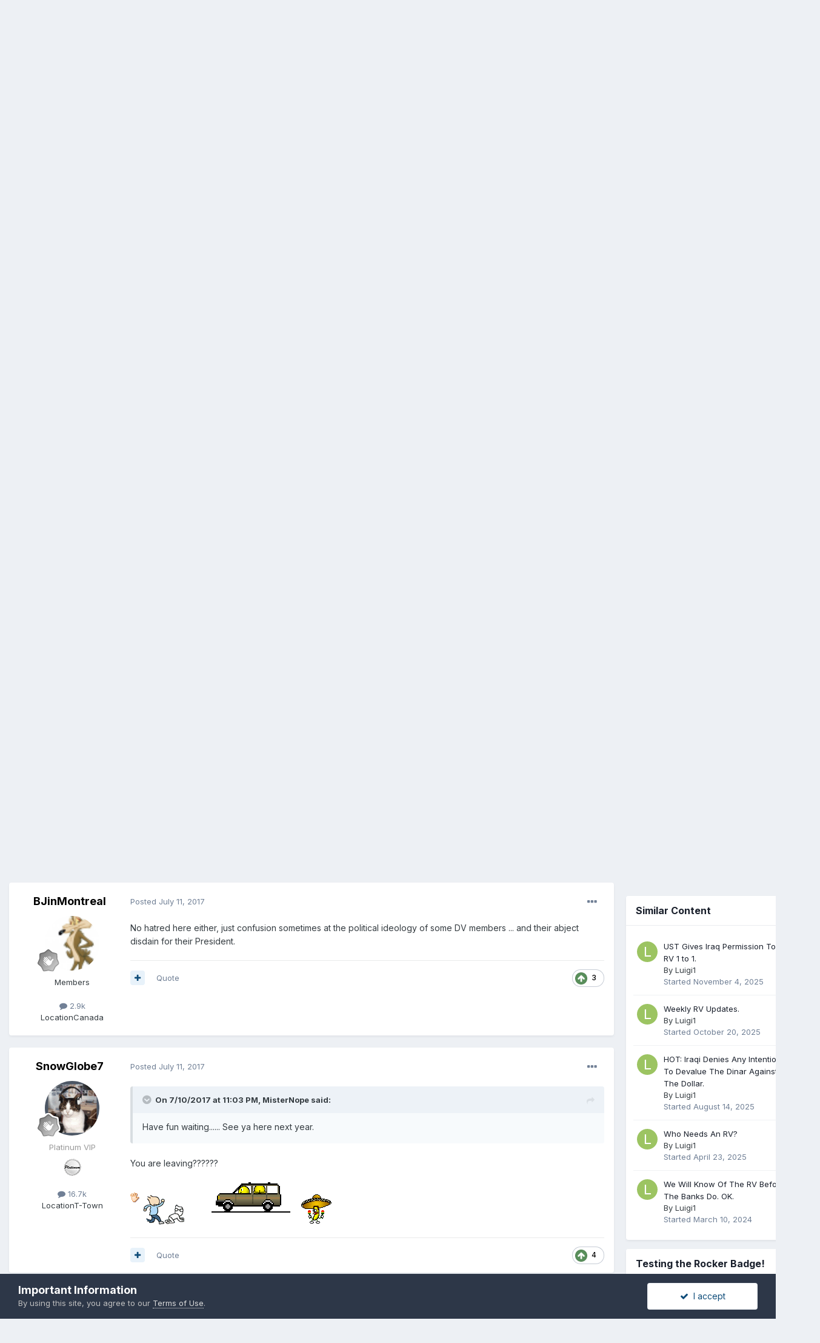

--- FILE ---
content_type: text/html;charset=UTF-8
request_url: https://dinarvets.com/forums/index.php?/topic/240936-rv-10-july/page/2/
body_size: 25323
content:
<!DOCTYPE html>
<html lang="en-US" dir="ltr">
	<head>
		<meta charset="utf-8">
		<title>RV 10 July. - Page 2 - Dinar Rumors - Dinar Vets Message Board</title>
		
			<!-- Global site tag (gtag.js) - Google Analytics -->
<script async src="https://www.googletagmanager.com/gtag/js?id=UA-37490477-1"></script>
<script>
  window.dataLayer = window.dataLayer || [];
  function gtag(){dataLayer.push(arguments);}
  gtag('js', new Date());

  gtag('config', 'UA-37490477-1');
</script>

		
		
		
		

	<meta name="viewport" content="width=device-width, initial-scale=1">


	
	
		<meta property="og:image" content="https://dinarvets.com/forums/uploads/monthly_2020_09/logo.png.0d995659ab2235956da8a6f1ea615b63.png">
	


	<meta name="twitter:card" content="summary_large_image" />



	
		
			
				<meta property="og:title" content="RV 10 July.">
			
		
	

	
		
			
				<meta property="og:type" content="website">
			
		
	

	
		
			
				<meta property="og:url" content="https://dinarvets.com/forums/index.php?/topic/240936-rv-10-july/">
			
		
	

	
		
			
				<meta property="og:updated_time" content="2017-07-12T21:19:57Z">
			
		
	

	
		
			
				<meta name="keywords" content="rv.">
			
		
	

	
		
			
				<meta property="og:site_name" content="Dinar Vets Message Board">
			
		
	

	
		
			
				<meta property="og:locale" content="en_US">
			
		
	


	
		<link rel="first" href="https://dinarvets.com/forums/index.php?/topic/240936-rv-10-july/" />
	

	
		<link rel="prev" href="https://dinarvets.com/forums/index.php?/topic/240936-rv-10-july/" />
	

	
		<link rel="canonical" href="https://dinarvets.com/forums/index.php?/topic/240936-rv-10-july/page/2/" />
	

	
		<link as="style" rel="preload" href="https://dinarvets.com/forums/applications/core/interface/ckeditor/ckeditor/skins/ips/editor.css?t=M38E" />
	




<link rel="manifest" href="https://dinarvets.com/forums/index.php?/manifest.webmanifest/">
<meta name="msapplication-config" content="https://dinarvets.com/forums/index.php?/browserconfig.xml/">
<meta name="msapplication-starturl" content="/">
<meta name="application-name" content="Dinar Vets Message Board">
<meta name="apple-mobile-web-app-title" content="Dinar Vets Message Board">

	<meta name="theme-color" content="#ffffff">






	

	
		
			<link rel="icon" sizes="36x36" href="https://dinarvets.com/forums/uploads/monthly_2020_09/android-chrome-36x36.png">
		
	

	
		
			<link rel="icon" sizes="48x48" href="https://dinarvets.com/forums/uploads/monthly_2020_09/android-chrome-48x48.png">
		
	

	
		
			<link rel="icon" sizes="72x72" href="https://dinarvets.com/forums/uploads/monthly_2020_09/android-chrome-72x72.png">
		
	

	
		
			<link rel="icon" sizes="96x96" href="https://dinarvets.com/forums/uploads/monthly_2020_09/android-chrome-96x96.png">
		
	

	
		
			<link rel="icon" sizes="144x144" href="https://dinarvets.com/forums/uploads/monthly_2020_09/android-chrome-144x144.png">
		
	

	
		
			<link rel="icon" sizes="192x192" href="https://dinarvets.com/forums/uploads/monthly_2020_09/android-chrome-192x192.png">
		
	

	
		
			<link rel="icon" sizes="256x256" href="https://dinarvets.com/forums/uploads/monthly_2020_09/android-chrome-256x256.png">
		
	

	
		
			<link rel="icon" sizes="384x384" href="https://dinarvets.com/forums/uploads/monthly_2020_09/android-chrome-384x384.png">
		
	

	
		
			<link rel="icon" sizes="512x512" href="https://dinarvets.com/forums/uploads/monthly_2020_09/android-chrome-512x512.png">
		
	

	
		
			<meta name="msapplication-square70x70logo" content="https://dinarvets.com/forums/uploads/monthly_2020_09/msapplication-square70x70logo.png"/>
		
	

	
		
			<meta name="msapplication-TileImage" content="https://dinarvets.com/forums/uploads/monthly_2020_09/msapplication-TileImage.png"/>
		
	

	
		
			<meta name="msapplication-square150x150logo" content="https://dinarvets.com/forums/uploads/monthly_2020_09/msapplication-square150x150logo.png"/>
		
	

	
		
			<meta name="msapplication-wide310x150logo" content="https://dinarvets.com/forums/uploads/monthly_2020_09/msapplication-wide310x150logo.png"/>
		
	

	
		
			<meta name="msapplication-square310x310logo" content="https://dinarvets.com/forums/uploads/monthly_2020_09/msapplication-square310x310logo.png"/>
		
	

	
		
			
				<link rel="apple-touch-icon" href="https://dinarvets.com/forums/uploads/monthly_2020_09/apple-touch-icon-57x57.png">
			
		
	

	
		
			
				<link rel="apple-touch-icon" sizes="60x60" href="https://dinarvets.com/forums/uploads/monthly_2020_09/apple-touch-icon-60x60.png">
			
		
	

	
		
			
				<link rel="apple-touch-icon" sizes="72x72" href="https://dinarvets.com/forums/uploads/monthly_2020_09/apple-touch-icon-72x72.png">
			
		
	

	
		
			
				<link rel="apple-touch-icon" sizes="76x76" href="https://dinarvets.com/forums/uploads/monthly_2020_09/apple-touch-icon-76x76.png">
			
		
	

	
		
			
				<link rel="apple-touch-icon" sizes="114x114" href="https://dinarvets.com/forums/uploads/monthly_2020_09/apple-touch-icon-114x114.png">
			
		
	

	
		
			
				<link rel="apple-touch-icon" sizes="120x120" href="https://dinarvets.com/forums/uploads/monthly_2020_09/apple-touch-icon-120x120.png">
			
		
	

	
		
			
				<link rel="apple-touch-icon" sizes="144x144" href="https://dinarvets.com/forums/uploads/monthly_2020_09/apple-touch-icon-144x144.png">
			
		
	

	
		
			
				<link rel="apple-touch-icon" sizes="152x152" href="https://dinarvets.com/forums/uploads/monthly_2020_09/apple-touch-icon-152x152.png">
			
		
	

	
		
			
				<link rel="apple-touch-icon" sizes="180x180" href="https://dinarvets.com/forums/uploads/monthly_2020_09/apple-touch-icon-180x180.png">
			
		
	





<link rel="preload" href="//dinarvets.com/forums/applications/core/interface/font/fontawesome-webfont.woff2?v=4.7.0" as="font" crossorigin="anonymous">
		


	
		<link href="https://fonts.googleapis.com/css?family=Inter:300,300i,400,400i,500,700,700i" rel="stylesheet" referrerpolicy="origin">
	



	<link rel='stylesheet' href='https://dinarvets.com/forums/uploads/css_built_20/341e4a57816af3ba440d891ca87450ff_framework.css?v=ec3e8490451698251987' media='all'>

	<link rel='stylesheet' href='https://dinarvets.com/forums/uploads/css_built_20/05e81b71abe4f22d6eb8d1a929494829_responsive.css?v=ec3e8490451698251987' media='all'>

	<link rel='stylesheet' href='https://dinarvets.com/forums/uploads/css_built_20/20446cf2d164adcc029377cb04d43d17_flags.css?v=ec3e8490451698251987' media='all'>

	<link rel='stylesheet' href='https://dinarvets.com/forums/uploads/css_built_20/7b4691c2f9f922e6613b3badd3533fed_easypopup.css?v=ec3e8490451698251987' media='all'>

	<link rel='stylesheet' href='https://dinarvets.com/forums/uploads/css_built_20/24bd4821c74747f952801a16eb6c868a_main.css?v=ec3e8490451698251987' media='all'>

	<link rel='stylesheet' href='https://dinarvets.com/forums/uploads/css_built_20/13136374e1b49ed2a6386fef2a59fb0c_skins.css?v=ec3e8490451698251987' media='all'>

	<link rel='stylesheet' href='https://dinarvets.com/forums/uploads/css_built_20/c71a343bb034c4b578cb7df01871ab32_musicbox.css?v=ec3e8490451698251987' media='all'>

	<link rel='stylesheet' href='https://dinarvets.com/forums/uploads/css_built_20/90eb5adf50a8c640f633d47fd7eb1778_core.css?v=ec3e8490451698251987' media='all'>

	<link rel='stylesheet' href='https://dinarvets.com/forums/uploads/css_built_20/5a0da001ccc2200dc5625c3f3934497d_core_responsive.css?v=ec3e8490451698251987' media='all'>

	<link rel='stylesheet' href='https://dinarvets.com/forums/uploads/css_built_20/62e269ced0fdab7e30e026f1d30ae516_forums.css?v=ec3e8490451698251987' media='all'>

	<link rel='stylesheet' href='https://dinarvets.com/forums/uploads/css_built_20/76e62c573090645fb99a15a363d8620e_forums_responsive.css?v=ec3e8490451698251987' media='all'>

	<link rel='stylesheet' href='https://dinarvets.com/forums/uploads/css_built_20/ebdea0c6a7dab6d37900b9190d3ac77b_topics.css?v=ec3e8490451698251987' media='all'>

	<link rel='stylesheet' href='https://dinarvets.com/forums/uploads/css_built_20/cf8ed800cb3aa957a985c65b10088f13_widgets.css?v=ec3e8490451698251987' media='all'>





<link rel='stylesheet' href='https://dinarvets.com/forums/uploads/css_built_20/258adbb6e4f3e83cd3b355f84e3fa002_custom.css?v=ec3e8490451698251987' media='all'>




		
		

	
	<link rel='shortcut icon' href='https://dinarvets.com/forums/uploads/monthly_2018_09/favicon.ico.80d8b8548e49b88e4db7b90a64f2df9f.ico' type="image/x-icon">

	</head>
	<body class="ipsApp ipsApp_front ipsJS_none ipsClearfix" data-controller="core.front.core.app"  data-message=""  data-pageapp="forums" data-pagelocation="front" data-pagemodule="forums" data-pagecontroller="topic" data-pageid="240936"   >

<style>
	
#ebsGlobalMessage_dismiss a {
	color: #556b45;
}

.ebsGlobalMessage_custom {
	background-color: #f5fc0f;
	color: #556b45;
}
.ebsGlobalMessage_custom p::before {
	content: '\';
}
</style>




	
		
	








	
	
	 <!-- Blacklist -->
		
		
	            
		
	




	
		<div id="ebsGlobalMessage" class="ipsMessage ipsMessage_info" data-controller="plugins.ebsGlobalMessageDismiss">
			
			<p>
	Guest views are now limited to 12 pages. If you get an "Error" message, just sign in! If you need to create an account, <a href="https://dinarvets.com/forums/index.php?/register/" rel="">click here.</a>
</p>
		</div>
	





		
		  <a href="#ipsLayout_mainArea" class="ipsHide" title="Go to main content on this page" accesskey="m">Jump to content</a>
		<div id="ipsLayout_header" class="ipsClearfix">
			





			<header>
				<div class="ipsLayout_container">
					


<a href='https://dinarvets.com/forums/' id='elLogo' accesskey='1'><img src="https://dinarvets.com/forums/uploads/monthly_2020_09/logo.png.746a460566d90392e41d73f3ee31005a.png" alt='Dinar Vets Message Board'></a>

					
						

	<ul id="elUserNav" class="ipsList_inline cSignedOut ipsResponsive_showDesktop">
		
		
	


	<li class='cUserNav_icon ipsHide' id='elCart_container'></li>
	<li class='elUserNav_sep ipsHide' id='elCart_sep'></li>

<li id="elSignInLink">
			<a href="https://dinarvets.com/forums/index.php?/login/" data-ipsmenu-closeonclick="false" data-ipsmenu id="elUserSignIn">
				Existing user? Sign In  <i class="fa fa-caret-down"></i>
			</a>
			
<div id='elUserSignIn_menu' class='ipsMenu ipsMenu_auto ipsHide'>
	<form accept-charset='utf-8' method='post' action='https://dinarvets.com/forums/index.php?/login/'>
		<input type="hidden" name="csrfKey" value="3974d8c08c0d677cb72a315ab929f8a2">
		<input type="hidden" name="ref" value="aHR0cHM6Ly9kaW5hcnZldHMuY29tL2ZvcnVtcy9pbmRleC5waHA/L3RvcGljLzI0MDkzNi1ydi0xMC1qdWx5L3BhZ2UvMi8=">
		<div data-role="loginForm">
			
			
			
				
<div class="ipsPad ipsForm ipsForm_vertical">
	<h4 class="ipsType_sectionHead">Sign In</h4>
	<br><br>
	<ul class='ipsList_reset'>
		<li class="ipsFieldRow ipsFieldRow_noLabel ipsFieldRow_fullWidth">
			
			
				<input type="text" placeholder="Display Name" name="auth" autocomplete="username">
			
		</li>
		<li class="ipsFieldRow ipsFieldRow_noLabel ipsFieldRow_fullWidth">
			<input type="password" placeholder="Password" name="password" autocomplete="current-password">
		</li>
		<li class="ipsFieldRow ipsFieldRow_checkbox ipsClearfix">
			<span class="ipsCustomInput">
				<input type="checkbox" name="remember_me" id="remember_me_checkbox" value="1" checked aria-checked="true">
				<span></span>
			</span>
			<div class="ipsFieldRow_content">
				<label class="ipsFieldRow_label" for="remember_me_checkbox">Remember me</label>
				<span class="ipsFieldRow_desc">Not recommended on shared computers</span>
			</div>
		</li>
		<li class="ipsFieldRow ipsFieldRow_fullWidth">
			<button type="submit" name="_processLogin" value="usernamepassword" class="ipsButton ipsButton_primary ipsButton_small" id="elSignIn_submit">Sign In</button>
			
				<p class="ipsType_right ipsType_small">
					
						<a href='https://dinarvets.com/forums/index.php?/lostpassword/' data-ipsDialog data-ipsDialog-title='Forgot your password?'>
					
					Forgot your password?</a>
				</p>
			
		</li>
	</ul>
</div>
			
		</div>
	</form>
</div>
		</li>
		
			<li>
				
					<a href="https://dinarvets.com/forums/index.php?/register/" data-ipsdialog data-ipsdialog-size="narrow" data-ipsdialog-title="Sign Up"  id="elRegisterButton" class="ipsButton ipsButton_normal ipsButton_primary">Sign Up</a>
				
			</li>
		
	</ul>

						
<ul class='ipsMobileHamburger ipsList_reset ipsResponsive_hideDesktop'>
	<li data-ipsDrawer data-ipsDrawer-drawerElem='#elMobileDrawer'>
		<a href='#'>
			
			
			
			
			<i class='fa fa-navicon'></i>
		</a>
	</li>
</ul>
					
				</div>
			</header>
			

	<nav data-controller='core.front.core.navBar' class=' ipsResponsive_showDesktop'>
		<div class='ipsNavBar_primary ipsLayout_container '>
			<ul data-role="primaryNavBar" class='ipsClearfix'>
				


	
		
		
			
		
		<li class='ipsNavBar_active' data-active id='elNavSecondary_1' data-role="navBarItem" data-navApp="core" data-navExt="CustomItem">
			
			
				<a href="https://dinarvets.com/forums/"  data-navItem-id="1" data-navDefault>
					Browse<span class='ipsNavBar_active__identifier'></span>
				</a>
			
			
				<ul class='ipsNavBar_secondary ' data-role='secondaryNavBar'>
					


	
		
		
			
		
		<li class='ipsNavBar_active' data-active id='elNavSecondary_8' data-role="navBarItem" data-navApp="forums" data-navExt="Forums">
			
			
				<a href="https://dinarvets.com/forums/index.php"  data-navItem-id="8" data-navDefault>
					Forums<span class='ipsNavBar_active__identifier'></span>
				</a>
			
			
		</li>
	
	

	
	

	
		
		
		<li  id='elNavSecondary_26' data-role="navBarItem" data-navApp="core" data-navExt="StaffDirectory">
			
			
				<a href="https://dinarvets.com/forums/index.php?/staff/"  data-navItem-id="26" >
					Staff<span class='ipsNavBar_active__identifier'></span>
				</a>
			
			
		</li>
	
	

	
		
		
		<li  id='elNavSecondary_27' data-role="navBarItem" data-navApp="core" data-navExt="OnlineUsers">
			
			
				<a href="https://dinarvets.com/forums/index.php?/online/"  data-navItem-id="27" >
					Online Users<span class='ipsNavBar_active__identifier'></span>
				</a>
			
			
		</li>
	
	

	
		
		
		<li  id='elNavSecondary_29' data-role="navBarItem" data-navApp="gallery" data-navExt="Gallery">
			
			
				<a href="https://dinarvets.com/forums/index.php?/gallery/"  data-navItem-id="29" >
					Gallery<span class='ipsNavBar_active__identifier'></span>
				</a>
			
			
		</li>
	
	

					<li class='ipsHide' id='elNavigationMore_1' data-role='navMore'>
						<a href='#' data-ipsMenu data-ipsMenu-appendTo='#elNavigationMore_1' id='elNavigationMore_1_dropdown'>More <i class='fa fa-caret-down'></i></a>
						<ul class='ipsHide ipsMenu ipsMenu_auto' id='elNavigationMore_1_dropdown_menu' data-role='moreDropdown'></ul>
					</li>
				</ul>
			
		</li>
	
	

	
		
		
		<li  id='elNavSecondary_10' data-role="navBarItem" data-navApp="nexus" data-navExt="Store">
			
			
				<a href="https://dinarvets.com/forums/index.php?/store/"  data-navItem-id="10" >
					Store<span class='ipsNavBar_active__identifier'></span>
				</a>
			
			
				<ul class='ipsNavBar_secondary ipsHide' data-role='secondaryNavBar'>
					


	
		
		
		<li  id='elNavSecondary_12' data-role="navBarItem" data-navApp="nexus" data-navExt="Orders">
			
			
				<a href="https://dinarvets.com/forums/index.php?/clients/orders/"  data-navItem-id="12" >
					Orders<span class='ipsNavBar_active__identifier'></span>
				</a>
			
			
		</li>
	
	

	
		
		
		<li  id='elNavSecondary_13' data-role="navBarItem" data-navApp="nexus" data-navExt="Purchases">
			
			
				<a href="https://dinarvets.com/forums/index.php?/clients/purchases/"  data-navItem-id="13" >
					Manage Purchases<span class='ipsNavBar_active__identifier'></span>
				</a>
			
			
		</li>
	
	

	
		
		
		<li  id='elNavSecondary_14' data-role="navBarItem" data-navApp="core" data-navExt="Menu">
			
			
				<a href="#" id="elNavigation_14" data-ipsMenu data-ipsMenu-appendTo='#elNavSecondary_10' data-ipsMenu-activeClass='ipsNavActive_menu' data-navItem-id="14" >
					My Details <i class="fa fa-caret-down"></i><span class='ipsNavBar_active__identifier'></span>
				</a>
				<ul id="elNavigation_14_menu" class="ipsMenu ipsMenu_auto ipsHide">
					

	
		
			<li class='ipsMenu_item' >
				<a href='https://dinarvets.com/forums/index.php?/clients/info/' >
					Personal Information
				</a>
			</li>
		
	

	
		
			<li class='ipsMenu_item' >
				<a href='https://dinarvets.com/forums/index.php?/clients/addresses/' >
					Addresses
				</a>
			</li>
		
	

	
		
			<li class='ipsMenu_item' >
				<a href='https://dinarvets.com/forums/index.php?/clients/cards/' >
					Payment Methods
				</a>
			</li>
		
	

	

	
		
			<li class='ipsMenu_item' >
				<a href='https://dinarvets.com/forums/index.php?/clients/credit/' >
					Account Credit
				</a>
			</li>
		
	

	
		
			<li class='ipsMenu_item' >
				<a href='https://dinarvets.com/forums/index.php?/clients/alternative-contacts/' >
					Alternative Contacts
				</a>
			</li>
		
	

	

				</ul>
			
			
		</li>
	
	

					<li class='ipsHide' id='elNavigationMore_10' data-role='navMore'>
						<a href='#' data-ipsMenu data-ipsMenu-appendTo='#elNavigationMore_10' id='elNavigationMore_10_dropdown'>More <i class='fa fa-caret-down'></i></a>
						<ul class='ipsHide ipsMenu ipsMenu_auto' id='elNavigationMore_10_dropdown_menu' data-role='moreDropdown'></ul>
					</li>
				</ul>
			
		</li>
	
	

	
		
		
		<li  id='elNavSecondary_22' data-role="navBarItem" data-navApp="core" data-navExt="CustomItem">
			
			
				<a href="https://dinarvets.com/forums/index.php?/support/"  data-navItem-id="22" >
					Support<span class='ipsNavBar_active__identifier'></span>
				</a>
			
			
				<ul class='ipsNavBar_secondary ipsHide' data-role='secondaryNavBar'>
					


	
		
		
		<li  id='elNavSecondary_23' data-role="navBarItem" data-navApp="nexus" data-navExt="Support">
			
			
				<a href="https://dinarvets.com/forums/index.php?/support/"  data-navItem-id="23" >
					Support<span class='ipsNavBar_active__identifier'></span>
				</a>
			
			
		</li>
	
	

	
	

					<li class='ipsHide' id='elNavigationMore_22' data-role='navMore'>
						<a href='#' data-ipsMenu data-ipsMenu-appendTo='#elNavigationMore_22' id='elNavigationMore_22_dropdown'>More <i class='fa fa-caret-down'></i></a>
						<ul class='ipsHide ipsMenu ipsMenu_auto' id='elNavigationMore_22_dropdown_menu' data-role='moreDropdown'></ul>
					</li>
				</ul>
			
		</li>
	
	

	
		
		
		<li  id='elNavSecondary_28' data-role="navBarItem" data-navApp="core" data-navExt="AllActivity">
			
			
				<a href="https://dinarvets.com/forums/index.php?/discover/"  data-navItem-id="28" >
					All Activity<span class='ipsNavBar_active__identifier'></span>
				</a>
			
			
		</li>
	
	

	
		
		
		<li  id='elNavSecondary_30' data-role="navBarItem" data-navApp="core" data-navExt="Leaderboard">
			
			
				<a href="https://dinarvets.com/forums/index.php?/leaderboard/"  data-navItem-id="30" >
					Leaderboard<span class='ipsNavBar_active__identifier'></span>
				</a>
			
			
		</li>
	
	

	
		
		
		<li  id='elNavSecondary_34' data-role="navBarItem" data-navApp="core" data-navExt="Promoted">
			
			
				<a href="https://dinarvets.com/forums/index.php?/ourpicks/"  data-navItem-id="34" >
					Our Picks<span class='ipsNavBar_active__identifier'></span>
				</a>
			
			
		</li>
	
	

	
		
		
		<li  id='elNavSecondary_33' data-role="navBarItem" data-navApp="core" data-navExt="CustomItem">
			
			
				<a href="https://dinarvets.com/forums/index.php?/forum/32-vip-section/"  data-navItem-id="33" >
					Go To VIP<span class='ipsNavBar_active__identifier'></span>
				</a>
			
			
		</li>
	
	

	
	

	
	

	
		
		
		<li  id='elNavSecondary_38' data-role="navBarItem" data-navApp="musicbox" data-navExt="Musicbox">
			
			
				<a href="https://dinarvets.com/forums/index.php?/musicbox/"  data-navItem-id="38" >
					Musicbox<span class='ipsNavBar_active__identifier'></span>
				</a>
			
			
				<ul class='ipsNavBar_secondary ipsHide' data-role='secondaryNavBar'>
					


	
		
		
		<li  id='elNavSecondary_39' data-role="navBarItem" data-navApp="musicbox" data-navExt="Songs">
			
			
				<a href="https://dinarvets.com/forums/index.php?/musicbox/songs/"  data-navItem-id="39" >
					Songs<span class='ipsNavBar_active__identifier'></span>
				</a>
			
			
		</li>
	
	

	
		
		
		<li  id='elNavSecondary_40' data-role="navBarItem" data-navApp="musicbox" data-navExt="Playlists">
			
			
				<a href="https://dinarvets.com/forums/index.php?/musicbox/playlists/"  data-navItem-id="40" >
					Playlists<span class='ipsNavBar_active__identifier'></span>
				</a>
			
			
		</li>
	
	

	
		
		
		<li  id='elNavSecondary_41' data-role="navBarItem" data-navApp="musicbox" data-navExt="Artists">
			
			
				<a href="https://dinarvets.com/forums/index.php?/musicbox/artists/"  data-navItem-id="41" >
					Artists<span class='ipsNavBar_active__identifier'></span>
				</a>
			
			
		</li>
	
	

	
		
		
		<li  id='elNavSecondary_42' data-role="navBarItem" data-navApp="musicbox" data-navExt="Favorite">
			
			
				<a href="https://dinarvets.com/forums/index.php?/musicbox/favorite/"  data-navItem-id="42" >
					My Favorite<span class='ipsNavBar_active__identifier'></span>
				</a>
			
			
		</li>
	
	

	
		
		
		<li  id='elNavSecondary_43' data-role="navBarItem" data-navApp="musicbox" data-navExt="Search">
			
			
				<a href="https://dinarvets.com/forums/index.php?/musicbox/searchsongs/"  data-navItem-id="43" >
					Search<span class='ipsNavBar_active__identifier'></span>
				</a>
			
			
		</li>
	
	

					<li class='ipsHide' id='elNavigationMore_38' data-role='navMore'>
						<a href='#' data-ipsMenu data-ipsMenu-appendTo='#elNavigationMore_38' id='elNavigationMore_38_dropdown'>More <i class='fa fa-caret-down'></i></a>
						<ul class='ipsHide ipsMenu ipsMenu_auto' id='elNavigationMore_38_dropdown_menu' data-role='moreDropdown'></ul>
					</li>
				</ul>
			
		</li>
	
	

				<li class='ipsHide' id='elNavigationMore' data-role='navMore'>
					<a href='#' data-ipsMenu data-ipsMenu-appendTo='#elNavigationMore' id='elNavigationMore_dropdown'>More</a>
					<ul class='ipsNavBar_secondary ipsHide' data-role='secondaryNavBar'>
						<li class='ipsHide' id='elNavigationMore_more' data-role='navMore'>
							<a href='#' data-ipsMenu data-ipsMenu-appendTo='#elNavigationMore_more' id='elNavigationMore_more_dropdown'>More <i class='fa fa-caret-down'></i></a>
							<ul class='ipsHide ipsMenu ipsMenu_auto' id='elNavigationMore_more_dropdown_menu' data-role='moreDropdown'></ul>
						</li>
					</ul>
				</li>
			</ul>
			

	<div id="elSearchWrapper">
		<div id='elSearch' class='' data-controller='core.front.core.quickSearch'>
			<form accept-charset='utf-8' action='//dinarvets.com/forums/index.php?/search/&amp;do=quicksearch' method='post'>
				<input type='search' id='elSearchField' placeholder='Search...' name='q' autocomplete='off' aria-label='Search'>
				<button class='cSearchSubmit' type="submit" aria-label='Search'><i class="fa fa-search"></i></button>
				<div id="elSearchExpanded">
					<div class="ipsMenu_title">
						Search In
					</div>
					<ul class="ipsSideMenu_list ipsSideMenu_withRadios ipsSideMenu_small" data-ipsSideMenu data-ipsSideMenu-type="radio" data-ipsSideMenu-responsive="false" data-role="searchContexts">
						<li>
							<span class='ipsSideMenu_item ipsSideMenu_itemActive' data-ipsMenuValue='all'>
								<input type="radio" name="type" value="all" checked id="elQuickSearchRadio_type_all">
								<label for='elQuickSearchRadio_type_all' id='elQuickSearchRadio_type_all_label'>Everywhere</label>
							</span>
						</li>
						
						
							<li>
								<span class='ipsSideMenu_item' data-ipsMenuValue='forums_topic'>
									<input type="radio" name="type" value="forums_topic" id="elQuickSearchRadio_type_forums_topic">
									<label for='elQuickSearchRadio_type_forums_topic' id='elQuickSearchRadio_type_forums_topic_label'>Topics</label>
								</span>
							</li>
						
						
							
								<li>
									<span class='ipsSideMenu_item' data-ipsMenuValue='contextual_{&quot;type&quot;:&quot;forums_topic&quot;,&quot;nodes&quot;:6}'>
										<input type="radio" name="type" value='contextual_{&quot;type&quot;:&quot;forums_topic&quot;,&quot;nodes&quot;:6}' id='elQuickSearchRadio_type_contextual_623bc7ccfd83b18eae36fea9d3349c52'>
										<label for='elQuickSearchRadio_type_contextual_623bc7ccfd83b18eae36fea9d3349c52' id='elQuickSearchRadio_type_contextual_623bc7ccfd83b18eae36fea9d3349c52_label'>This Forum</label>
									</span>
								</li>
							
								<li>
									<span class='ipsSideMenu_item' data-ipsMenuValue='contextual_{&quot;type&quot;:&quot;forums_topic&quot;,&quot;item&quot;:240936}'>
										<input type="radio" name="type" value='contextual_{&quot;type&quot;:&quot;forums_topic&quot;,&quot;item&quot;:240936}' id='elQuickSearchRadio_type_contextual_766bf814bd88518fffefb84f9e417969'>
										<label for='elQuickSearchRadio_type_contextual_766bf814bd88518fffefb84f9e417969' id='elQuickSearchRadio_type_contextual_766bf814bd88518fffefb84f9e417969_label'>This Topic</label>
									</span>
								</li>
							
						
						<li data-role="showMoreSearchContexts">
							<span class='ipsSideMenu_item' data-action="showMoreSearchContexts" data-exclude="forums_topic">
								More options...
							</span>
						</li>
					</ul>
					<div class="ipsMenu_title">
						Find results that contain...
					</div>
					<ul class='ipsSideMenu_list ipsSideMenu_withRadios ipsSideMenu_small ipsType_normal' role="radiogroup" data-ipsSideMenu data-ipsSideMenu-type="radio" data-ipsSideMenu-responsive="false" data-filterType='andOr'>
						
							<li>
								<span class='ipsSideMenu_item ipsSideMenu_itemActive' data-ipsMenuValue='or'>
									<input type="radio" name="search_and_or" value="or" checked id="elRadio_andOr_or">
									<label for='elRadio_andOr_or' id='elField_andOr_label_or'><em>Any</em> of my search term words</label>
								</span>
							</li>
						
							<li>
								<span class='ipsSideMenu_item ' data-ipsMenuValue='and'>
									<input type="radio" name="search_and_or" value="and"  id="elRadio_andOr_and">
									<label for='elRadio_andOr_and' id='elField_andOr_label_and'><em>All</em> of my search term words</label>
								</span>
							</li>
						
					</ul>
					<div class="ipsMenu_title">
						Find results in...
					</div>
					<ul class='ipsSideMenu_list ipsSideMenu_withRadios ipsSideMenu_small ipsType_normal' role="radiogroup" data-ipsSideMenu data-ipsSideMenu-type="radio" data-ipsSideMenu-responsive="false" data-filterType='searchIn'>
						<li>
							<span class='ipsSideMenu_item ipsSideMenu_itemActive' data-ipsMenuValue='all'>
								<input type="radio" name="search_in" value="all" checked id="elRadio_searchIn_and">
								<label for='elRadio_searchIn_and' id='elField_searchIn_label_all'>Content titles and body</label>
							</span>
						</li>
						<li>
							<span class='ipsSideMenu_item' data-ipsMenuValue='titles'>
								<input type="radio" name="search_in" value="titles" id="elRadio_searchIn_titles">
								<label for='elRadio_searchIn_titles' id='elField_searchIn_label_titles'>Content titles only</label>
							</span>
						</li>
					</ul>
				</div>
			</form>
		</div>
	</div>

		</div>
	</nav>

			
<ul id='elMobileNav' class='ipsResponsive_hideDesktop' data-controller='core.front.core.mobileNav'>
	
		
			
			
				
				
			
				
					<li id='elMobileBreadcrumb'>
						<a href='https://dinarvets.com/forums/index.php?/forum/6-dinar-rumors/'>
							<span>Dinar Rumors</span>
						</a>
					</li>
				
				
			
				
				
			
		
	
	
	
	<li >
		<a data-action="defaultStream" href='https://dinarvets.com/forums/index.php?/discover/'><i class="fa fa-newspaper-o" aria-hidden="true"></i></a>
	</li>

	

	
		<li class='ipsJS_show'>
			<a href='https://dinarvets.com/forums/index.php?/search/'><i class='fa fa-search'></i></a>
		</li>
	
</ul>
		</div>
		<main id="ipsLayout_body" class="ipsLayout_container">
			<div id="ipsLayout_contentArea">
				<div id="ipsLayout_contentWrapper">
					
<nav class='ipsBreadcrumb ipsBreadcrumb_top ipsFaded_withHover'>
	

	<ul class='ipsList_inline ipsPos_right'>
		
		<li >
			<a data-action="defaultStream" class='ipsType_light '  href='https://dinarvets.com/forums/index.php?/discover/'><i class="fa fa-newspaper-o" aria-hidden="true"></i> <span>All Activity</span></a>
		</li>
		
	</ul>

	<ul data-role="breadcrumbList">
		<li>
			<a title="Home" href='https://dinarvets.com/forums/'>
				<span>Home <i class='fa fa-angle-right'></i></span>
			</a>
		</li>
		
		
			<li>
				
					<a href='https://dinarvets.com/forums/index.php?/forum/3-iraq-topics/'>
						<span>Iraq Topics <i class='fa fa-angle-right' aria-hidden="true"></i></span>
					</a>
				
			</li>
		
			<li>
				
					<a href='https://dinarvets.com/forums/index.php?/forum/6-dinar-rumors/'>
						<span>Dinar Rumors <i class='fa fa-angle-right' aria-hidden="true"></i></span>
					</a>
				
			</li>
		
			<li>
				
					RV 10 July.
				
			</li>
		
	</ul>
</nav>
					
					<div id="ipsLayout_mainArea">
						<table style='margin: 0 auto;'>
<tr>
<!-- left 336*280 -->
<td>
<!--DC -->
  <script async src="//pagead2.googlesyndication.com/pagead/js/adsbygoogle.js"></script>
<!-- 336x280, created 8/26/10 -->
<ins class="adsbygoogle"
     style="display:inline-block;width:336px;height:280px"
     data-ad-client="ca-pub-9965772986364046"
     data-ad-slot="7069156286"></ins>
<script>
(adsbygoogle = window.adsbygoogle || []).push({});
</script>
<!-- /DC -->  
</td>
<!-- middle conditional -->
<td>
  <script async src="//pagead2.googlesyndication.com/pagead/js/adsbygoogle.js"></script>
<!-- DS Zone 7 336x280, created 2/21/10 -->
<ins class="adsbygoogle"
     style="display:inline-block;width:336px;height:280px"
     data-ad-client="ca-pub-5090143928555101"
     data-ad-slot="7479108141"></ins>
<script>
(adsbygoogle = window.adsbygoogle || []).push({});
</script>
  
  </td>
<!-- right 336*280 -- >
<!-- td>  
  
  <script async src="//pagead2.googlesyndication.com/pagead/js/adsbygoogle.js"></script>
<ins class="adsbygoogle"
     style="display:inline-block;width:336px;height:280px"
     data-ad-client="ca-pub-5090143928555101"
     data-ad-slot="2367618905"></ins>
<script>
     (adsbygoogle = window.adsbygoogle || []).push({});
</script>

  

</td -->
  <td> 
  <a href="https://www.amazon.com/dp/B09FY32GZM" target="_blank"><img src="../ads/lip+guard.png"></a>
  </td>
</tr>
</table>


						
						
						

	




	<div class='cWidgetContainer '  data-role='widgetReceiver' data-orientation='horizontal' data-widgetArea='header'>
		<ul class='ipsList_reset'>
			
				
					
					<li class='ipsWidget ipsWidget_horizontal ipsBox  ' data-blockID='plugin_15_htmlwidget_cfetd7wnu' data-blockConfig="true" data-blockTitle="HTML Block" data-blockErrorMessage="This block cannot be shown. This could be because it needs configuring, is unable to show on this page, or will show after reloading this page."  data-controller='core.front.widgets.block'>

<!-- Do NOT TOUCH -->

<!--- END DO NOT TOUCH -->

<div class="0">
	
	<div class="ipsWidget_inner ">
		
			<p align="center"><h2>CRYPTO REWARDS!</h2></p>
<p align="center">Full endorsement on this opportunity - but it's limited, so get in while you can!<br /><br />
<a href=https://blockfi.com/credit-card-waitlist/?r=AYO6W><img src=http://dinarvets.com/ads/blockfi1.gif></a></p>
<p></p>
		
	</div>
</div></li>
				
			
		</ul>
	</div>

						


<div class='ipsPageHeader ipsResponsive_pull ipsBox ipsPadding sm:ipsPadding:half ipsMargin_bottom'>
	
	<div class='ipsFlex ipsFlex-ai:center ipsFlex-fw:wrap ipsGap:4'>
		<div class='ipsFlex-flex:11'>
			<h1 class='ipsType_pageTitle ipsContained_container'>
				

				
				
					<span class='ipsType_break ipsContained'>
						<span>RV 10 July.</span>
					</span>
				
			</h1>
			
			
				


	
		<ul class='ipsTags ipsList_inline ' >
			
				
					

<li >
	
	<a href="https://dinarvets.com/forums/index.php?/search/&amp;tags=rv." class='ipsTag' title="Find other content tagged with 'rv.'" rel="tag"><span>rv.</span></a>
	
</li>
				
			
			
		</ul>
		
	

			
		</div>
		
			<div class='ipsFlex-flex:00 ipsType_light'>
				
				
<div  class='ipsClearfix ipsRating  ipsRating_veryLarge'>
	
	<ul class='ipsRating_collective'>
		
			
				<li class='ipsRating_off'>
					<i class='fa fa-star'></i>
				</li>
			
		
			
				<li class='ipsRating_off'>
					<i class='fa fa-star'></i>
				</li>
			
		
			
				<li class='ipsRating_off'>
					<i class='fa fa-star'></i>
				</li>
			
		
			
				<li class='ipsRating_off'>
					<i class='fa fa-star'></i>
				</li>
			
		
			
				<li class='ipsRating_off'>
					<i class='fa fa-star'></i>
				</li>
			
		
	</ul>
</div>
			</div>
		
	</div>
	<hr class='ipsHr'>
	<div class='ipsPageHeader__meta ipsFlex ipsFlex-jc:between ipsFlex-ai:center ipsFlex-fw:wrap ipsGap:3'>
		<div class='ipsFlex-flex:11'>
			<div class='ipsPhotoPanel ipsPhotoPanel_mini ipsPhotoPanel_notPhone ipsClearfix'>
				


	<a href="https://dinarvets.com/forums/index.php?/profile/36634-luigi1/" rel="nofollow" data-ipsHover data-ipsHover-width="370" data-ipsHover-target="https://dinarvets.com/forums/index.php?/profile/36634-luigi1/&amp;do=hovercard" class="ipsUserPhoto ipsUserPhoto_mini" title="Go to Luigi1's profile">
		<img src='data:image/svg+xml,%3Csvg%20xmlns%3D%22http%3A%2F%2Fwww.w3.org%2F2000%2Fsvg%22%20viewBox%3D%220%200%201024%201024%22%20style%3D%22background%3A%239cc462%22%3E%3Cg%3E%3Ctext%20text-anchor%3D%22middle%22%20dy%3D%22.35em%22%20x%3D%22512%22%20y%3D%22512%22%20fill%3D%22%23ffffff%22%20font-size%3D%22700%22%20font-family%3D%22-apple-system%2C%20BlinkMacSystemFont%2C%20Roboto%2C%20Helvetica%2C%20Arial%2C%20sans-serif%22%3EL%3C%2Ftext%3E%3C%2Fg%3E%3C%2Fsvg%3E' alt='Luigi1' loading="lazy">
	</a>

				<div>
					<p class='ipsType_reset ipsType_blendLinks'>
						<span class='ipsType_normal'>
						
							<strong>By 


<a href='https://dinarvets.com/forums/index.php?/profile/36634-luigi1/' rel="nofollow" data-ipsHover data-ipsHover-width='370' data-ipsHover-target='https://dinarvets.com/forums/index.php?/profile/36634-luigi1/&amp;do=hovercard&amp;referrer=https%253A%252F%252Fdinarvets.com%252Fforums%252Findex.php%253F%252Ftopic%252F240936-rv-10-july%252Fpage%252F2%252F' title="Go to Luigi1's profile" class="ipsType_break">Luigi1</a>, </strong><br />
							<!-- editing span class='ipsType_light'><time datetime='2017-07-06T22:01:51Z' title='07/06/2017 10:01  PM' data-short='8 yr'>July 6, 2017</time> in <a href="https://dinarvets.com/forums/index.php?/forum/6-dinar-rumors/">Dinar Rumors</a></span -->
                          <span class='ipsType_light'><time datetime='2017-07-06T22:01:51Z' title='07/06/2017 10:01  PM' data-short='8 yr'>July 6, 2017</time> in <a href="https://dinarvets.com/forums/index.php?/forum/6-dinar-rumors/">Dinar Rumors</a></span>
							<!-- /edit -->
						
						</span>
					</p>
				</div>
			</div>
		</div>
		
			<div class='ipsFlex-flex:01 ipsResponsive_hidePhone'>
				<div class='ipsFlex ipsFlex-ai:center ipsFlex-jc:center ipsGap:3 ipsGap_row:0'>
					
						


    <a href='#elShareItem_1221038012_menu' id='elShareItem_1221038012' data-ipsMenu class='ipsShareButton ipsButton ipsButton_verySmall ipsButton_link ipsButton_link--light'>
        <span><i class='fa fa-share-alt'></i></span> &nbsp;Share
    </a>

    <div class='ipsPadding ipsMenu ipsMenu_auto ipsHide' id='elShareItem_1221038012_menu' data-controller="core.front.core.sharelink">
        <ul class='ipsList_inline'>
            
                <li>
<a href="http://twitter.com/share?url=https%3A%2F%2Fdinarvets.com%2Fforums%2Findex.php%3F%2Ftopic%2F240936-rv-10-july%2F" class="cShareLink cShareLink_twitter" target="_blank" data-role="shareLink" title='Share on Twitter' data-ipsTooltip rel='nofollow noopener'>
	<i class="fa fa-twitter"></i>
</a></li>
            
                <li>
<a href="https://www.facebook.com/sharer/sharer.php?u=https%3A%2F%2Fdinarvets.com%2Fforums%2Findex.php%3F%2Ftopic%2F240936-rv-10-july%2F" class="cShareLink cShareLink_facebook" target="_blank" data-role="shareLink" title='Share on Facebook' data-ipsTooltip rel='noopener nofollow'>
	<i class="fa fa-facebook"></i>
</a></li>
            
                <li>
<a href="http://www.reddit.com/submit?url=https%3A%2F%2Fdinarvets.com%2Fforums%2Findex.php%3F%2Ftopic%2F240936-rv-10-july%2F&amp;title=RV+10+July." rel="nofollow noopener" class="cShareLink cShareLink_reddit" target="_blank" title='Share on Reddit' data-ipsTooltip>
	<i class="fa fa-reddit"></i>
</a></li>
            
                <li>
<a href="http://pinterest.com/pin/create/button/?url=https://dinarvets.com/forums/index.php?/topic/240936-rv-10-july/&amp;media=https://dinarvets.com/forums/uploads/monthly_2020_09/logo.png.0d995659ab2235956da8a6f1ea615b63.png" class="cShareLink cShareLink_pinterest" rel="nofollow noopener" target="_blank" data-role="shareLink" title='Share on Pinterest' data-ipsTooltip>
	<i class="fa fa-pinterest"></i>
</a></li>
            
        </ul>
        
            <hr class='ipsHr'>
            <button class='ipsHide ipsButton ipsButton_verySmall ipsButton_light ipsButton_fullWidth ipsMargin_top:half' data-controller='core.front.core.webshare' data-role='webShare' data-webShareTitle='RV 10 July.' data-webShareText='RV 10 July.' data-webShareUrl='https://dinarvets.com/forums/index.php?/topic/240936-rv-10-july/'>More sharing options...</button>
        
    </div>

					
					



					

<div data-followApp='forums' data-followArea='topic' data-followID='240936' data-controller='core.front.core.followButton'>
	

	<a href='https://dinarvets.com/forums/index.php?/login/' rel="nofollow" class="ipsFollow ipsPos_middle ipsButton ipsButton_light ipsButton_verySmall " data-role="followButton" data-ipsTooltip title='Sign in to follow this'>
		<span>Followers</span>
		<span class='ipsCommentCount'>1</span>
	</a>

</div>
				</div>
			</div>
					
	</div>
	
	
</div>






<div class='ipsClearfix'>
	<ul class="ipsToolList ipsToolList_horizontal ipsClearfix ipsSpacer_both ">
		
			<li class='ipsToolList_primaryAction'>
				<span data-controller='forums.front.topic.reply'>
					
						<a href='#replyForm' rel="nofollow" class='ipsButton ipsButton_important ipsButton_medium ipsButton_fullWidth' data-action='replyToTopic'>Reply to this topic</a>
					
				</span>
			</li>
		
		
			<li class='ipsResponsive_hidePhone'>
				
					<a href="https://dinarvets.com/forums/index.php?/forum/6-dinar-rumors/&amp;do=add" rel="nofollow" class='ipsButton ipsButton_link ipsButton_medium ipsButton_fullWidth' title='Start a new topic in this forum'>Start new topic</a>
				
			</li>
		
		
	</ul>
</div>

<div id='comments' data-controller='core.front.core.commentFeed,forums.front.topic.view, core.front.core.ignoredComments' data-autoPoll data-baseURL='https://dinarvets.com/forums/index.php?/topic/240936-rv-10-july/' data-lastPage data-feedID='topic-240936' class='cTopic ipsClear ipsSpacer_top'>
	
			

				<div class="ipsBox ipsResponsive_pull ipsPadding:half ipsClearfix ipsClear ipsMargin_bottom">
					
					
						


	
	<ul class='ipsPagination' id='elPagination_8e2ff42399b6697ba4580562f7498afa_147328177' data-ipsPagination-seoPagination='true' data-pages='2' data-ipsPagination  data-ipsPagination-pages="2" data-ipsPagination-perPage='25'>
		
			
				<li class='ipsPagination_first'><a href='https://dinarvets.com/forums/index.php?/topic/240936-rv-10-july/#comments' rel="first" data-page='1' data-ipsTooltip title='First page'><i class='fa fa-angle-double-left'></i></a></li>
				<li class='ipsPagination_prev'><a href='https://dinarvets.com/forums/index.php?/topic/240936-rv-10-july/#comments' rel="prev" data-page='1' data-ipsTooltip title='Previous page'>Prev</a></li>
				
					<li class='ipsPagination_page'><a href='https://dinarvets.com/forums/index.php?/topic/240936-rv-10-july/#comments' data-page='1'>1</a></li>
				
			
			<li class='ipsPagination_page ipsPagination_active'><a href='https://dinarvets.com/forums/index.php?/topic/240936-rv-10-july/page/2/#comments' data-page='2'>2</a></li>
			
				<li class='ipsPagination_next ipsPagination_inactive'><a href='https://dinarvets.com/forums/index.php?/topic/240936-rv-10-july/page/2/#comments' rel="next" data-page='2' data-ipsTooltip title='Next page'>Next</a></li>
				<li class='ipsPagination_last ipsPagination_inactive'><a href='https://dinarvets.com/forums/index.php?/topic/240936-rv-10-july/page/2/#comments' rel="last" data-page='2' data-ipsTooltip title='Last page'><i class='fa fa-angle-double-right'></i></a></li>
			
			
				<li class='ipsPagination_pageJump'>
					<a href='#' data-ipsMenu data-ipsMenu-closeOnClick='false' data-ipsMenu-appendTo='#elPagination_8e2ff42399b6697ba4580562f7498afa_147328177' id='elPagination_8e2ff42399b6697ba4580562f7498afa_147328177_jump'>Page 2 of 2 &nbsp;<i class='fa fa-caret-down'></i></a>
					<div class='ipsMenu ipsMenu_narrow ipsPadding ipsHide' id='elPagination_8e2ff42399b6697ba4580562f7498afa_147328177_jump_menu'>
						<form accept-charset='utf-8' method='post' action='https://dinarvets.com/forums/index.php?/topic/240936-rv-10-july/#comments' data-role="pageJump" data-baseUrl='#'>
							<ul class='ipsForm ipsForm_horizontal'>
								<li class='ipsFieldRow'>
									<input type='number' min='1' max='2' placeholder='Page number' class='ipsField_fullWidth' name='page'>
								</li>
								<li class='ipsFieldRow ipsFieldRow_fullWidth'>
									<input type='submit' class='ipsButton_fullWidth ipsButton ipsButton_verySmall ipsButton_primary' value='Go'>
								</li>
							</ul>
						</form>
					</div>
				</li>
			
		
	</ul>

					
				</div>
			
	

	

<div data-controller='core.front.core.recommendedComments' data-url='https://dinarvets.com/forums/index.php?/topic/240936-rv-10-july/&amp;recommended=comments' class='ipsRecommendedComments ipsHide'>
	<div data-role="recommendedComments">
		<h2 class='ipsType_sectionHead ipsType_large ipsType_bold ipsMargin_bottom'>Recommended Posts</h2>
		
	</div>
</div>
	
	<div id="elPostFeed" data-role='commentFeed' data-controller='core.front.core.moderation' >
		<form action="https://dinarvets.com/forums/index.php?/topic/240936-rv-10-july/page/2/&amp;csrfKey=3974d8c08c0d677cb72a315ab929f8a2&amp;do=multimodComment" method="post" data-ipsPageAction data-role='moderationTools'>
			
			
				

					

					
					



<a id="comment-1784895"></a>
<article  id="elComment_1784895" class="cPost ipsBox ipsResponsive_pull  ipsComment  ipsComment_parent ipsClearfix ipsClear ipsColumns ipsColumns_noSpacing ipsColumns_collapsePhone    ">
	

	

	<div class="cAuthorPane_mobile ipsResponsive_showPhone">
		<div class="cAuthorPane_photo">
			<div class="cAuthorPane_photoWrap">
				


	<a href="https://dinarvets.com/forums/index.php?/profile/59064-gypsygirl11/" rel="nofollow" data-ipsHover data-ipsHover-width="370" data-ipsHover-target="https://dinarvets.com/forums/index.php?/profile/59064-gypsygirl11/&amp;do=hovercard" class="ipsUserPhoto ipsUserPhoto_large" title="Go to Gypsygirl11's profile">
		<img src='https://dinarvets.com/forums/uploads/monthly_2018_01/medium.11878998_10203115126877980_8522273943616359822_o.jpg.f638d6ee80bab5e864f63f43ff78521b.thumb.jpg.5bfc10a7512b68b442d09e095980a523.jpg' alt='Gypsygirl11' loading="lazy">
	</a>

				
				
					<a href="https://dinarvets.com/forums/index.php?/profile/59064-gypsygirl11/badges/" rel="nofollow">
						
<img src='https://dinarvets.com/forums/uploads/monthly_2021_07/9_RisingStar.svg' loading="lazy" alt="Rising Star" class="cAuthorPane_badge cAuthorPane_badge--rank ipsOutline ipsOutline:2px" data-ipsTooltip title="Rank: Rising Star (9/14)">
					</a>
				
			</div>
		</div>
		<div class="cAuthorPane_content">
			<h3 class="ipsType_sectionHead cAuthorPane_author ipsType_break ipsType_blendLinks ipsFlex ipsFlex-ai:center">
				


<a href='https://dinarvets.com/forums/index.php?/profile/59064-gypsygirl11/' rel="nofollow" data-ipsHover data-ipsHover-width='370' data-ipsHover-target='https://dinarvets.com/forums/index.php?/profile/59064-gypsygirl11/&amp;do=hovercard&amp;referrer=https%253A%252F%252Fdinarvets.com%252Fforums%252Findex.php%253F%252Ftopic%252F240936-rv-10-july%252Fpage%252F2%252F' title="Go to Gypsygirl11's profile" class="ipsType_break">Gypsygirl11</a>
			</h3>
			<div class="ipsType_light ipsType_reset">
				<a href="https://dinarvets.com/forums/index.php?/topic/240936-rv-10-july/&amp;do=findComment&amp;comment=1784895" rel="nofollow" class="ipsType_blendLinks">Posted <time datetime='2017-07-11T01:19:58Z' title='07/11/2017 01:19  AM' data-short='8 yr'>July 11, 2017</time></a>
				
			</div>
		</div>
	</div>
	<aside class="ipsComment_author cAuthorPane ipsColumn ipsColumn_medium ipsResponsive_hidePhone">
		<h3 class="ipsType_sectionHead cAuthorPane_author ipsType_blendLinks ipsType_break">
<strong>


<a href='https://dinarvets.com/forums/index.php?/profile/59064-gypsygirl11/' rel="nofollow" data-ipsHover data-ipsHover-width='370' data-ipsHover-target='https://dinarvets.com/forums/index.php?/profile/59064-gypsygirl11/&amp;do=hovercard&amp;referrer=https%253A%252F%252Fdinarvets.com%252Fforums%252Findex.php%253F%252Ftopic%252F240936-rv-10-july%252Fpage%252F2%252F' title="Go to Gypsygirl11's profile" class="ipsType_break">Gypsygirl11</a></strong>
			
		</h3>
		<ul class="cAuthorPane_info ipsList_reset">
			<li data-role="photo" class="cAuthorPane_photo">
				<div class="cAuthorPane_photoWrap">
					


	<a href="https://dinarvets.com/forums/index.php?/profile/59064-gypsygirl11/" rel="nofollow" data-ipsHover data-ipsHover-width="370" data-ipsHover-target="https://dinarvets.com/forums/index.php?/profile/59064-gypsygirl11/&amp;do=hovercard" class="ipsUserPhoto ipsUserPhoto_large" title="Go to Gypsygirl11's profile">
		<img src='https://dinarvets.com/forums/uploads/monthly_2018_01/medium.11878998_10203115126877980_8522273943616359822_o.jpg.f638d6ee80bab5e864f63f43ff78521b.thumb.jpg.5bfc10a7512b68b442d09e095980a523.jpg' alt='Gypsygirl11' loading="lazy">
	</a>

					
					
						
<img src='https://dinarvets.com/forums/uploads/monthly_2021_07/9_RisingStar.svg' loading="lazy" alt="Rising Star" class="cAuthorPane_badge cAuthorPane_badge--rank ipsOutline ipsOutline:2px" data-ipsTooltip title="Rank: Rising Star (9/14)">
					
				</div>
			</li>
			
				<li data-role="group">Members</li>

				
			
			
				<li data-role="stats" class="ipsMargin_top">
					<ul class="ipsList_reset ipsType_light ipsFlex ipsFlex-ai:center ipsFlex-jc:center ipsGap_row:2 cAuthorPane_stats">
						<li>
							
								<a href="https://dinarvets.com/forums/index.php?/profile/59064-gypsygirl11/content/" rel="nofollow" title="2,527 posts" data-ipstooltip class="ipsType_blendLinks">
							
								<i class="fa fa-comment"></i> 2.5k
							
								</a>
							
						</li>
						
					</ul>
				</li>
			
			
				

	
	<li data-role='custom-field' class='ipsResponsive_hidePhone ipsType_break'>
		
<span class='ft'>Location</span><span class='fc'>Florida</span>
	</li>
	

			
		</ul>
	</aside>
	<div class="ipsColumn ipsColumn_fluid ipsMargin:none">
		

<div id="comment-1784895_wrap" data-controller="core.front.core.comment" data-commentapp="forums" data-commenttype="forums" data-commentid="1784895" data-quotedata="{&quot;userid&quot;:59064,&quot;username&quot;:&quot;Gypsygirl11&quot;,&quot;timestamp&quot;:1499735998,&quot;contentapp&quot;:&quot;forums&quot;,&quot;contenttype&quot;:&quot;forums&quot;,&quot;contentid&quot;:240936,&quot;contentclass&quot;:&quot;forums_Topic&quot;,&quot;contentcommentid&quot;:1784895}" class="ipsComment_content ipsType_medium">

	<div class="ipsComment_meta ipsType_light ipsFlex ipsFlex-ai:center ipsFlex-jc:between ipsFlex-fd:row-reverse">
		<div class="ipsType_light ipsType_reset ipsType_blendLinks ipsComment_toolWrap">
			<div class="ipsResponsive_hidePhone ipsComment_badges">
				<ul class="ipsList_reset ipsFlex ipsFlex-jc:end ipsFlex-fw:wrap ipsGap:2 ipsGap_row:1">
					
					
					
					
					
				</ul>
			</div>
			<ul class="ipsList_reset ipsComment_tools">
				<li>
					<a href="#elControls_1784895_menu" class="ipsComment_ellipsis" id="elControls_1784895" title="More options..." data-ipsmenu data-ipsmenu-appendto="#comment-1784895_wrap"><i class="fa fa-ellipsis-h"></i></a>
					<ul id="elControls_1784895_menu" class="ipsMenu ipsMenu_narrow ipsHide">
						
							<li class="ipsMenu_item"><a href="https://dinarvets.com/forums/index.php?/topic/240936-rv-10-july/&amp;do=reportComment&amp;comment=1784895" data-ipsdialog data-ipsdialog-remotesubmit data-ipsdialog-size="medium" data-ipsdialog-flashmessage="Thanks for your report." data-ipsdialog-title="Report post"  data-action="reportComment" title="Report this content">Report</a></li>
						
						
							<li class="ipsMenu_item"><a href="https://dinarvets.com/forums/index.php?/topic/240936-rv-10-july/&amp;do=findComment&amp;comment=1784895" rel="nofollow" title="Share this post" data-ipsdialog data-ipsdialog-size="narrow" data-ipsdialog-content="#elShareComment_1784895_menu" data-ipsdialog-title="Share this post" id="elSharePost_1784895" data-role="shareComment">Share</a></li>
						
                        
						
						
						
							
								
							
							
							
							
							
							
						
					</ul>
				</li>
				
			</ul>
		</div>

		<div class="ipsType_reset ipsResponsive_hidePhone">
			<!-- editing a href='https://dinarvets.com/forums/index.php?/topic/240936-rv-10-july/&amp;do=findComment&amp;comment=1784895' rel="nofollow" class='ipsType_blendLinks'>Posted <time datetime='2017-07-11T01:19:58Z' title='07/11/2017 01:19  AM' data-short='8 yr'>July 11, 2017</time></a>
			 -->
          
                <a href="https://dinarvets.com/forums/index.php?/topic/240936-rv-10-july/&amp;do=findComment&amp;comment=1784895" rel="nofollow" class="ipsType_blendLinks">Posted <time datetime='2017-07-11T01:19:58Z' title='07/11/2017 01:19  AM' data-short='8 yr'>July 11, 2017</time></a>
                
            
          <!-- / edit -->
			<span class="ipsResponsive_hidePhone">
				
				
			</span>
		</div>
	</div>

	

    

	
<div class="cPost_contentWrap">
		
		<div data-role="commentContent" class="ipsType_normal ipsType_richText ipsPadding_bottom ipsContained" data-controller="core.front.core.lightboxedImages">
			<p>
	I love Canadians, you go girl.
</p>

			
		</div>

		
			<div class="ipsItemControls">
				
					
						

	<div data-controller='core.front.core.reaction' class='ipsItemControls_right ipsClearfix '>	
		<div class='ipsReact ipsPos_right'>
			
				
				<div class='ipsReact_blurb ' data-role='reactionBlurb'>
					
						

	
	<ul class='ipsReact_reactions'>
		
		
			
				
				<li class='ipsReact_reactCount'>
					
						<span data-ipsTooltip title="Upvote">
					
							<span>
								<img src='https://dinarvets.com/forums/uploads/reactions/react_up.png' alt="Upvote" loading="lazy">
							</span>
							<span>
								1
							</span>
					
						</span>
					
				</li>
			
		
	</ul>

					
				</div>
			
			
			
		</div>
	</div>

					
				
				<ul class="ipsComment_controls ipsClearfix ipsItemControls_left" data-role="commentControls">
					
						
							<li data-ipsquote-editor="topic_comment" data-ipsquote-target="#comment-1784895" class="ipsJS_show">
								<button class="ipsButton ipsButton_light ipsButton_verySmall ipsButton_narrow cMultiQuote ipsHide" data-action="multiQuoteComment" data-ipstooltip data-ipsquote-multiquote data-mqid="mq1784895" title="MultiQuote"><i class="fa fa-plus"></i></button>
							</li>
							<li data-ipsquote-editor="topic_comment" data-ipsquote-target="#comment-1784895" class="ipsJS_show">
								<a href="#" data-action="quoteComment" data-ipsquote-singlequote>Quote</a>
							</li>
						
						
						
					
					<li class="ipsHide" data-role="commentLoading">
						<span class="ipsLoading ipsLoading_tiny ipsLoading_noAnim"></span>
					</li>
				</ul>
			</div>
		

		
	</div>

	

	



<div class='ipsPadding ipsHide cPostShareMenu' id='elShareComment_1784895_menu'>
	<h5 class='ipsType_normal ipsType_reset'>Link to comment</h5>
	
		
	
	
	<input type='text' value='https://dinarvets.com/forums/index.php?/topic/240936-rv-10-july/&amp;do=findComment&amp;comment=1784895' class='ipsField_fullWidth'>

	
	<h5 class='ipsType_normal ipsType_reset ipsSpacer_top'>Share on other sites</h5>
	

	<ul class='ipsList_inline ipsList_noSpacing ipsClearfix' data-controller="core.front.core.sharelink">
		
			<li>
<a href="http://twitter.com/share?url=https%3A%2F%2Fdinarvets.com%2Fforums%2Findex.php%3F%2Ftopic%2F240936-rv-10-july%2F%26do%3DfindComment%26comment%3D1784895" class="cShareLink cShareLink_twitter" target="_blank" data-role="shareLink" title='Share on Twitter' data-ipsTooltip rel='nofollow noopener'>
	<i class="fa fa-twitter"></i>
</a></li>
		
			<li>
<a href="https://www.facebook.com/sharer/sharer.php?u=https%3A%2F%2Fdinarvets.com%2Fforums%2Findex.php%3F%2Ftopic%2F240936-rv-10-july%2F%26do%3DfindComment%26comment%3D1784895" class="cShareLink cShareLink_facebook" target="_blank" data-role="shareLink" title='Share on Facebook' data-ipsTooltip rel='noopener nofollow'>
	<i class="fa fa-facebook"></i>
</a></li>
		
			<li>
<a href="http://www.reddit.com/submit?url=https%3A%2F%2Fdinarvets.com%2Fforums%2Findex.php%3F%2Ftopic%2F240936-rv-10-july%2F%26do%3DfindComment%26comment%3D1784895&amp;title=RV+10+July." rel="nofollow noopener" class="cShareLink cShareLink_reddit" target="_blank" title='Share on Reddit' data-ipsTooltip>
	<i class="fa fa-reddit"></i>
</a></li>
		
			<li>
<a href="http://pinterest.com/pin/create/button/?url=https://dinarvets.com/forums/index.php?/topic/240936-rv-10-july/%26do=findComment%26comment=1784895&amp;media=https://dinarvets.com/forums/uploads/monthly_2020_09/logo.png.0d995659ab2235956da8a6f1ea615b63.png" class="cShareLink cShareLink_pinterest" rel="nofollow noopener" target="_blank" data-role="shareLink" title='Share on Pinterest' data-ipsTooltip>
	<i class="fa fa-pinterest"></i>
</a></li>
		
	</ul>


	<hr class='ipsHr'>
	<button class='ipsHide ipsButton ipsButton_small ipsButton_light ipsButton_fullWidth ipsMargin_top:half' data-controller='core.front.core.webshare' data-role='webShare' data-webShareTitle='RV 10 July.' data-webShareText='I love Canadians, you go girl.
 ' data-webShareUrl='https://dinarvets.com/forums/index.php?/topic/240936-rv-10-july/&amp;do=findComment&amp;comment=1784895'>More sharing options...</button>

	
</div>
</div>

	</div>
</article>

					
					
					
				

					

					
					



<a id="comment-1784944"></a>
<article  id="elComment_1784944" class="cPost ipsBox ipsResponsive_pull  ipsComment  ipsComment_parent ipsClearfix ipsClear ipsColumns ipsColumns_noSpacing ipsColumns_collapsePhone    ">
	

	

	<div class="cAuthorPane_mobile ipsResponsive_showPhone">
		<div class="cAuthorPane_photo">
			<div class="cAuthorPane_photoWrap">
				


	<a href="https://dinarvets.com/forums/index.php?/profile/24485-bjinmontreal/" rel="nofollow" data-ipsHover data-ipsHover-width="370" data-ipsHover-target="https://dinarvets.com/forums/index.php?/profile/24485-bjinmontreal/&amp;do=hovercard" class="ipsUserPhoto ipsUserPhoto_large" title="Go to BJinMontreal's profile">
		<img src='https://dinarvets.com/forums/uploads/av-24485.png' alt='BJinMontreal' loading="lazy">
	</a>

				
				
					<a href="https://dinarvets.com/forums/index.php?/profile/24485-bjinmontreal/badges/" rel="nofollow">
						
<img src='https://dinarvets.com/forums/uploads/monthly_2021_07/1_Newbie.svg' loading="lazy" alt="Newbie" class="cAuthorPane_badge cAuthorPane_badge--rank ipsOutline ipsOutline:2px" data-ipsTooltip title="Rank: Newbie (1/14)">
					</a>
				
			</div>
		</div>
		<div class="cAuthorPane_content">
			<h3 class="ipsType_sectionHead cAuthorPane_author ipsType_break ipsType_blendLinks ipsFlex ipsFlex-ai:center">
				


<a href='https://dinarvets.com/forums/index.php?/profile/24485-bjinmontreal/' rel="nofollow" data-ipsHover data-ipsHover-width='370' data-ipsHover-target='https://dinarvets.com/forums/index.php?/profile/24485-bjinmontreal/&amp;do=hovercard&amp;referrer=https%253A%252F%252Fdinarvets.com%252Fforums%252Findex.php%253F%252Ftopic%252F240936-rv-10-july%252Fpage%252F2%252F' title="Go to BJinMontreal's profile" class="ipsType_break">BJinMontreal</a>
			</h3>
			<div class="ipsType_light ipsType_reset">
				<a href="https://dinarvets.com/forums/index.php?/topic/240936-rv-10-july/&amp;do=findComment&amp;comment=1784944" rel="nofollow" class="ipsType_blendLinks">Posted <time datetime='2017-07-11T03:50:08Z' title='07/11/2017 03:50  AM' data-short='8 yr'>July 11, 2017</time></a>
				
			</div>
		</div>
	</div>
	<aside class="ipsComment_author cAuthorPane ipsColumn ipsColumn_medium ipsResponsive_hidePhone">
		<h3 class="ipsType_sectionHead cAuthorPane_author ipsType_blendLinks ipsType_break">
<strong>


<a href='https://dinarvets.com/forums/index.php?/profile/24485-bjinmontreal/' rel="nofollow" data-ipsHover data-ipsHover-width='370' data-ipsHover-target='https://dinarvets.com/forums/index.php?/profile/24485-bjinmontreal/&amp;do=hovercard&amp;referrer=https%253A%252F%252Fdinarvets.com%252Fforums%252Findex.php%253F%252Ftopic%252F240936-rv-10-july%252Fpage%252F2%252F' title="Go to BJinMontreal's profile" class="ipsType_break">BJinMontreal</a></strong>
			
		</h3>
		<ul class="cAuthorPane_info ipsList_reset">
			<li data-role="photo" class="cAuthorPane_photo">
				<div class="cAuthorPane_photoWrap">
					


	<a href="https://dinarvets.com/forums/index.php?/profile/24485-bjinmontreal/" rel="nofollow" data-ipsHover data-ipsHover-width="370" data-ipsHover-target="https://dinarvets.com/forums/index.php?/profile/24485-bjinmontreal/&amp;do=hovercard" class="ipsUserPhoto ipsUserPhoto_large" title="Go to BJinMontreal's profile">
		<img src='https://dinarvets.com/forums/uploads/av-24485.png' alt='BJinMontreal' loading="lazy">
	</a>

					
					
						
<img src='https://dinarvets.com/forums/uploads/monthly_2021_07/1_Newbie.svg' loading="lazy" alt="Newbie" class="cAuthorPane_badge cAuthorPane_badge--rank ipsOutline ipsOutline:2px" data-ipsTooltip title="Rank: Newbie (1/14)">
					
				</div>
			</li>
			
				<li data-role="group">Members</li>

				
			
			
				<li data-role="stats" class="ipsMargin_top">
					<ul class="ipsList_reset ipsType_light ipsFlex ipsFlex-ai:center ipsFlex-jc:center ipsGap_row:2 cAuthorPane_stats">
						<li>
							
								<a href="https://dinarvets.com/forums/index.php?/profile/24485-bjinmontreal/content/" rel="nofollow" title="2,901 posts" data-ipstooltip class="ipsType_blendLinks">
							
								<i class="fa fa-comment"></i> 2.9k
							
								</a>
							
						</li>
						
					</ul>
				</li>
			
			
				

	
	<li data-role='custom-field' class='ipsResponsive_hidePhone ipsType_break'>
		
<span class='ft'>Location</span><span class='fc'>Canada</span>
	</li>
	

			
		</ul>
	</aside>
	<div class="ipsColumn ipsColumn_fluid ipsMargin:none">
		

<div id="comment-1784944_wrap" data-controller="core.front.core.comment" data-commentapp="forums" data-commenttype="forums" data-commentid="1784944" data-quotedata="{&quot;userid&quot;:24485,&quot;username&quot;:&quot;BJinMontreal&quot;,&quot;timestamp&quot;:1499745008,&quot;contentapp&quot;:&quot;forums&quot;,&quot;contenttype&quot;:&quot;forums&quot;,&quot;contentid&quot;:240936,&quot;contentclass&quot;:&quot;forums_Topic&quot;,&quot;contentcommentid&quot;:1784944}" class="ipsComment_content ipsType_medium">

	<div class="ipsComment_meta ipsType_light ipsFlex ipsFlex-ai:center ipsFlex-jc:between ipsFlex-fd:row-reverse">
		<div class="ipsType_light ipsType_reset ipsType_blendLinks ipsComment_toolWrap">
			<div class="ipsResponsive_hidePhone ipsComment_badges">
				<ul class="ipsList_reset ipsFlex ipsFlex-jc:end ipsFlex-fw:wrap ipsGap:2 ipsGap_row:1">
					
					
					
					
					
				</ul>
			</div>
			<ul class="ipsList_reset ipsComment_tools">
				<li>
					<a href="#elControls_1784944_menu" class="ipsComment_ellipsis" id="elControls_1784944" title="More options..." data-ipsmenu data-ipsmenu-appendto="#comment-1784944_wrap"><i class="fa fa-ellipsis-h"></i></a>
					<ul id="elControls_1784944_menu" class="ipsMenu ipsMenu_narrow ipsHide">
						
							<li class="ipsMenu_item"><a href="https://dinarvets.com/forums/index.php?/topic/240936-rv-10-july/&amp;do=reportComment&amp;comment=1784944" data-ipsdialog data-ipsdialog-remotesubmit data-ipsdialog-size="medium" data-ipsdialog-flashmessage="Thanks for your report." data-ipsdialog-title="Report post"  data-action="reportComment" title="Report this content">Report</a></li>
						
						
							<li class="ipsMenu_item"><a href="https://dinarvets.com/forums/index.php?/topic/240936-rv-10-july/&amp;do=findComment&amp;comment=1784944" rel="nofollow" title="Share this post" data-ipsdialog data-ipsdialog-size="narrow" data-ipsdialog-content="#elShareComment_1784944_menu" data-ipsdialog-title="Share this post" id="elSharePost_1784944" data-role="shareComment">Share</a></li>
						
                        
						
						
						
							
								
							
							
							
							
							
							
						
					</ul>
				</li>
				
			</ul>
		</div>

		<div class="ipsType_reset ipsResponsive_hidePhone">
			<!-- editing a href='https://dinarvets.com/forums/index.php?/topic/240936-rv-10-july/&amp;do=findComment&amp;comment=1784944' rel="nofollow" class='ipsType_blendLinks'>Posted <time datetime='2017-07-11T03:50:08Z' title='07/11/2017 03:50  AM' data-short='8 yr'>July 11, 2017</time></a>
			 -->
          
                <a href="https://dinarvets.com/forums/index.php?/topic/240936-rv-10-july/&amp;do=findComment&amp;comment=1784944" rel="nofollow" class="ipsType_blendLinks">Posted <time datetime='2017-07-11T03:50:08Z' title='07/11/2017 03:50  AM' data-short='8 yr'>July 11, 2017</time></a>
                
            
          <!-- / edit -->
			<span class="ipsResponsive_hidePhone">
				
				
			</span>
		</div>
	</div>

	

    

	
<div class="cPost_contentWrap">
		
		<div data-role="commentContent" class="ipsType_normal ipsType_richText ipsPadding_bottom ipsContained" data-controller="core.front.core.lightboxedImages">
			<p>
	No hatred here either, just confusion sometimes at the political ideology of some DV members ... and their abject disdain for their President.
</p>

			
		</div>

		
			<div class="ipsItemControls">
				
					
						

	<div data-controller='core.front.core.reaction' class='ipsItemControls_right ipsClearfix '>	
		<div class='ipsReact ipsPos_right'>
			
				
				<div class='ipsReact_blurb ' data-role='reactionBlurb'>
					
						

	
	<ul class='ipsReact_reactions'>
		
		
			
				
				<li class='ipsReact_reactCount'>
					
						<span data-ipsTooltip title="Upvote">
					
							<span>
								<img src='https://dinarvets.com/forums/uploads/reactions/react_up.png' alt="Upvote" loading="lazy">
							</span>
							<span>
								3
							</span>
					
						</span>
					
				</li>
			
		
	</ul>

					
				</div>
			
			
			
		</div>
	</div>

					
				
				<ul class="ipsComment_controls ipsClearfix ipsItemControls_left" data-role="commentControls">
					
						
							<li data-ipsquote-editor="topic_comment" data-ipsquote-target="#comment-1784944" class="ipsJS_show">
								<button class="ipsButton ipsButton_light ipsButton_verySmall ipsButton_narrow cMultiQuote ipsHide" data-action="multiQuoteComment" data-ipstooltip data-ipsquote-multiquote data-mqid="mq1784944" title="MultiQuote"><i class="fa fa-plus"></i></button>
							</li>
							<li data-ipsquote-editor="topic_comment" data-ipsquote-target="#comment-1784944" class="ipsJS_show">
								<a href="#" data-action="quoteComment" data-ipsquote-singlequote>Quote</a>
							</li>
						
						
						
					
					<li class="ipsHide" data-role="commentLoading">
						<span class="ipsLoading ipsLoading_tiny ipsLoading_noAnim"></span>
					</li>
				</ul>
			</div>
		

		
	</div>

	

	



<div class='ipsPadding ipsHide cPostShareMenu' id='elShareComment_1784944_menu'>
	<h5 class='ipsType_normal ipsType_reset'>Link to comment</h5>
	
		
	
	
	<input type='text' value='https://dinarvets.com/forums/index.php?/topic/240936-rv-10-july/&amp;do=findComment&amp;comment=1784944' class='ipsField_fullWidth'>

	
	<h5 class='ipsType_normal ipsType_reset ipsSpacer_top'>Share on other sites</h5>
	

	<ul class='ipsList_inline ipsList_noSpacing ipsClearfix' data-controller="core.front.core.sharelink">
		
			<li>
<a href="http://twitter.com/share?url=https%3A%2F%2Fdinarvets.com%2Fforums%2Findex.php%3F%2Ftopic%2F240936-rv-10-july%2F%26do%3DfindComment%26comment%3D1784944" class="cShareLink cShareLink_twitter" target="_blank" data-role="shareLink" title='Share on Twitter' data-ipsTooltip rel='nofollow noopener'>
	<i class="fa fa-twitter"></i>
</a></li>
		
			<li>
<a href="https://www.facebook.com/sharer/sharer.php?u=https%3A%2F%2Fdinarvets.com%2Fforums%2Findex.php%3F%2Ftopic%2F240936-rv-10-july%2F%26do%3DfindComment%26comment%3D1784944" class="cShareLink cShareLink_facebook" target="_blank" data-role="shareLink" title='Share on Facebook' data-ipsTooltip rel='noopener nofollow'>
	<i class="fa fa-facebook"></i>
</a></li>
		
			<li>
<a href="http://www.reddit.com/submit?url=https%3A%2F%2Fdinarvets.com%2Fforums%2Findex.php%3F%2Ftopic%2F240936-rv-10-july%2F%26do%3DfindComment%26comment%3D1784944&amp;title=RV+10+July." rel="nofollow noopener" class="cShareLink cShareLink_reddit" target="_blank" title='Share on Reddit' data-ipsTooltip>
	<i class="fa fa-reddit"></i>
</a></li>
		
			<li>
<a href="http://pinterest.com/pin/create/button/?url=https://dinarvets.com/forums/index.php?/topic/240936-rv-10-july/%26do=findComment%26comment=1784944&amp;media=https://dinarvets.com/forums/uploads/monthly_2020_09/logo.png.0d995659ab2235956da8a6f1ea615b63.png" class="cShareLink cShareLink_pinterest" rel="nofollow noopener" target="_blank" data-role="shareLink" title='Share on Pinterest' data-ipsTooltip>
	<i class="fa fa-pinterest"></i>
</a></li>
		
	</ul>


	<hr class='ipsHr'>
	<button class='ipsHide ipsButton ipsButton_small ipsButton_light ipsButton_fullWidth ipsMargin_top:half' data-controller='core.front.core.webshare' data-role='webShare' data-webShareTitle='RV 10 July.' data-webShareText='No hatred here either, just confusion sometimes at the political ideology of some DV members ... and their abject disdain for their President.
 ' data-webShareUrl='https://dinarvets.com/forums/index.php?/topic/240936-rv-10-july/&amp;do=findComment&amp;comment=1784944'>More sharing options...</button>

	
</div>
</div>

	</div>
</article>

					
					
					
				

					

					
					



<a id="comment-1785159"></a>
<article  id="elComment_1785159" class="cPost ipsBox ipsResponsive_pull  ipsComment  ipsComment_parent ipsClearfix ipsClear ipsColumns ipsColumns_noSpacing ipsColumns_collapsePhone    ">
	

	

	<div class="cAuthorPane_mobile ipsResponsive_showPhone">
		<div class="cAuthorPane_photo">
			<div class="cAuthorPane_photoWrap">
				


	<a href="https://dinarvets.com/forums/index.php?/profile/37799-snowglobe7/" rel="nofollow" data-ipsHover data-ipsHover-width="370" data-ipsHover-target="https://dinarvets.com/forums/index.php?/profile/37799-snowglobe7/&amp;do=hovercard" class="ipsUserPhoto ipsUserPhoto_large" title="Go to SnowGlobe7's profile">
		<img src='https://dinarvets.com/forums/uploads/profile/photo-thumb-37799.gif' alt='SnowGlobe7' loading="lazy">
	</a>

				
				
					<a href="https://dinarvets.com/forums/index.php?/profile/37799-snowglobe7/badges/" rel="nofollow">
						
<img src='https://dinarvets.com/forums/uploads/monthly_2021_07/1_Newbie.svg' loading="lazy" alt="Newbie" class="cAuthorPane_badge cAuthorPane_badge--rank ipsOutline ipsOutline:2px" data-ipsTooltip title="Rank: Newbie (1/14)">
					</a>
				
			</div>
		</div>
		<div class="cAuthorPane_content">
			<h3 class="ipsType_sectionHead cAuthorPane_author ipsType_break ipsType_blendLinks ipsFlex ipsFlex-ai:center">
				


<a href='https://dinarvets.com/forums/index.php?/profile/37799-snowglobe7/' rel="nofollow" data-ipsHover data-ipsHover-width='370' data-ipsHover-target='https://dinarvets.com/forums/index.php?/profile/37799-snowglobe7/&amp;do=hovercard&amp;referrer=https%253A%252F%252Fdinarvets.com%252Fforums%252Findex.php%253F%252Ftopic%252F240936-rv-10-july%252Fpage%252F2%252F' title="Go to SnowGlobe7's profile" class="ipsType_break"><span style='color:#999999'>SnowGlobe7</span></a>
			</h3>
			<div class="ipsType_light ipsType_reset">
				<a href="https://dinarvets.com/forums/index.php?/topic/240936-rv-10-july/&amp;do=findComment&amp;comment=1785159" rel="nofollow" class="ipsType_blendLinks">Posted <time datetime='2017-07-11T19:34:18Z' title='07/11/2017 07:34  PM' data-short='8 yr'>July 11, 2017</time></a>
				
			</div>
		</div>
	</div>
	<aside class="ipsComment_author cAuthorPane ipsColumn ipsColumn_medium ipsResponsive_hidePhone">
		<h3 class="ipsType_sectionHead cAuthorPane_author ipsType_blendLinks ipsType_break">
<strong>


<a href='https://dinarvets.com/forums/index.php?/profile/37799-snowglobe7/' rel="nofollow" data-ipsHover data-ipsHover-width='370' data-ipsHover-target='https://dinarvets.com/forums/index.php?/profile/37799-snowglobe7/&amp;do=hovercard&amp;referrer=https%253A%252F%252Fdinarvets.com%252Fforums%252Findex.php%253F%252Ftopic%252F240936-rv-10-july%252Fpage%252F2%252F' title="Go to SnowGlobe7's profile" class="ipsType_break">SnowGlobe7</a></strong>
			
		</h3>
		<ul class="cAuthorPane_info ipsList_reset">
			<li data-role="photo" class="cAuthorPane_photo">
				<div class="cAuthorPane_photoWrap">
					


	<a href="https://dinarvets.com/forums/index.php?/profile/37799-snowglobe7/" rel="nofollow" data-ipsHover data-ipsHover-width="370" data-ipsHover-target="https://dinarvets.com/forums/index.php?/profile/37799-snowglobe7/&amp;do=hovercard" class="ipsUserPhoto ipsUserPhoto_large" title="Go to SnowGlobe7's profile">
		<img src='https://dinarvets.com/forums/uploads/profile/photo-thumb-37799.gif' alt='SnowGlobe7' loading="lazy">
	</a>

					
					
						
<img src='https://dinarvets.com/forums/uploads/monthly_2021_07/1_Newbie.svg' loading="lazy" alt="Newbie" class="cAuthorPane_badge cAuthorPane_badge--rank ipsOutline ipsOutline:2px" data-ipsTooltip title="Rank: Newbie (1/14)">
					
				</div>
			</li>
			
				<li data-role="group"><span style='color:#999999'>Platinum VIP</span></li>

				
					<li data-role="group-icon"><img src="https://dinarvets.com/forums/uploads/monthly_2016_11/platinum-badge-1.gif.32c1bf288be0034331938b5a36d1d950.gif" alt="" class='cAuthorGroupIcon 
'></li>
				
			
			
				<li data-role="stats" class="ipsMargin_top">
					<ul class="ipsList_reset ipsType_light ipsFlex ipsFlex-ai:center ipsFlex-jc:center ipsGap_row:2 cAuthorPane_stats">
						<li>
							
								<a href="https://dinarvets.com/forums/index.php?/profile/37799-snowglobe7/content/" rel="nofollow" title="16,698 posts" data-ipstooltip class="ipsType_blendLinks">
							
								<i class="fa fa-comment"></i> 16.7k
							
								</a>
							
						</li>
						
					</ul>
				</li>
			
			
				

	
	<li data-role='custom-field' class='ipsResponsive_hidePhone ipsType_break'>
		
<span class='ft'>Location</span><span class='fc'>T-Town</span>
	</li>
	

			
		</ul>
	</aside>
	<div class="ipsColumn ipsColumn_fluid ipsMargin:none">
		

<div id="comment-1785159_wrap" data-controller="core.front.core.comment" data-commentapp="forums" data-commenttype="forums" data-commentid="1785159" data-quotedata="{&quot;userid&quot;:37799,&quot;username&quot;:&quot;SnowGlobe7&quot;,&quot;timestamp&quot;:1499801658,&quot;contentapp&quot;:&quot;forums&quot;,&quot;contenttype&quot;:&quot;forums&quot;,&quot;contentid&quot;:240936,&quot;contentclass&quot;:&quot;forums_Topic&quot;,&quot;contentcommentid&quot;:1785159}" class="ipsComment_content ipsType_medium">

	<div class="ipsComment_meta ipsType_light ipsFlex ipsFlex-ai:center ipsFlex-jc:between ipsFlex-fd:row-reverse">
		<div class="ipsType_light ipsType_reset ipsType_blendLinks ipsComment_toolWrap">
			<div class="ipsResponsive_hidePhone ipsComment_badges">
				<ul class="ipsList_reset ipsFlex ipsFlex-jc:end ipsFlex-fw:wrap ipsGap:2 ipsGap_row:1">
					
					
					
					
					
				</ul>
			</div>
			<ul class="ipsList_reset ipsComment_tools">
				<li>
					<a href="#elControls_1785159_menu" class="ipsComment_ellipsis" id="elControls_1785159" title="More options..." data-ipsmenu data-ipsmenu-appendto="#comment-1785159_wrap"><i class="fa fa-ellipsis-h"></i></a>
					<ul id="elControls_1785159_menu" class="ipsMenu ipsMenu_narrow ipsHide">
						
							<li class="ipsMenu_item"><a href="https://dinarvets.com/forums/index.php?/topic/240936-rv-10-july/&amp;do=reportComment&amp;comment=1785159" data-ipsdialog data-ipsdialog-remotesubmit data-ipsdialog-size="medium" data-ipsdialog-flashmessage="Thanks for your report." data-ipsdialog-title="Report post"  data-action="reportComment" title="Report this content">Report</a></li>
						
						
							<li class="ipsMenu_item"><a href="https://dinarvets.com/forums/index.php?/topic/240936-rv-10-july/&amp;do=findComment&amp;comment=1785159" rel="nofollow" title="Share this post" data-ipsdialog data-ipsdialog-size="narrow" data-ipsdialog-content="#elShareComment_1785159_menu" data-ipsdialog-title="Share this post" id="elSharePost_1785159" data-role="shareComment">Share</a></li>
						
                        
						
						
						
							
								
							
							
							
							
							
							
						
					</ul>
				</li>
				
			</ul>
		</div>

		<div class="ipsType_reset ipsResponsive_hidePhone">
			<!-- editing a href='https://dinarvets.com/forums/index.php?/topic/240936-rv-10-july/&amp;do=findComment&amp;comment=1785159' rel="nofollow" class='ipsType_blendLinks'>Posted <time datetime='2017-07-11T19:34:18Z' title='07/11/2017 07:34  PM' data-short='8 yr'>July 11, 2017</time></a>
			 -->
          
                <a href="https://dinarvets.com/forums/index.php?/topic/240936-rv-10-july/&amp;do=findComment&amp;comment=1785159" rel="nofollow" class="ipsType_blendLinks">Posted <time datetime='2017-07-11T19:34:18Z' title='07/11/2017 07:34  PM' data-short='8 yr'>July 11, 2017</time></a>
                
            
          <!-- / edit -->
			<span class="ipsResponsive_hidePhone">
				
				
			</span>
		</div>
	</div>

	

    

	
<div class="cPost_contentWrap">
		
		<div data-role="commentContent" class="ipsType_normal ipsType_richText ipsPadding_bottom ipsContained" data-controller="core.front.core.lightboxedImages">
			
<blockquote class="ipsQuote" data-ipsquote="" data-ipsquote-contentapp="forums" data-ipsquote-contentclass="forums_Topic" data-ipsquote-contentcommentid="1784821" data-ipsquote-contentid="240936" data-ipsquote-contenttype="forums" data-ipsquote-timestamp="1499727787" data-ipsquote-userid="60830" data-ipsquote-username="MisterNope">
	<div class="ipsQuote_citation">
		20 hours ago, MisterNope said:
	</div>

	<div class="ipsQuote_contents">
		<p>
			Have fun waiting...... See ya here next year.
		</p>
	</div>
</blockquote>

<p>
	 
</p>

<p>
	You are leaving?????? 
</p>

<p>
	<img alt=":wave:" data-emoticon="" src="https://dinarvets.com/forums/uploads/emoticons/default_emot-wave.gif" title=":wave:" /><img alt=":butt-kicking:" data-emoticon="" src="https://dinarvets.com/forums/uploads/emoticons/default_ass-kicking.gif" title=":butt-kicking:" /><img alt=":moon-from-car:" data-emoticon="" src="https://dinarvets.com/forums/uploads/emoticons/default_moon-from-car.gif" title=":moon-from-car:" /><img alt=":undocumented:" data-emoticon="" src="https://dinarvets.com/forums/uploads/emoticons/default_undocumented.gif" title=":undocumented:" /></p>


			
		</div>

		
			<div class="ipsItemControls">
				
					
						

	<div data-controller='core.front.core.reaction' class='ipsItemControls_right ipsClearfix '>	
		<div class='ipsReact ipsPos_right'>
			
				
				<div class='ipsReact_blurb ' data-role='reactionBlurb'>
					
						

	
	<ul class='ipsReact_reactions'>
		
		
			
				
				<li class='ipsReact_reactCount'>
					
						<span data-ipsTooltip title="Upvote">
					
							<span>
								<img src='https://dinarvets.com/forums/uploads/reactions/react_up.png' alt="Upvote" loading="lazy">
							</span>
							<span>
								4
							</span>
					
						</span>
					
				</li>
			
		
	</ul>

					
				</div>
			
			
			
		</div>
	</div>

					
				
				<ul class="ipsComment_controls ipsClearfix ipsItemControls_left" data-role="commentControls">
					
						
							<li data-ipsquote-editor="topic_comment" data-ipsquote-target="#comment-1785159" class="ipsJS_show">
								<button class="ipsButton ipsButton_light ipsButton_verySmall ipsButton_narrow cMultiQuote ipsHide" data-action="multiQuoteComment" data-ipstooltip data-ipsquote-multiquote data-mqid="mq1785159" title="MultiQuote"><i class="fa fa-plus"></i></button>
							</li>
							<li data-ipsquote-editor="topic_comment" data-ipsquote-target="#comment-1785159" class="ipsJS_show">
								<a href="#" data-action="quoteComment" data-ipsquote-singlequote>Quote</a>
							</li>
						
						
						
					
					<li class="ipsHide" data-role="commentLoading">
						<span class="ipsLoading ipsLoading_tiny ipsLoading_noAnim"></span>
					</li>
				</ul>
			</div>
		

		
	</div>

	

	



<div class='ipsPadding ipsHide cPostShareMenu' id='elShareComment_1785159_menu'>
	<h5 class='ipsType_normal ipsType_reset'>Link to comment</h5>
	
		
	
	
	<input type='text' value='https://dinarvets.com/forums/index.php?/topic/240936-rv-10-july/&amp;do=findComment&amp;comment=1785159' class='ipsField_fullWidth'>

	
	<h5 class='ipsType_normal ipsType_reset ipsSpacer_top'>Share on other sites</h5>
	

	<ul class='ipsList_inline ipsList_noSpacing ipsClearfix' data-controller="core.front.core.sharelink">
		
			<li>
<a href="http://twitter.com/share?url=https%3A%2F%2Fdinarvets.com%2Fforums%2Findex.php%3F%2Ftopic%2F240936-rv-10-july%2F%26do%3DfindComment%26comment%3D1785159" class="cShareLink cShareLink_twitter" target="_blank" data-role="shareLink" title='Share on Twitter' data-ipsTooltip rel='nofollow noopener'>
	<i class="fa fa-twitter"></i>
</a></li>
		
			<li>
<a href="https://www.facebook.com/sharer/sharer.php?u=https%3A%2F%2Fdinarvets.com%2Fforums%2Findex.php%3F%2Ftopic%2F240936-rv-10-july%2F%26do%3DfindComment%26comment%3D1785159" class="cShareLink cShareLink_facebook" target="_blank" data-role="shareLink" title='Share on Facebook' data-ipsTooltip rel='noopener nofollow'>
	<i class="fa fa-facebook"></i>
</a></li>
		
			<li>
<a href="http://www.reddit.com/submit?url=https%3A%2F%2Fdinarvets.com%2Fforums%2Findex.php%3F%2Ftopic%2F240936-rv-10-july%2F%26do%3DfindComment%26comment%3D1785159&amp;title=RV+10+July." rel="nofollow noopener" class="cShareLink cShareLink_reddit" target="_blank" title='Share on Reddit' data-ipsTooltip>
	<i class="fa fa-reddit"></i>
</a></li>
		
			<li>
<a href="http://pinterest.com/pin/create/button/?url=https://dinarvets.com/forums/index.php?/topic/240936-rv-10-july/%26do=findComment%26comment=1785159&amp;media=https://dinarvets.com/forums/uploads/monthly_2020_09/logo.png.0d995659ab2235956da8a6f1ea615b63.png" class="cShareLink cShareLink_pinterest" rel="nofollow noopener" target="_blank" data-role="shareLink" title='Share on Pinterest' data-ipsTooltip>
	<i class="fa fa-pinterest"></i>
</a></li>
		
	</ul>


	<hr class='ipsHr'>
	<button class='ipsHide ipsButton ipsButton_small ipsButton_light ipsButton_fullWidth ipsMargin_top:half' data-controller='core.front.core.webshare' data-role='webShare' data-webShareTitle='RV 10 July.' data-webShareText='You are leaving?????? 
 


	 
' data-webShareUrl='https://dinarvets.com/forums/index.php?/topic/240936-rv-10-july/&amp;do=findComment&amp;comment=1785159'>More sharing options...</button>

	
</div>
</div>

	</div>
</article>

					
					
					
				

					

					
					



<a id="comment-1785322"></a>
<article  id="elComment_1785322" class="cPost ipsBox ipsResponsive_pull  ipsComment  ipsComment_parent ipsClearfix ipsClear ipsColumns ipsColumns_noSpacing ipsColumns_collapsePhone    ">
	

	

	<div class="cAuthorPane_mobile ipsResponsive_showPhone">
		<div class="cAuthorPane_photo">
			<div class="cAuthorPane_photoWrap">
				


	<a href="https://dinarvets.com/forums/index.php?/profile/26389-brbrlocke/" rel="nofollow" data-ipsHover data-ipsHover-width="370" data-ipsHover-target="https://dinarvets.com/forums/index.php?/profile/26389-brbrlocke/&amp;do=hovercard" class="ipsUserPhoto ipsUserPhoto_large" title="Go to brbrlocke's profile">
		<img src='https://dinarvets.com/forums/uploads/profile/photo-thumb-26389.jpg' alt='brbrlocke' loading="lazy">
	</a>

				
				
					<a href="https://dinarvets.com/forums/index.php?/profile/26389-brbrlocke/badges/" rel="nofollow">
						
<img src='https://dinarvets.com/forums/uploads/monthly_2021_07/1_Newbie.svg' loading="lazy" alt="Newbie" class="cAuthorPane_badge cAuthorPane_badge--rank ipsOutline ipsOutline:2px" data-ipsTooltip title="Rank: Newbie (1/14)">
					</a>
				
			</div>
		</div>
		<div class="cAuthorPane_content">
			<h3 class="ipsType_sectionHead cAuthorPane_author ipsType_break ipsType_blendLinks ipsFlex ipsFlex-ai:center">
				


<a href='https://dinarvets.com/forums/index.php?/profile/26389-brbrlocke/' rel="nofollow" data-ipsHover data-ipsHover-width='370' data-ipsHover-target='https://dinarvets.com/forums/index.php?/profile/26389-brbrlocke/&amp;do=hovercard&amp;referrer=https%253A%252F%252Fdinarvets.com%252Fforums%252Findex.php%253F%252Ftopic%252F240936-rv-10-july%252Fpage%252F2%252F' title="Go to brbrlocke's profile" class="ipsType_break">brbrlocke</a>
			</h3>
			<div class="ipsType_light ipsType_reset">
				<a href="https://dinarvets.com/forums/index.php?/topic/240936-rv-10-july/&amp;do=findComment&amp;comment=1785322" rel="nofollow" class="ipsType_blendLinks">Posted <time datetime='2017-07-12T00:11:11Z' title='07/12/2017 12:11  AM' data-short='8 yr'>July 12, 2017</time></a>
				
			</div>
		</div>
	</div>
	<aside class="ipsComment_author cAuthorPane ipsColumn ipsColumn_medium ipsResponsive_hidePhone">
		<h3 class="ipsType_sectionHead cAuthorPane_author ipsType_blendLinks ipsType_break">
<strong>


<a href='https://dinarvets.com/forums/index.php?/profile/26389-brbrlocke/' rel="nofollow" data-ipsHover data-ipsHover-width='370' data-ipsHover-target='https://dinarvets.com/forums/index.php?/profile/26389-brbrlocke/&amp;do=hovercard&amp;referrer=https%253A%252F%252Fdinarvets.com%252Fforums%252Findex.php%253F%252Ftopic%252F240936-rv-10-july%252Fpage%252F2%252F' title="Go to brbrlocke's profile" class="ipsType_break">brbrlocke</a></strong>
			
		</h3>
		<ul class="cAuthorPane_info ipsList_reset">
			<li data-role="photo" class="cAuthorPane_photo">
				<div class="cAuthorPane_photoWrap">
					


	<a href="https://dinarvets.com/forums/index.php?/profile/26389-brbrlocke/" rel="nofollow" data-ipsHover data-ipsHover-width="370" data-ipsHover-target="https://dinarvets.com/forums/index.php?/profile/26389-brbrlocke/&amp;do=hovercard" class="ipsUserPhoto ipsUserPhoto_large" title="Go to brbrlocke's profile">
		<img src='https://dinarvets.com/forums/uploads/profile/photo-thumb-26389.jpg' alt='brbrlocke' loading="lazy">
	</a>

					
					
						
<img src='https://dinarvets.com/forums/uploads/monthly_2021_07/1_Newbie.svg' loading="lazy" alt="Newbie" class="cAuthorPane_badge cAuthorPane_badge--rank ipsOutline ipsOutline:2px" data-ipsTooltip title="Rank: Newbie (1/14)">
					
				</div>
			</li>
			
				<li data-role="group">Members</li>

				
			
			
				<li data-role="stats" class="ipsMargin_top">
					<ul class="ipsList_reset ipsType_light ipsFlex ipsFlex-ai:center ipsFlex-jc:center ipsGap_row:2 cAuthorPane_stats">
						<li>
							
								<a href="https://dinarvets.com/forums/index.php?/profile/26389-brbrlocke/content/" rel="nofollow" title="1,684 posts" data-ipstooltip class="ipsType_blendLinks">
							
								<i class="fa fa-comment"></i> 1.7k
							
								</a>
							
						</li>
						
					</ul>
				</li>
			
			
				

	
	<li data-role='custom-field' class='ipsResponsive_hidePhone ipsType_break'>
		
<span class='ft'>Location</span><span class='fc'>Texas</span>
	</li>
	

			
		</ul>
	</aside>
	<div class="ipsColumn ipsColumn_fluid ipsMargin:none">
		

<div id="comment-1785322_wrap" data-controller="core.front.core.comment" data-commentapp="forums" data-commenttype="forums" data-commentid="1785322" data-quotedata="{&quot;userid&quot;:26389,&quot;username&quot;:&quot;brbrlocke&quot;,&quot;timestamp&quot;:1499818271,&quot;contentapp&quot;:&quot;forums&quot;,&quot;contenttype&quot;:&quot;forums&quot;,&quot;contentid&quot;:240936,&quot;contentclass&quot;:&quot;forums_Topic&quot;,&quot;contentcommentid&quot;:1785322}" class="ipsComment_content ipsType_medium">

	<div class="ipsComment_meta ipsType_light ipsFlex ipsFlex-ai:center ipsFlex-jc:between ipsFlex-fd:row-reverse">
		<div class="ipsType_light ipsType_reset ipsType_blendLinks ipsComment_toolWrap">
			<div class="ipsResponsive_hidePhone ipsComment_badges">
				<ul class="ipsList_reset ipsFlex ipsFlex-jc:end ipsFlex-fw:wrap ipsGap:2 ipsGap_row:1">
					
					
					
					
					
				</ul>
			</div>
			<ul class="ipsList_reset ipsComment_tools">
				<li>
					<a href="#elControls_1785322_menu" class="ipsComment_ellipsis" id="elControls_1785322" title="More options..." data-ipsmenu data-ipsmenu-appendto="#comment-1785322_wrap"><i class="fa fa-ellipsis-h"></i></a>
					<ul id="elControls_1785322_menu" class="ipsMenu ipsMenu_narrow ipsHide">
						
							<li class="ipsMenu_item"><a href="https://dinarvets.com/forums/index.php?/topic/240936-rv-10-july/&amp;do=reportComment&amp;comment=1785322" data-ipsdialog data-ipsdialog-remotesubmit data-ipsdialog-size="medium" data-ipsdialog-flashmessage="Thanks for your report." data-ipsdialog-title="Report post"  data-action="reportComment" title="Report this content">Report</a></li>
						
						
							<li class="ipsMenu_item"><a href="https://dinarvets.com/forums/index.php?/topic/240936-rv-10-july/&amp;do=findComment&amp;comment=1785322" rel="nofollow" title="Share this post" data-ipsdialog data-ipsdialog-size="narrow" data-ipsdialog-content="#elShareComment_1785322_menu" data-ipsdialog-title="Share this post" id="elSharePost_1785322" data-role="shareComment">Share</a></li>
						
                        
						
						
						
							
								
							
							
							
							
							
							
						
					</ul>
				</li>
				
			</ul>
		</div>

		<div class="ipsType_reset ipsResponsive_hidePhone">
			<!-- editing a href='https://dinarvets.com/forums/index.php?/topic/240936-rv-10-july/&amp;do=findComment&amp;comment=1785322' rel="nofollow" class='ipsType_blendLinks'>Posted <time datetime='2017-07-12T00:11:11Z' title='07/12/2017 12:11  AM' data-short='8 yr'>July 12, 2017</time></a>
			 -->
          
                <a href="https://dinarvets.com/forums/index.php?/topic/240936-rv-10-july/&amp;do=findComment&amp;comment=1785322" rel="nofollow" class="ipsType_blendLinks">Posted <time datetime='2017-07-12T00:11:11Z' title='07/12/2017 12:11  AM' data-short='8 yr'>July 12, 2017</time></a>
                
            
          <!-- / edit -->
			<span class="ipsResponsive_hidePhone">
				
				
			</span>
		</div>
	</div>

	

    

	
<div class="cPost_contentWrap">
		
		<div data-role="commentContent" class="ipsType_normal ipsType_richText ipsPadding_bottom ipsContained" data-controller="core.front.core.lightboxedImages">
			<p>
	Hey Everybody...<img alt=":pirateship:" data-emoticon="" src="https://dinarvets.com/forums/uploads/emoticons/pirateshipwithpiratesmileys.gif" title=":pirateship:" />  R V there yet Yall   I mean arrrrrrrr....Momma needs new bigfooting equipment.
</p>

			
		</div>

		
			<div class="ipsItemControls">
				
					
						

	<div data-controller='core.front.core.reaction' class='ipsItemControls_right ipsClearfix '>	
		<div class='ipsReact ipsPos_right'>
			
				
				<div class='ipsReact_blurb ipsHide' data-role='reactionBlurb'>
					
				</div>
			
			
			
		</div>
	</div>

					
				
				<ul class="ipsComment_controls ipsClearfix ipsItemControls_left" data-role="commentControls">
					
						
							<li data-ipsquote-editor="topic_comment" data-ipsquote-target="#comment-1785322" class="ipsJS_show">
								<button class="ipsButton ipsButton_light ipsButton_verySmall ipsButton_narrow cMultiQuote ipsHide" data-action="multiQuoteComment" data-ipstooltip data-ipsquote-multiquote data-mqid="mq1785322" title="MultiQuote"><i class="fa fa-plus"></i></button>
							</li>
							<li data-ipsquote-editor="topic_comment" data-ipsquote-target="#comment-1785322" class="ipsJS_show">
								<a href="#" data-action="quoteComment" data-ipsquote-singlequote>Quote</a>
							</li>
						
						
						
					
					<li class="ipsHide" data-role="commentLoading">
						<span class="ipsLoading ipsLoading_tiny ipsLoading_noAnim"></span>
					</li>
				</ul>
			</div>
		

		
			

		
	</div>

	

	



<div class='ipsPadding ipsHide cPostShareMenu' id='elShareComment_1785322_menu'>
	<h5 class='ipsType_normal ipsType_reset'>Link to comment</h5>
	
		
	
	
	<input type='text' value='https://dinarvets.com/forums/index.php?/topic/240936-rv-10-july/&amp;do=findComment&amp;comment=1785322' class='ipsField_fullWidth'>

	
	<h5 class='ipsType_normal ipsType_reset ipsSpacer_top'>Share on other sites</h5>
	

	<ul class='ipsList_inline ipsList_noSpacing ipsClearfix' data-controller="core.front.core.sharelink">
		
			<li>
<a href="http://twitter.com/share?url=https%3A%2F%2Fdinarvets.com%2Fforums%2Findex.php%3F%2Ftopic%2F240936-rv-10-july%2F%26do%3DfindComment%26comment%3D1785322" class="cShareLink cShareLink_twitter" target="_blank" data-role="shareLink" title='Share on Twitter' data-ipsTooltip rel='nofollow noopener'>
	<i class="fa fa-twitter"></i>
</a></li>
		
			<li>
<a href="https://www.facebook.com/sharer/sharer.php?u=https%3A%2F%2Fdinarvets.com%2Fforums%2Findex.php%3F%2Ftopic%2F240936-rv-10-july%2F%26do%3DfindComment%26comment%3D1785322" class="cShareLink cShareLink_facebook" target="_blank" data-role="shareLink" title='Share on Facebook' data-ipsTooltip rel='noopener nofollow'>
	<i class="fa fa-facebook"></i>
</a></li>
		
			<li>
<a href="http://www.reddit.com/submit?url=https%3A%2F%2Fdinarvets.com%2Fforums%2Findex.php%3F%2Ftopic%2F240936-rv-10-july%2F%26do%3DfindComment%26comment%3D1785322&amp;title=RV+10+July." rel="nofollow noopener" class="cShareLink cShareLink_reddit" target="_blank" title='Share on Reddit' data-ipsTooltip>
	<i class="fa fa-reddit"></i>
</a></li>
		
			<li>
<a href="http://pinterest.com/pin/create/button/?url=https://dinarvets.com/forums/index.php?/topic/240936-rv-10-july/%26do=findComment%26comment=1785322&amp;media=https://dinarvets.com/forums/uploads/monthly_2020_09/logo.png.0d995659ab2235956da8a6f1ea615b63.png" class="cShareLink cShareLink_pinterest" rel="nofollow noopener" target="_blank" data-role="shareLink" title='Share on Pinterest' data-ipsTooltip>
	<i class="fa fa-pinterest"></i>
</a></li>
		
	</ul>


	<hr class='ipsHr'>
	<button class='ipsHide ipsButton ipsButton_small ipsButton_light ipsButton_fullWidth ipsMargin_top:half' data-controller='core.front.core.webshare' data-role='webShare' data-webShareTitle='RV 10 July.' data-webShareText='Hey Everybody...  R V there yet Yall   I mean arrrrrrrr....Momma needs new bigfooting equipment.
 ' data-webShareUrl='https://dinarvets.com/forums/index.php?/topic/240936-rv-10-july/&amp;do=findComment&amp;comment=1785322'>More sharing options...</button>

	
</div>
</div>

	</div>
</article>

					
					
					
				

					

					
					



<a id="comment-1785324"></a>
<article  id="elComment_1785324" class="cPost ipsBox ipsResponsive_pull  ipsComment  ipsComment_parent ipsClearfix ipsClear ipsColumns ipsColumns_noSpacing ipsColumns_collapsePhone    ">
	

	

	<div class="cAuthorPane_mobile ipsResponsive_showPhone">
		<div class="cAuthorPane_photo">
			<div class="cAuthorPane_photoWrap">
				


	<a href="https://dinarvets.com/forums/index.php?/profile/22061-jg1/" rel="nofollow" data-ipsHover data-ipsHover-width="370" data-ipsHover-target="https://dinarvets.com/forums/index.php?/profile/22061-jg1/&amp;do=hovercard" class="ipsUserPhoto ipsUserPhoto_large" title="Go to jg1's profile">
		<img src='data:image/svg+xml,%3Csvg%20xmlns%3D%22http%3A%2F%2Fwww.w3.org%2F2000%2Fsvg%22%20viewBox%3D%220%200%201024%201024%22%20style%3D%22background%3A%23c4aa62%22%3E%3Cg%3E%3Ctext%20text-anchor%3D%22middle%22%20dy%3D%22.35em%22%20x%3D%22512%22%20y%3D%22512%22%20fill%3D%22%23ffffff%22%20font-size%3D%22700%22%20font-family%3D%22-apple-system%2C%20BlinkMacSystemFont%2C%20Roboto%2C%20Helvetica%2C%20Arial%2C%20sans-serif%22%3EJ%3C%2Ftext%3E%3C%2Fg%3E%3C%2Fsvg%3E' alt='jg1' loading="lazy">
	</a>

				
				
					<a href="https://dinarvets.com/forums/index.php?/profile/22061-jg1/badges/" rel="nofollow">
						
<img src='https://dinarvets.com/forums/uploads/monthly_2021_07/12_Mentor.svg' loading="lazy" alt="Mentor" class="cAuthorPane_badge cAuthorPane_badge--rank ipsOutline ipsOutline:2px" data-ipsTooltip title="Rank: Mentor (12/14)">
					</a>
				
			</div>
		</div>
		<div class="cAuthorPane_content">
			<h3 class="ipsType_sectionHead cAuthorPane_author ipsType_break ipsType_blendLinks ipsFlex ipsFlex-ai:center">
				


<a href='https://dinarvets.com/forums/index.php?/profile/22061-jg1/' rel="nofollow" data-ipsHover data-ipsHover-width='370' data-ipsHover-target='https://dinarvets.com/forums/index.php?/profile/22061-jg1/&amp;do=hovercard&amp;referrer=https%253A%252F%252Fdinarvets.com%252Fforums%252Findex.php%253F%252Ftopic%252F240936-rv-10-july%252Fpage%252F2%252F' title="Go to jg1's profile" class="ipsType_break">jg1</a>
			</h3>
			<div class="ipsType_light ipsType_reset">
				<a href="https://dinarvets.com/forums/index.php?/topic/240936-rv-10-july/&amp;do=findComment&amp;comment=1785324" rel="nofollow" class="ipsType_blendLinks">Posted <time datetime='2017-07-12T00:15:55Z' title='07/12/2017 12:15  AM' data-short='8 yr'>July 12, 2017</time></a>
				
			</div>
		</div>
	</div>
	<aside class="ipsComment_author cAuthorPane ipsColumn ipsColumn_medium ipsResponsive_hidePhone">
		<h3 class="ipsType_sectionHead cAuthorPane_author ipsType_blendLinks ipsType_break">
<strong>


<a href='https://dinarvets.com/forums/index.php?/profile/22061-jg1/' rel="nofollow" data-ipsHover data-ipsHover-width='370' data-ipsHover-target='https://dinarvets.com/forums/index.php?/profile/22061-jg1/&amp;do=hovercard&amp;referrer=https%253A%252F%252Fdinarvets.com%252Fforums%252Findex.php%253F%252Ftopic%252F240936-rv-10-july%252Fpage%252F2%252F' title="Go to jg1's profile" class="ipsType_break">jg1</a></strong>
			
		</h3>
		<ul class="cAuthorPane_info ipsList_reset">
			<li data-role="photo" class="cAuthorPane_photo">
				<div class="cAuthorPane_photoWrap">
					


	<a href="https://dinarvets.com/forums/index.php?/profile/22061-jg1/" rel="nofollow" data-ipsHover data-ipsHover-width="370" data-ipsHover-target="https://dinarvets.com/forums/index.php?/profile/22061-jg1/&amp;do=hovercard" class="ipsUserPhoto ipsUserPhoto_large" title="Go to jg1's profile">
		<img src='data:image/svg+xml,%3Csvg%20xmlns%3D%22http%3A%2F%2Fwww.w3.org%2F2000%2Fsvg%22%20viewBox%3D%220%200%201024%201024%22%20style%3D%22background%3A%23c4aa62%22%3E%3Cg%3E%3Ctext%20text-anchor%3D%22middle%22%20dy%3D%22.35em%22%20x%3D%22512%22%20y%3D%22512%22%20fill%3D%22%23ffffff%22%20font-size%3D%22700%22%20font-family%3D%22-apple-system%2C%20BlinkMacSystemFont%2C%20Roboto%2C%20Helvetica%2C%20Arial%2C%20sans-serif%22%3EJ%3C%2Ftext%3E%3C%2Fg%3E%3C%2Fsvg%3E' alt='jg1' loading="lazy">
	</a>

					
					
						
<img src='https://dinarvets.com/forums/uploads/monthly_2021_07/12_Mentor.svg' loading="lazy" alt="Mentor" class="cAuthorPane_badge cAuthorPane_badge--rank ipsOutline ipsOutline:2px" data-ipsTooltip title="Rank: Mentor (12/14)">
					
				</div>
			</li>
			
				<li data-role="group">Members</li>

				
			
			
				<li data-role="stats" class="ipsMargin_top">
					<ul class="ipsList_reset ipsType_light ipsFlex ipsFlex-ai:center ipsFlex-jc:center ipsGap_row:2 cAuthorPane_stats">
						<li>
							
								<a href="https://dinarvets.com/forums/index.php?/profile/22061-jg1/content/" rel="nofollow" title="5,055 posts" data-ipstooltip class="ipsType_blendLinks">
							
								<i class="fa fa-comment"></i> 5.1k
							
								</a>
							
						</li>
						
					</ul>
				</li>
			
			
				

	
	<li data-role='custom-field' class='ipsResponsive_hidePhone ipsType_break'>
		
<span class='ft'>Location</span><span class='fc'>USA</span>
	</li>
	

			
		</ul>
	</aside>
	<div class="ipsColumn ipsColumn_fluid ipsMargin:none">
		

<div id="comment-1785324_wrap" data-controller="core.front.core.comment" data-commentapp="forums" data-commenttype="forums" data-commentid="1785324" data-quotedata="{&quot;userid&quot;:22061,&quot;username&quot;:&quot;jg1&quot;,&quot;timestamp&quot;:1499818555,&quot;contentapp&quot;:&quot;forums&quot;,&quot;contenttype&quot;:&quot;forums&quot;,&quot;contentid&quot;:240936,&quot;contentclass&quot;:&quot;forums_Topic&quot;,&quot;contentcommentid&quot;:1785324}" class="ipsComment_content ipsType_medium">

	<div class="ipsComment_meta ipsType_light ipsFlex ipsFlex-ai:center ipsFlex-jc:between ipsFlex-fd:row-reverse">
		<div class="ipsType_light ipsType_reset ipsType_blendLinks ipsComment_toolWrap">
			<div class="ipsResponsive_hidePhone ipsComment_badges">
				<ul class="ipsList_reset ipsFlex ipsFlex-jc:end ipsFlex-fw:wrap ipsGap:2 ipsGap_row:1">
					
					
					
					
					
				</ul>
			</div>
			<ul class="ipsList_reset ipsComment_tools">
				<li>
					<a href="#elControls_1785324_menu" class="ipsComment_ellipsis" id="elControls_1785324" title="More options..." data-ipsmenu data-ipsmenu-appendto="#comment-1785324_wrap"><i class="fa fa-ellipsis-h"></i></a>
					<ul id="elControls_1785324_menu" class="ipsMenu ipsMenu_narrow ipsHide">
						
							<li class="ipsMenu_item"><a href="https://dinarvets.com/forums/index.php?/topic/240936-rv-10-july/&amp;do=reportComment&amp;comment=1785324" data-ipsdialog data-ipsdialog-remotesubmit data-ipsdialog-size="medium" data-ipsdialog-flashmessage="Thanks for your report." data-ipsdialog-title="Report post"  data-action="reportComment" title="Report this content">Report</a></li>
						
						
							<li class="ipsMenu_item"><a href="https://dinarvets.com/forums/index.php?/topic/240936-rv-10-july/&amp;do=findComment&amp;comment=1785324" rel="nofollow" title="Share this post" data-ipsdialog data-ipsdialog-size="narrow" data-ipsdialog-content="#elShareComment_1785324_menu" data-ipsdialog-title="Share this post" id="elSharePost_1785324" data-role="shareComment">Share</a></li>
						
                        
						
						
						
							
								
							
							
							
							
							
							
						
					</ul>
				</li>
				
			</ul>
		</div>

		<div class="ipsType_reset ipsResponsive_hidePhone">
			<!-- editing a href='https://dinarvets.com/forums/index.php?/topic/240936-rv-10-july/&amp;do=findComment&amp;comment=1785324' rel="nofollow" class='ipsType_blendLinks'>Posted <time datetime='2017-07-12T00:15:55Z' title='07/12/2017 12:15  AM' data-short='8 yr'>July 12, 2017</time></a>
			 -->
          
                <a href="https://dinarvets.com/forums/index.php?/topic/240936-rv-10-july/&amp;do=findComment&amp;comment=1785324" rel="nofollow" class="ipsType_blendLinks">Posted <time datetime='2017-07-12T00:15:55Z' title='07/12/2017 12:15  AM' data-short='8 yr'>July 12, 2017</time></a>
                
            
          <!-- / edit -->
			<span class="ipsResponsive_hidePhone">
				
				
			</span>
		</div>
	</div>

	

    

	
<div class="cPost_contentWrap">
		
		<div data-role="commentContent" class="ipsType_normal ipsType_richText ipsPadding_bottom ipsContained" data-controller="core.front.core.lightboxedImages">
			<p>
	If they call a RV every month eventually they will hit it. LOL
</p>

			
		</div>

		
			<div class="ipsItemControls">
				
					
						

	<div data-controller='core.front.core.reaction' class='ipsItemControls_right ipsClearfix '>	
		<div class='ipsReact ipsPos_right'>
			
				
				<div class='ipsReact_blurb ipsHide' data-role='reactionBlurb'>
					
				</div>
			
			
			
		</div>
	</div>

					
				
				<ul class="ipsComment_controls ipsClearfix ipsItemControls_left" data-role="commentControls">
					
						
							<li data-ipsquote-editor="topic_comment" data-ipsquote-target="#comment-1785324" class="ipsJS_show">
								<button class="ipsButton ipsButton_light ipsButton_verySmall ipsButton_narrow cMultiQuote ipsHide" data-action="multiQuoteComment" data-ipstooltip data-ipsquote-multiquote data-mqid="mq1785324" title="MultiQuote"><i class="fa fa-plus"></i></button>
							</li>
							<li data-ipsquote-editor="topic_comment" data-ipsquote-target="#comment-1785324" class="ipsJS_show">
								<a href="#" data-action="quoteComment" data-ipsquote-singlequote>Quote</a>
							</li>
						
						
						
					
					<li class="ipsHide" data-role="commentLoading">
						<span class="ipsLoading ipsLoading_tiny ipsLoading_noAnim"></span>
					</li>
				</ul>
			</div>
		

		
	</div>

	

	



<div class='ipsPadding ipsHide cPostShareMenu' id='elShareComment_1785324_menu'>
	<h5 class='ipsType_normal ipsType_reset'>Link to comment</h5>
	
		
	
	
	<input type='text' value='https://dinarvets.com/forums/index.php?/topic/240936-rv-10-july/&amp;do=findComment&amp;comment=1785324' class='ipsField_fullWidth'>

	
	<h5 class='ipsType_normal ipsType_reset ipsSpacer_top'>Share on other sites</h5>
	

	<ul class='ipsList_inline ipsList_noSpacing ipsClearfix' data-controller="core.front.core.sharelink">
		
			<li>
<a href="http://twitter.com/share?url=https%3A%2F%2Fdinarvets.com%2Fforums%2Findex.php%3F%2Ftopic%2F240936-rv-10-july%2F%26do%3DfindComment%26comment%3D1785324" class="cShareLink cShareLink_twitter" target="_blank" data-role="shareLink" title='Share on Twitter' data-ipsTooltip rel='nofollow noopener'>
	<i class="fa fa-twitter"></i>
</a></li>
		
			<li>
<a href="https://www.facebook.com/sharer/sharer.php?u=https%3A%2F%2Fdinarvets.com%2Fforums%2Findex.php%3F%2Ftopic%2F240936-rv-10-july%2F%26do%3DfindComment%26comment%3D1785324" class="cShareLink cShareLink_facebook" target="_blank" data-role="shareLink" title='Share on Facebook' data-ipsTooltip rel='noopener nofollow'>
	<i class="fa fa-facebook"></i>
</a></li>
		
			<li>
<a href="http://www.reddit.com/submit?url=https%3A%2F%2Fdinarvets.com%2Fforums%2Findex.php%3F%2Ftopic%2F240936-rv-10-july%2F%26do%3DfindComment%26comment%3D1785324&amp;title=RV+10+July." rel="nofollow noopener" class="cShareLink cShareLink_reddit" target="_blank" title='Share on Reddit' data-ipsTooltip>
	<i class="fa fa-reddit"></i>
</a></li>
		
			<li>
<a href="http://pinterest.com/pin/create/button/?url=https://dinarvets.com/forums/index.php?/topic/240936-rv-10-july/%26do=findComment%26comment=1785324&amp;media=https://dinarvets.com/forums/uploads/monthly_2020_09/logo.png.0d995659ab2235956da8a6f1ea615b63.png" class="cShareLink cShareLink_pinterest" rel="nofollow noopener" target="_blank" data-role="shareLink" title='Share on Pinterest' data-ipsTooltip>
	<i class="fa fa-pinterest"></i>
</a></li>
		
	</ul>


	<hr class='ipsHr'>
	<button class='ipsHide ipsButton ipsButton_small ipsButton_light ipsButton_fullWidth ipsMargin_top:half' data-controller='core.front.core.webshare' data-role='webShare' data-webShareTitle='RV 10 July.' data-webShareText='If they call a RV every month eventually they will hit it. LOL
 ' data-webShareUrl='https://dinarvets.com/forums/index.php?/topic/240936-rv-10-july/&amp;do=findComment&amp;comment=1785324'>More sharing options...</button>

	
</div>
</div>

	</div>
</article>

					
					
					
				

					

					
					



<a id="comment-1785755"></a>
<article  id="elComment_1785755" class="cPost ipsBox ipsResponsive_pull  ipsComment  ipsComment_parent ipsClearfix ipsClear ipsColumns ipsColumns_noSpacing ipsColumns_collapsePhone    ">
	

	

	<div class="cAuthorPane_mobile ipsResponsive_showPhone">
		<div class="cAuthorPane_photo">
			<div class="cAuthorPane_photoWrap">
				


	<a href="https://dinarvets.com/forums/index.php?/profile/47548-rockymtnhi/" rel="nofollow" data-ipsHover data-ipsHover-width="370" data-ipsHover-target="https://dinarvets.com/forums/index.php?/profile/47548-rockymtnhi/&amp;do=hovercard" class="ipsUserPhoto ipsUserPhoto_large" title="Go to Rockymtnhi's profile">
		<img src='data:image/svg+xml,%3Csvg%20xmlns%3D%22http%3A%2F%2Fwww.w3.org%2F2000%2Fsvg%22%20viewBox%3D%220%200%201024%201024%22%20style%3D%22background%3A%2362c4bf%22%3E%3Cg%3E%3Ctext%20text-anchor%3D%22middle%22%20dy%3D%22.35em%22%20x%3D%22512%22%20y%3D%22512%22%20fill%3D%22%23ffffff%22%20font-size%3D%22700%22%20font-family%3D%22-apple-system%2C%20BlinkMacSystemFont%2C%20Roboto%2C%20Helvetica%2C%20Arial%2C%20sans-serif%22%3ER%3C%2Ftext%3E%3C%2Fg%3E%3C%2Fsvg%3E' alt='Rockymtnhi' loading="lazy">
	</a>

				
				
					<a href="https://dinarvets.com/forums/index.php?/profile/47548-rockymtnhi/badges/" rel="nofollow">
						
<img src='https://dinarvets.com/forums/uploads/monthly_2021_07/1_Newbie.svg' loading="lazy" alt="Newbie" class="cAuthorPane_badge cAuthorPane_badge--rank ipsOutline ipsOutline:2px" data-ipsTooltip title="Rank: Newbie (1/14)">
					</a>
				
			</div>
		</div>
		<div class="cAuthorPane_content">
			<h3 class="ipsType_sectionHead cAuthorPane_author ipsType_break ipsType_blendLinks ipsFlex ipsFlex-ai:center">
				


<a href='https://dinarvets.com/forums/index.php?/profile/47548-rockymtnhi/' rel="nofollow" data-ipsHover data-ipsHover-width='370' data-ipsHover-target='https://dinarvets.com/forums/index.php?/profile/47548-rockymtnhi/&amp;do=hovercard&amp;referrer=https%253A%252F%252Fdinarvets.com%252Fforums%252Findex.php%253F%252Ftopic%252F240936-rv-10-july%252Fpage%252F2%252F' title="Go to Rockymtnhi's profile" class="ipsType_break">Rockymtnhi</a>
			</h3>
			<div class="ipsType_light ipsType_reset">
				<a href="https://dinarvets.com/forums/index.php?/topic/240936-rv-10-july/&amp;do=findComment&amp;comment=1785755" rel="nofollow" class="ipsType_blendLinks">Posted <time datetime='2017-07-12T21:19:57Z' title='07/12/2017 09:19  PM' data-short='8 yr'>July 12, 2017</time></a>
				
			</div>
		</div>
	</div>
	<aside class="ipsComment_author cAuthorPane ipsColumn ipsColumn_medium ipsResponsive_hidePhone">
		<h3 class="ipsType_sectionHead cAuthorPane_author ipsType_blendLinks ipsType_break">
<strong>


<a href='https://dinarvets.com/forums/index.php?/profile/47548-rockymtnhi/' rel="nofollow" data-ipsHover data-ipsHover-width='370' data-ipsHover-target='https://dinarvets.com/forums/index.php?/profile/47548-rockymtnhi/&amp;do=hovercard&amp;referrer=https%253A%252F%252Fdinarvets.com%252Fforums%252Findex.php%253F%252Ftopic%252F240936-rv-10-july%252Fpage%252F2%252F' title="Go to Rockymtnhi's profile" class="ipsType_break">Rockymtnhi</a></strong>
			
		</h3>
		<ul class="cAuthorPane_info ipsList_reset">
			<li data-role="photo" class="cAuthorPane_photo">
				<div class="cAuthorPane_photoWrap">
					


	<a href="https://dinarvets.com/forums/index.php?/profile/47548-rockymtnhi/" rel="nofollow" data-ipsHover data-ipsHover-width="370" data-ipsHover-target="https://dinarvets.com/forums/index.php?/profile/47548-rockymtnhi/&amp;do=hovercard" class="ipsUserPhoto ipsUserPhoto_large" title="Go to Rockymtnhi's profile">
		<img src='data:image/svg+xml,%3Csvg%20xmlns%3D%22http%3A%2F%2Fwww.w3.org%2F2000%2Fsvg%22%20viewBox%3D%220%200%201024%201024%22%20style%3D%22background%3A%2362c4bf%22%3E%3Cg%3E%3Ctext%20text-anchor%3D%22middle%22%20dy%3D%22.35em%22%20x%3D%22512%22%20y%3D%22512%22%20fill%3D%22%23ffffff%22%20font-size%3D%22700%22%20font-family%3D%22-apple-system%2C%20BlinkMacSystemFont%2C%20Roboto%2C%20Helvetica%2C%20Arial%2C%20sans-serif%22%3ER%3C%2Ftext%3E%3C%2Fg%3E%3C%2Fsvg%3E' alt='Rockymtnhi' loading="lazy">
	</a>

					
					
						
<img src='https://dinarvets.com/forums/uploads/monthly_2021_07/1_Newbie.svg' loading="lazy" alt="Newbie" class="cAuthorPane_badge cAuthorPane_badge--rank ipsOutline ipsOutline:2px" data-ipsTooltip title="Rank: Newbie (1/14)">
					
				</div>
			</li>
			
				<li data-role="group">Members</li>

				
			
			
				<li data-role="stats" class="ipsMargin_top">
					<ul class="ipsList_reset ipsType_light ipsFlex ipsFlex-ai:center ipsFlex-jc:center ipsGap_row:2 cAuthorPane_stats">
						<li>
							
								<a href="https://dinarvets.com/forums/index.php?/profile/47548-rockymtnhi/content/" rel="nofollow" title="407 posts" data-ipstooltip class="ipsType_blendLinks">
							
								<i class="fa fa-comment"></i> 407
							
								</a>
							
						</li>
						
					</ul>
				</li>
			
			
				

	
	<li data-role='custom-field' class='ipsResponsive_hidePhone ipsType_break'>
		
<span class='ft'>Location</span><span class='fc'>SouthernCalif</span>
	</li>
	

			
		</ul>
	</aside>
	<div class="ipsColumn ipsColumn_fluid ipsMargin:none">
		

<div id="comment-1785755_wrap" data-controller="core.front.core.comment" data-commentapp="forums" data-commenttype="forums" data-commentid="1785755" data-quotedata="{&quot;userid&quot;:47548,&quot;username&quot;:&quot;Rockymtnhi&quot;,&quot;timestamp&quot;:1499894397,&quot;contentapp&quot;:&quot;forums&quot;,&quot;contenttype&quot;:&quot;forums&quot;,&quot;contentid&quot;:240936,&quot;contentclass&quot;:&quot;forums_Topic&quot;,&quot;contentcommentid&quot;:1785755}" class="ipsComment_content ipsType_medium">

	<div class="ipsComment_meta ipsType_light ipsFlex ipsFlex-ai:center ipsFlex-jc:between ipsFlex-fd:row-reverse">
		<div class="ipsType_light ipsType_reset ipsType_blendLinks ipsComment_toolWrap">
			<div class="ipsResponsive_hidePhone ipsComment_badges">
				<ul class="ipsList_reset ipsFlex ipsFlex-jc:end ipsFlex-fw:wrap ipsGap:2 ipsGap_row:1">
					
					
					
					
					
				</ul>
			</div>
			<ul class="ipsList_reset ipsComment_tools">
				<li>
					<a href="#elControls_1785755_menu" class="ipsComment_ellipsis" id="elControls_1785755" title="More options..." data-ipsmenu data-ipsmenu-appendto="#comment-1785755_wrap"><i class="fa fa-ellipsis-h"></i></a>
					<ul id="elControls_1785755_menu" class="ipsMenu ipsMenu_narrow ipsHide">
						
							<li class="ipsMenu_item"><a href="https://dinarvets.com/forums/index.php?/topic/240936-rv-10-july/&amp;do=reportComment&amp;comment=1785755" data-ipsdialog data-ipsdialog-remotesubmit data-ipsdialog-size="medium" data-ipsdialog-flashmessage="Thanks for your report." data-ipsdialog-title="Report post"  data-action="reportComment" title="Report this content">Report</a></li>
						
						
							<li class="ipsMenu_item"><a href="https://dinarvets.com/forums/index.php?/topic/240936-rv-10-july/&amp;do=findComment&amp;comment=1785755" rel="nofollow" title="Share this post" data-ipsdialog data-ipsdialog-size="narrow" data-ipsdialog-content="#elShareComment_1785755_menu" data-ipsdialog-title="Share this post" id="elSharePost_1785755" data-role="shareComment">Share</a></li>
						
                        
						
						
						
							
								
							
							
							
							
							
							
						
					</ul>
				</li>
				
			</ul>
		</div>

		<div class="ipsType_reset ipsResponsive_hidePhone">
			<!-- editing a href='https://dinarvets.com/forums/index.php?/topic/240936-rv-10-july/&amp;do=findComment&amp;comment=1785755' rel="nofollow" class='ipsType_blendLinks'>Posted <time datetime='2017-07-12T21:19:57Z' title='07/12/2017 09:19  PM' data-short='8 yr'>July 12, 2017</time></a>
			 -->
          
                <a href="https://dinarvets.com/forums/index.php?/topic/240936-rv-10-july/&amp;do=findComment&amp;comment=1785755" rel="nofollow" class="ipsType_blendLinks">Posted <time datetime='2017-07-12T21:19:57Z' title='07/12/2017 09:19  PM' data-short='8 yr'>July 12, 2017</time></a>
                
            
          <!-- / edit -->
			<span class="ipsResponsive_hidePhone">
				
				
			</span>
		</div>
	</div>

	

    

	
<div class="cPost_contentWrap">
		
		<div data-role="commentContent" class="ipsType_normal ipsType_richText ipsPadding_bottom ipsContained" data-controller="core.front.core.lightboxedImages">
			<p>
	Not necessarily.  
</p>

			
		</div>

		
			<div class="ipsItemControls">
				
					
						

	<div data-controller='core.front.core.reaction' class='ipsItemControls_right ipsClearfix '>	
		<div class='ipsReact ipsPos_right'>
			
				
				<div class='ipsReact_blurb ipsHide' data-role='reactionBlurb'>
					
				</div>
			
			
			
		</div>
	</div>

					
				
				<ul class="ipsComment_controls ipsClearfix ipsItemControls_left" data-role="commentControls">
					
						
							<li data-ipsquote-editor="topic_comment" data-ipsquote-target="#comment-1785755" class="ipsJS_show">
								<button class="ipsButton ipsButton_light ipsButton_verySmall ipsButton_narrow cMultiQuote ipsHide" data-action="multiQuoteComment" data-ipstooltip data-ipsquote-multiquote data-mqid="mq1785755" title="MultiQuote"><i class="fa fa-plus"></i></button>
							</li>
							<li data-ipsquote-editor="topic_comment" data-ipsquote-target="#comment-1785755" class="ipsJS_show">
								<a href="#" data-action="quoteComment" data-ipsquote-singlequote>Quote</a>
							</li>
						
						
						
					
					<li class="ipsHide" data-role="commentLoading">
						<span class="ipsLoading ipsLoading_tiny ipsLoading_noAnim"></span>
					</li>
				</ul>
			</div>
		

		
	</div>

	

	



<div class='ipsPadding ipsHide cPostShareMenu' id='elShareComment_1785755_menu'>
	<h5 class='ipsType_normal ipsType_reset'>Link to comment</h5>
	
		
	
	
	<input type='text' value='https://dinarvets.com/forums/index.php?/topic/240936-rv-10-july/&amp;do=findComment&amp;comment=1785755' class='ipsField_fullWidth'>

	
	<h5 class='ipsType_normal ipsType_reset ipsSpacer_top'>Share on other sites</h5>
	

	<ul class='ipsList_inline ipsList_noSpacing ipsClearfix' data-controller="core.front.core.sharelink">
		
			<li>
<a href="http://twitter.com/share?url=https%3A%2F%2Fdinarvets.com%2Fforums%2Findex.php%3F%2Ftopic%2F240936-rv-10-july%2F%26do%3DfindComment%26comment%3D1785755" class="cShareLink cShareLink_twitter" target="_blank" data-role="shareLink" title='Share on Twitter' data-ipsTooltip rel='nofollow noopener'>
	<i class="fa fa-twitter"></i>
</a></li>
		
			<li>
<a href="https://www.facebook.com/sharer/sharer.php?u=https%3A%2F%2Fdinarvets.com%2Fforums%2Findex.php%3F%2Ftopic%2F240936-rv-10-july%2F%26do%3DfindComment%26comment%3D1785755" class="cShareLink cShareLink_facebook" target="_blank" data-role="shareLink" title='Share on Facebook' data-ipsTooltip rel='noopener nofollow'>
	<i class="fa fa-facebook"></i>
</a></li>
		
			<li>
<a href="http://www.reddit.com/submit?url=https%3A%2F%2Fdinarvets.com%2Fforums%2Findex.php%3F%2Ftopic%2F240936-rv-10-july%2F%26do%3DfindComment%26comment%3D1785755&amp;title=RV+10+July." rel="nofollow noopener" class="cShareLink cShareLink_reddit" target="_blank" title='Share on Reddit' data-ipsTooltip>
	<i class="fa fa-reddit"></i>
</a></li>
		
			<li>
<a href="http://pinterest.com/pin/create/button/?url=https://dinarvets.com/forums/index.php?/topic/240936-rv-10-july/%26do=findComment%26comment=1785755&amp;media=https://dinarvets.com/forums/uploads/monthly_2020_09/logo.png.0d995659ab2235956da8a6f1ea615b63.png" class="cShareLink cShareLink_pinterest" rel="nofollow noopener" target="_blank" data-role="shareLink" title='Share on Pinterest' data-ipsTooltip>
	<i class="fa fa-pinterest"></i>
</a></li>
		
	</ul>


	<hr class='ipsHr'>
	<button class='ipsHide ipsButton ipsButton_small ipsButton_light ipsButton_fullWidth ipsMargin_top:half' data-controller='core.front.core.webshare' data-role='webShare' data-webShareTitle='RV 10 July.' data-webShareText='Not necessarily.  
 ' data-webShareUrl='https://dinarvets.com/forums/index.php?/topic/240936-rv-10-july/&amp;do=findComment&amp;comment=1785755'>More sharing options...</button>

	
</div>
</div>

	</div>
</article>

					
					
					
				
			
			
<input type="hidden" name="csrfKey" value="3974d8c08c0d677cb72a315ab929f8a2" />


		</form>
	</div>

	
		<div class='ipsBox ipsPadding:half ipsMargin_top ipsClearfix ipsClear'>
			


	
	<ul class='ipsPagination' id='elPagination_8e2ff42399b6697ba4580562f7498afa_147328177' data-ipsPagination-seoPagination='true' data-pages='2' data-ipsPagination  data-ipsPagination-pages="2" data-ipsPagination-perPage='25'>
		
			
				<li class='ipsPagination_first'><a href='https://dinarvets.com/forums/index.php?/topic/240936-rv-10-july/#comments' rel="first" data-page='1' data-ipsTooltip title='First page'><i class='fa fa-angle-double-left'></i></a></li>
				<li class='ipsPagination_prev'><a href='https://dinarvets.com/forums/index.php?/topic/240936-rv-10-july/#comments' rel="prev" data-page='1' data-ipsTooltip title='Previous page'>Prev</a></li>
				
					<li class='ipsPagination_page'><a href='https://dinarvets.com/forums/index.php?/topic/240936-rv-10-july/#comments' data-page='1'>1</a></li>
				
			
			<li class='ipsPagination_page ipsPagination_active'><a href='https://dinarvets.com/forums/index.php?/topic/240936-rv-10-july/page/2/#comments' data-page='2'>2</a></li>
			
				<li class='ipsPagination_next ipsPagination_inactive'><a href='https://dinarvets.com/forums/index.php?/topic/240936-rv-10-july/page/2/#comments' rel="next" data-page='2' data-ipsTooltip title='Next page'>Next</a></li>
				<li class='ipsPagination_last ipsPagination_inactive'><a href='https://dinarvets.com/forums/index.php?/topic/240936-rv-10-july/page/2/#comments' rel="last" data-page='2' data-ipsTooltip title='Last page'><i class='fa fa-angle-double-right'></i></a></li>
			
			
				<li class='ipsPagination_pageJump'>
					<a href='#' data-ipsMenu data-ipsMenu-closeOnClick='false' data-ipsMenu-appendTo='#elPagination_8e2ff42399b6697ba4580562f7498afa_147328177' id='elPagination_8e2ff42399b6697ba4580562f7498afa_147328177_jump'>Page 2 of 2 &nbsp;<i class='fa fa-caret-down'></i></a>
					<div class='ipsMenu ipsMenu_narrow ipsPadding ipsHide' id='elPagination_8e2ff42399b6697ba4580562f7498afa_147328177_jump_menu'>
						<form accept-charset='utf-8' method='post' action='https://dinarvets.com/forums/index.php?/topic/240936-rv-10-july/#comments' data-role="pageJump" data-baseUrl='#'>
							<ul class='ipsForm ipsForm_horizontal'>
								<li class='ipsFieldRow'>
									<input type='number' min='1' max='2' placeholder='Page number' class='ipsField_fullWidth' name='page'>
								</li>
								<li class='ipsFieldRow ipsFieldRow_fullWidth'>
									<input type='submit' class='ipsButton_fullWidth ipsButton ipsButton_verySmall ipsButton_primary' value='Go'>
								</li>
							</ul>
						</form>
					</div>
				</li>
			
		
	</ul>

		</div>
	
	
	
	
	
		<a id='replyForm'></a>
		<div data-role='replyArea' class='cTopicPostArea ipsBox ipsResponsive_pull ipsPadding  ipsSpacer_top'>
			
				
				

	
		<div class='ipsPadding_bottom ipsBorder_bottom ipsMargin_bottom cGuestTeaser'>
			<h2 class='ipsType_pageTitle'>Join the conversation</h2>
			<p class='ipsType_normal ipsType_reset'>
	
				
					You can post now and register later.
				
				If you have an account, <a class='ipsType_brandedLink' href='https://dinarvets.com/forums/index.php?/login/' data-ipsDialog data-ipsDialog-size='medium' data-ipsDialog-title='Sign In Now'>sign in now</a> to post with your account.
				
					<br><span class='ipsType_warning'><strong>Note:</strong> Your post will require moderator approval before it will be visible.</span>
				
			</p>
	
		</div>
	


<form accept-charset='utf-8' class="ipsForm ipsForm_vertical" action="https://dinarvets.com/forums/index.php?/topic/240936-rv-10-july/page/2/" method="post" enctype="multipart/form-data">
	<input type="hidden" name="commentform_240936_submitted" value="1">
	
		<input type="hidden" name="csrfKey" value="3974d8c08c0d677cb72a315ab929f8a2">
	
		<input type="hidden" name="_contentReply" value="1">
	
		<input type="hidden" name="captcha_field" value="1">
	
	
		<input type="hidden" name="MAX_FILE_SIZE" value="11534336">
		<input type="hidden" name="plupload" value="bc568e577cef1ae87f63128c723aaf9d">
	
	<div class='ipsComposeArea ipsComposeArea_withPhoto ipsClearfix ipsContained'>
		<div class='ipsPos_left ipsResponsive_hidePhone ipsResponsive_block'>

	<span class='ipsUserPhoto ipsUserPhoto_small '>
		<img src='https://dinarvets.com/forums/uploads/set_resources_20/84c1e40ea0e759e3f1505eb1788ddf3c_default_photo.png' alt='Guest' loading="lazy">
	</span>
</div>
		<div class='ipsComposeArea_editor'>
			
				
					
				
					
						<ul class='ipsForm ipsForm_horizontal ipsMargin_bottom:half' data-ipsEditor-toolList>
							<li class='ipsFieldRow ipsFieldRow_fullWidth'>
								



	<input
		type="email"
		name="guest_email"
		value=""
		id="elInput_guest_email"
		aria-required='true'
		
		
		
		placeholder='Enter your email address (this is not shown to other users)'
		
		autocomplete="email"
	>
	
	
	

								
							</li>
						</ul>
					
				
					
				
			
			
				
					
						
							
						
						

<div class='ipsType_normal ipsType_richText ipsType_break' data-ipsEditor data-ipsEditor-controller="https://dinarvets.com/forums/index.php?app=core&amp;module=system&amp;controller=editor" data-ipsEditor-minimized data-ipsEditor-toolbars='{&quot;desktop&quot;:[{&quot;name&quot;:&quot;row1&quot;,&quot;items&quot;:[&quot;Bold&quot;,&quot;Italic&quot;,&quot;Underline&quot;,&quot;Strike&quot;,&quot;-&quot;,&quot;ipsLink&quot;,&quot;Ipsquote&quot;,&quot;ipsCode&quot;,&quot;ipsEmoticon&quot;,&quot;-&quot;,&quot;BulletedList&quot;,&quot;NumberedList&quot;,&quot;-&quot;,&quot;JustifyLeft&quot;,&quot;JustifyCenter&quot;,&quot;JustifyRight&quot;,&quot;-&quot;,&quot;TextColor&quot;,&quot;FontSize&quot;,&quot;-&quot;,&quot;ipsPreview&quot;]},&quot;\/&quot;],&quot;tablet&quot;:[{&quot;name&quot;:&quot;row1&quot;,&quot;items&quot;:[&quot;Bold&quot;,&quot;Italic&quot;,&quot;Underline&quot;,&quot;-&quot;,&quot;ipsLink&quot;,&quot;Ipsquote&quot;,&quot;ipsEmoticon&quot;,&quot;-&quot;,&quot;BulletedList&quot;,&quot;NumberedList&quot;,&quot;-&quot;,&quot;ipsPreview&quot;]},&quot;\/&quot;],&quot;phone&quot;:[{&quot;name&quot;:&quot;row1&quot;,&quot;items&quot;:[&quot;Bold&quot;,&quot;Italic&quot;,&quot;Underline&quot;,&quot;-&quot;,&quot;ipsEmoticon&quot;,&quot;-&quot;,&quot;ipsLink&quot;,&quot;-&quot;,&quot;ipsPreview&quot;]},&quot;\/&quot;]}' data-ipsEditor-extraPlugins='' data-ipsEditor-postKey="c771419598e770cf3cafcc6fa53dae4d" data-ipsEditor-autoSaveKey="reply-forums/forums-240936"  data-ipsEditor-skin="ips" data-ipsEditor-name="topic_comment_240936" data-ipsEditor-pasteBehaviour='rich'  data-ipsEditor-ipsPlugins="ipsautolink,ipsautosave,ipsctrlenter,ipscode,ipscontextmenu,ipsemoticon,ipsimage,ipslink,ipsmentions,ipspage,ipspaste,ipspreview,ipsquote,ipsspoiler,ipsautogrow,ipssource,removeformat,ipsgiphy">
    <div data-role='editorComposer'>
		<noscript>
			<textarea name="topic_comment_240936_noscript" rows="15"></textarea>
		</noscript>
		<div class="ipsHide norewrite" data-role="mainEditorArea">
			<textarea name="topic_comment_240936" data-role='contentEditor' class="ipsHide" tabindex='1'></textarea>
		</div>
		
			<div class='ipsComposeArea_dummy ipsJS_show' tabindex='1'><i class='fa fa-comment-o'></i> Reply to this topic...</div>
		
		<div class="ipsHide ipsComposeArea_editorPaste" data-role="pasteMessage">
			<p class='ipsType_reset ipsPad_half'>
				
					<a class="ipsPos_right ipsType_normal ipsCursor_pointer ipsComposeArea_editorPasteSwitch" data-action="keepPasteFormatting" title='Keep formatting' data-ipsTooltip>&times;</a>
					<i class="fa fa-info-circle"></i>&nbsp; Pasted as rich text. &nbsp;&nbsp;<a class='ipsCursor_pointer' data-action="removePasteFormatting">Paste as plain text instead</a>
				
			</p>
		</div>
		<div class="ipsHide ipsComposeArea_editorPaste" data-role="emoticonMessage">
			<p class='ipsType_reset ipsPad_half'>
				<i class="fa fa-info-circle"></i>&nbsp; Only 75 emoji are allowed.
			</p>
		</div>
		<div class="ipsHide ipsComposeArea_editorPaste" data-role="embedMessage">
			<p class='ipsType_reset ipsPad_half'>
				<a class="ipsPos_right ipsType_normal ipsCursor_pointer ipsComposeArea_editorPasteSwitch" data-action="keepEmbeddedMedia" title='Keep embedded content' data-ipsTooltip>&times;</a>
				<i class="fa fa-info-circle"></i>&nbsp; Your link has been automatically embedded. &nbsp;&nbsp;<a class='ipsCursor_pointer' data-action="removeEmbeddedMedia">Display as a link instead</a>
			</p>
		</div>
		<div class="ipsHide ipsComposeArea_editorPaste" data-role="embedFailMessage">
			<p class='ipsType_reset ipsPad_half'>
			</p>
		</div>
		<div class="ipsHide ipsComposeArea_editorPaste" data-role="autoSaveRestoreMessage">
			<p class='ipsType_reset ipsPad_half'>
				<a class="ipsPos_right ipsType_normal ipsCursor_pointer ipsComposeArea_editorPasteSwitch" data-action="keepRestoredContents" title='Keep restored contents' data-ipsTooltip>&times;</a>
				<i class="fa fa-info-circle"></i>&nbsp; Your previous content has been restored. &nbsp;&nbsp;<a class='ipsCursor_pointer' data-action="clearEditorContents">Clear editor</a>
			</p>
		</div>
		<div class="ipsHide ipsComposeArea_editorPaste" data-role="imageMessage">
			<p class='ipsType_reset ipsPad_half'>
				<a class="ipsPos_right ipsType_normal ipsCursor_pointer ipsComposeArea_editorPasteSwitch" data-action="removeImageMessage">&times;</a>
				<i class="fa fa-info-circle"></i>&nbsp; You cannot paste images directly. Upload or insert images from URL.
			</p>
		</div>
		
<div data-ipsEditor-toolList data-ipsEditor-toolListMinimized data-name="topic_comment_240936" class="ipsAreaBackground_light ipsClearfix ipsHide">
	<div data-role='attachmentArea'>
		<div class="ipsComposeArea_dropZone ipsComposeArea_dropZoneSmall ipsClearfix">
			<i class='fa fa-paperclip'></i>
			<div class='ipsType_light ipsType_normal'>
				Loading...
			</div>
		</div>		
	</div>
</div>
	</div>
	<div data-role='editorPreview' class='ipsHide'>
		<div class='ipsAreaBackground_light ipsPad_half' data-role='previewToolbar'>
			<a href='#' class='ipsPos_right' data-action='closePreview' title='Return to editing mode' data-ipsTooltip>&times;</a>
			<ul class='ipsButton_split'>
				<li data-action='resizePreview' data-size='desktop'><a href='#' title='View at approximate desktop size' data-ipsTooltip class='ipsButton ipsButton_verySmall ipsButton_primary'>Desktop</a></li>
				<li data-action='resizePreview' data-size='tablet'><a href='#' title='View at approximate tablet size' data-ipsTooltip class='ipsButton ipsButton_verySmall ipsButton_light'>Tablet</a></li>
				<li data-action='resizePreview' data-size='phone'><a href='#' title='View at approximate phone size' data-ipsTooltip class='ipsButton ipsButton_verySmall ipsButton_light'>Phone</a></li>
			</ul>
		</div>
		<div data-role='previewContainer' class='ipsAreaBackground ipsType_center'></div>
	</div>
</div>
						
					
				
					
				
					
				
			
			<ul class='ipsToolList ipsToolList_horizontal ipsClear ipsClearfix ipsJS_hide' data-ipsEditor-toolList>
				
					
						
					
						
					
						
							<li class='ipsPos_left ipsResponsive_noFloat  ipsType_medium ipsType_light'>
								

<div data-ipsCaptcha data-ipsCaptcha-service='recaptcha_invisible' data-ipsCaptcha-key="6LcH7UEUAAAAAIGWgOoyBKAqjLmOIKzfJTOjyC7z" data-ipsCaptcha-lang="en_US">
	<noscript>
	  <div style="width: 302px; height: 352px;">
	    <div style="width: 302px; height: 352px; position: relative;">
	      <div style="width: 302px; height: 352px; position: absolute;">
	        <iframe src="https://www.google.com/recaptcha/api/fallback?k=6LcH7UEUAAAAAIGWgOoyBKAqjLmOIKzfJTOjyC7z" style="width: 302px; height:352px; border-style: none;">
	        </iframe>
	      </div>
	      <div style="width: 250px; height: 80px; position: absolute; border-style: none; bottom: 21px; left: 25px; margin: 0px; padding: 0px; right: 25px;">
	        <textarea id="g-recaptcha-response" name="g-recaptcha-response" class="g-recaptcha-response" style="width: 250px; height: 80px; border: 1px solid #c1c1c1; margin: 0px; padding: 0px; resize: none;"></textarea>
	      </div>
	    </div>
	  </div>
	</noscript>
</div>

								
							</li>
						
					
				
				
					<li>

	<button type="submit" class="ipsButton ipsButton_primary" tabindex="2" accesskey="s"  role="button">Submit Reply</button>
</li>
				
			</ul>
		</div>
	</div>
</form>
			
		</div>
	

	
		<div class='ipsBox ipsPadding ipsResponsive_pull ipsResponsive_showPhone ipsMargin_top'>
			
				<div class='ipsResponsive_noFloat ipsResponsive_block ipsMargin_bottom:half'>
					


    <a href='#elShareItem_287068393_menu' id='elShareItem_287068393' data-ipsMenu class='ipsShareButton ipsButton ipsButton_verySmall ipsButton_light '>
        <span><i class='fa fa-share-alt'></i></span> &nbsp;Share
    </a>

    <div class='ipsPadding ipsMenu ipsMenu_auto ipsHide' id='elShareItem_287068393_menu' data-controller="core.front.core.sharelink">
        <ul class='ipsList_inline'>
            
                <li>
<a href="http://twitter.com/share?url=https%3A%2F%2Fdinarvets.com%2Fforums%2Findex.php%3F%2Ftopic%2F240936-rv-10-july%2F" class="cShareLink cShareLink_twitter" target="_blank" data-role="shareLink" title='Share on Twitter' data-ipsTooltip rel='nofollow noopener'>
	<i class="fa fa-twitter"></i>
</a></li>
            
                <li>
<a href="https://www.facebook.com/sharer/sharer.php?u=https%3A%2F%2Fdinarvets.com%2Fforums%2Findex.php%3F%2Ftopic%2F240936-rv-10-july%2F" class="cShareLink cShareLink_facebook" target="_blank" data-role="shareLink" title='Share on Facebook' data-ipsTooltip rel='noopener nofollow'>
	<i class="fa fa-facebook"></i>
</a></li>
            
                <li>
<a href="http://www.reddit.com/submit?url=https%3A%2F%2Fdinarvets.com%2Fforums%2Findex.php%3F%2Ftopic%2F240936-rv-10-july%2F&amp;title=RV+10+July." rel="nofollow noopener" class="cShareLink cShareLink_reddit" target="_blank" title='Share on Reddit' data-ipsTooltip>
	<i class="fa fa-reddit"></i>
</a></li>
            
                <li>
<a href="http://pinterest.com/pin/create/button/?url=https://dinarvets.com/forums/index.php?/topic/240936-rv-10-july/&amp;media=https://dinarvets.com/forums/uploads/monthly_2020_09/logo.png.0d995659ab2235956da8a6f1ea615b63.png" class="cShareLink cShareLink_pinterest" rel="nofollow noopener" target="_blank" data-role="shareLink" title='Share on Pinterest' data-ipsTooltip>
	<i class="fa fa-pinterest"></i>
</a></li>
            
        </ul>
        
            <hr class='ipsHr'>
            <button class='ipsHide ipsButton ipsButton_verySmall ipsButton_light ipsButton_fullWidth ipsMargin_top:half' data-controller='core.front.core.webshare' data-role='webShare' data-webShareTitle='RV 10 July.' data-webShareText='RV 10 July.' data-webShareUrl='https://dinarvets.com/forums/index.php?/topic/240936-rv-10-july/'>More sharing options...</button>
        
    </div>

				</div>
			
			<div class='ipsResponsive_noFloat ipsResponsive_block'>
				

<div data-followApp='forums' data-followArea='topic' data-followID='240936' data-controller='core.front.core.followButton'>
	

	<a href='https://dinarvets.com/forums/index.php?/login/' rel="nofollow" class="ipsFollow ipsPos_middle ipsButton ipsButton_light ipsButton_verySmall " data-role="followButton" data-ipsTooltip title='Sign in to follow this'>
		<span>Followers</span>
		<span class='ipsCommentCount'>1</span>
	</a>

</div>
			</div>
			
		</div>
	
</div>



<div class='ipsPager ipsSpacer_top'>
	<div class="ipsPager_prev">
		
			<a href="https://dinarvets.com/forums/index.php?/forum/6-dinar-rumors/" title="Go to Dinar Rumors" rel="parent">
				<span class="ipsPager_type">Go to topic listing</span>
			</a>
		
	</div>
	
</div>


						


	<div class='cWidgetContainer '  data-role='widgetReceiver' data-orientation='horizontal' data-widgetArea='footer'>
		<ul class='ipsList_reset'>
			
				
					
					<li class='ipsWidget ipsWidget_horizontal ipsBox  ' data-blockID='app_core_activeUsers_15dx5dr9t' data-blockConfig="true" data-blockTitle="Recently Browsing" data-blockErrorMessage="This block cannot be shown. This could be because it needs configuring, is unable to show on this page, or will show after reloading this page."  data-controller='core.front.widgets.block'>
<div data-controller='core.front.core.onlineUsersWidget'>
    <h3 class='ipsType_reset ipsWidget_title'>
        
            Recently Browsing
        
        
        &nbsp;&nbsp;<span class='ipsType_light ipsType_unbold ipsType_medium' data-memberCount="0">0 members</span>
        
    </h3>
    <div class='ipsWidget_inner ipsPad'>
        <ul class='ipsList_inline ipsList_csv ipsList_noSpacing ipsType_normal'>
            
                <li class='ipsType_reset ipsType_medium ipsType_light' data-noneOnline>No registered users viewing this page.</li>
            
        </ul>
        
    </div>
</div></li>
				
			
		</ul>
	</div>

					</div>
					


	<div id='ipsLayout_sidebar' class='ipsLayout_sidebarright ' data-controller='core.front.widgets.sidebar'>
		
			

<div class='ipsBox ipsSpacer_bottom' id="cAnnouncementSidebar">
	<span class="cAnnouncementIcon"><i class='fa fa-bullhorn fa-3x fa-fw'></i></span>
	<h3 class='ipsType_minorHeading ipsType_center ipsType_medium ipsType_dark ipsSpacer_bottom'>Announcements</h3>
	<ul class='ipsList_reset'>
	
		<li class="cAnnouncementSidebar ipsAnnouncement ipsMessage_success">
            
            <a href='https://dinarvets.com/forums/index.php?/announcement/7-iraq-will-leave-%E2%80%9Cchapter-vii%E2%80%9D-in-early-2022/' data-ipsDialog data-ipsDialog-title="Iraq will leave “Chapter VII” in early 2022">Iraq will leave “Chapter VII” in early 2022</a>
            
        </li>
	
		<li class="cAnnouncementSidebar ipsAnnouncement ipsMessage_success">
            
            <a href='https://dinarvets.com/forums/index.php?/announcement/8-the-central-bank-of-iraq-announces-the-suspension-of-the-automatic-deduction-of-kuwait%E2%80%99s-compensation/' data-ipsDialog data-ipsDialog-title="(The Central Bank of Iraq announces the suspension of the automatic deduction of Kuwait’s compensation)">(The Central Bank of Iraq announces the suspension of the automatic deduction of Kuwait’s compensation)</a>
            
        </li>
	
		<li class="cAnnouncementSidebar ipsAnnouncement ipsMessage_success">
            
            <a href='https://dinarvets.com/forums/index.php?/announcement/9-the-central-bank-reserves-jump-to-64-billion-dollars-and-an-important-us-decision-is-awaited-by-iraq/' data-ipsDialog data-ipsDialog-title="The central bank reserves jump to 64 billion dollars, and an important US decision is awaited by Iraq">The central bank reserves jump to 64 billion dollars, and an important US decision is awaited by Iraq</a>
            
        </li>
	
		<li class="cAnnouncementSidebar ipsAnnouncement ipsMessage_success">
            
            <a href='https://dinarvets.com/forums/index.php?/announcement/10-completion-of-the-payment%C2%A0of-compensation-to-the-state-of-kuwait/' data-ipsDialog data-ipsDialog-title="Completion of the payment of compensation to the State of Kuwait">Completion of the payment of compensation to the State of Kuwait</a>
            
        </li>
	
		<li class="cAnnouncementSidebar ipsAnnouncement ipsMessage_success">
            
            <a href='https://dinarvets.com/forums/index.php?/announcement/11-the-ministry-of-foreign-affairs-announces-iraqs-exit-from-the-european-unions-list-of-high-risk-countries/' data-ipsDialog data-ipsDialog-title="The Ministry of Foreign Affairs announces Iraq&#039;s exit from the European Union&#039;s list of high-risk countries">The Ministry of Foreign Affairs announces Iraq&#039;s exit from the European Union&#039;s list of high-risk countries</a>
            
        </li>
	
		<li class="cAnnouncementSidebar ipsAnnouncement ipsMessage_success">
            
            <a href='https://dinarvets.com/forums/index.php?/announcement/12-the-minister-of-foreign-affairs-announces-iraqs-exit-from-chapter-vii-procedures/' data-ipsDialog data-ipsDialog-title="The Minister of Foreign Affairs announces Iraq&#039;s exit from Chapter VII procedures">The Minister of Foreign Affairs announces Iraq&#039;s exit from Chapter VII procedures</a>
            
        </li>
	
		<li class="cAnnouncementSidebar ipsAnnouncement ipsMessage_success">
            
            <a href='https://dinarvets.com/forums/index.php?/announcement/13-al-rasheed-bank-announces-the-removal-of-its-name-from-the-list-of-international-sanctions-of-the-charter-of-the-united-nations/' data-ipsDialog data-ipsDialog-title="Al-Rasheed Bank announces the removal of its name from the list of international sanctions of the Charter of the United Nations">Al-Rasheed Bank announces the removal of its name from the list of international sanctions of the Charter of the United Nations</a>
            
        </li>
	
		<li class="cAnnouncementSidebar ipsAnnouncement ipsMessage_success">
            
            <a href='https://dinarvets.com/forums/index.php?/announcement/14-after-reaching-international-forums-the-iraqi-company-tnfx-obtains-a-global-license/' data-ipsDialog data-ipsDialog-title="After reaching international forums, the Iraqi company TNFX obtains a global license">After reaching international forums, the Iraqi company TNFX obtains a global license</a>
            
        </li>
	
	</ul>
</div>
		
		
		
			<div data-role='sidebarAd'>
				<script async src="//pagead2.googlesyndication.com/pagead/js/adsbygoogle.js"></script>
<!-- dv right sidebar automatic -->
<ins class="adsbygoogle"
     style="display:block"
     data-ad-client="ca-pub-5090143928555101"
     data-ad-slot="7624809279"
     data-ad-format="auto"
     data-full-width-responsive="true"></ins>
<script>
(adsbygoogle = window.adsbygoogle || []).push({});
</script>
			</div>
			<br><br>
		
		


	<div class='cWidgetContainer '  data-role='widgetReceiver' data-orientation='vertical' data-widgetArea='sidebar'>
		<ul class='ipsList_reset'>
			
				
					
					<li class='ipsWidget ipsWidget_vertical ipsBox  ipsWidgetHide ipsHide ipsResponsive_block' data-blockID='app_nexus_featuredProduct_de6rb9wt3' data-blockConfig="true" data-blockTitle="Featured Products" data-blockErrorMessage="This block cannot be shown. This could be because it needs configuring, is unable to show on this page, or will show after reloading this page."  data-controller='core.front.widgets.block'></li>
				
					
					<li class='ipsWidget ipsWidget_vertical ipsBox  ipsWidgetHide ipsHide ' data-blockID='app_core_guestSignUp_cvldds4gv' data-blockConfig="true" data-blockTitle="Guest Signup Widget" data-blockErrorMessage="This block is only shown to guests."  data-controller='core.front.widgets.block'></li>
				
					
					<li class='ipsWidget ipsWidget_vertical ipsBox  ipsResponsive_block' data-blockID='app_core_relatedContent_3etvy7ano' data-blockConfig="true" data-blockTitle="Similar Content" data-blockErrorMessage="This block cannot be shown. This could be because it needs configuring, is unable to show on this page, or will show after reloading this page."  data-controller='core.front.widgets.block'>

<h3 class='ipsWidget_title ipsType_reset'>Similar Content</h3>


	<div class='ipsPad_half ipsWidget_inner'>
		<ul class='ipsDataList ipsDataList_reducedSpacing'>
			
				
				<li class='ipsDataItem '>
					<div class='ipsDataItem_icon ipsPos_top'>
						


	<a href="https://dinarvets.com/forums/index.php?/profile/36634-luigi1/" rel="nofollow" data-ipsHover data-ipsHover-width="370" data-ipsHover-target="https://dinarvets.com/forums/index.php?/profile/36634-luigi1/&amp;do=hovercard" class="ipsUserPhoto ipsUserPhoto_tiny" title="Go to Luigi1's profile">
		<img src='data:image/svg+xml,%3Csvg%20xmlns%3D%22http%3A%2F%2Fwww.w3.org%2F2000%2Fsvg%22%20viewBox%3D%220%200%201024%201024%22%20style%3D%22background%3A%239cc462%22%3E%3Cg%3E%3Ctext%20text-anchor%3D%22middle%22%20dy%3D%22.35em%22%20x%3D%22512%22%20y%3D%22512%22%20fill%3D%22%23ffffff%22%20font-size%3D%22700%22%20font-family%3D%22-apple-system%2C%20BlinkMacSystemFont%2C%20Roboto%2C%20Helvetica%2C%20Arial%2C%20sans-serif%22%3EL%3C%2Ftext%3E%3C%2Fg%3E%3C%2Fsvg%3E' alt='Luigi1' loading="lazy">
	</a>

					</div>
					<div class='ipsDataItem_main cWidgetComments'>
						<div class="ipsCommentCount ipsPos_right " data-ipsTooltip title='6 replies'>6</div>
						
						<div class='ipsType_break ipsContained'>
							
								
								
								
														
							<a href="https://dinarvets.com/forums/index.php?/topic/332660-ust-gives-iraq-permission-to-rv-1-to-1/" title='View the topic UST Gives Iraq Permission To RV 1 to 1.' class='ipsDataItem_title'>UST Gives Iraq Permission To RV 1 to 1.</a>
						</div>
						<p class='ipsType_reset ipsType_medium ipsType_blendLinks ipsContained'>
							<span>By 


<a href='https://dinarvets.com/forums/index.php?/profile/36634-luigi1/' rel="nofollow" data-ipsHover data-ipsHover-width='370' data-ipsHover-target='https://dinarvets.com/forums/index.php?/profile/36634-luigi1/&amp;do=hovercard&amp;referrer=https%253A%252F%252Fdinarvets.com%252Fforums%252Findex.php%253F%252Ftopic%252F240936-rv-10-july%252Fpage%252F2%252F' title="Go to Luigi1's profile" class="ipsType_break">Luigi1</a></span><br>
							<span class='ipsType_light'>Started <time datetime='2025-11-04T17:13:38Z' title='11/04/2025 05:13  PM' data-short='Nov 4'>November 4, 2025</time></span>
						</p>
					</div>
				</li>
			
				
				<li class='ipsDataItem '>
					<div class='ipsDataItem_icon ipsPos_top'>
						


	<a href="https://dinarvets.com/forums/index.php?/profile/36634-luigi1/" rel="nofollow" data-ipsHover data-ipsHover-width="370" data-ipsHover-target="https://dinarvets.com/forums/index.php?/profile/36634-luigi1/&amp;do=hovercard" class="ipsUserPhoto ipsUserPhoto_tiny" title="Go to Luigi1's profile">
		<img src='data:image/svg+xml,%3Csvg%20xmlns%3D%22http%3A%2F%2Fwww.w3.org%2F2000%2Fsvg%22%20viewBox%3D%220%200%201024%201024%22%20style%3D%22background%3A%239cc462%22%3E%3Cg%3E%3Ctext%20text-anchor%3D%22middle%22%20dy%3D%22.35em%22%20x%3D%22512%22%20y%3D%22512%22%20fill%3D%22%23ffffff%22%20font-size%3D%22700%22%20font-family%3D%22-apple-system%2C%20BlinkMacSystemFont%2C%20Roboto%2C%20Helvetica%2C%20Arial%2C%20sans-serif%22%3EL%3C%2Ftext%3E%3C%2Fg%3E%3C%2Fsvg%3E' alt='Luigi1' loading="lazy">
	</a>

					</div>
					<div class='ipsDataItem_main cWidgetComments'>
						<div class="ipsCommentCount ipsPos_right " data-ipsTooltip title='2 replies'>2</div>
						
						<div class='ipsType_break ipsContained'>
							
								
								
								
														
							<a href="https://dinarvets.com/forums/index.php?/topic/332141-weekly-rv-updates/" title='View the topic Weekly RV Updates.' class='ipsDataItem_title'>Weekly RV Updates.</a>
						</div>
						<p class='ipsType_reset ipsType_medium ipsType_blendLinks ipsContained'>
							<span>By 


<a href='https://dinarvets.com/forums/index.php?/profile/36634-luigi1/' rel="nofollow" data-ipsHover data-ipsHover-width='370' data-ipsHover-target='https://dinarvets.com/forums/index.php?/profile/36634-luigi1/&amp;do=hovercard&amp;referrer=https%253A%252F%252Fdinarvets.com%252Fforums%252Findex.php%253F%252Ftopic%252F240936-rv-10-july%252Fpage%252F2%252F' title="Go to Luigi1's profile" class="ipsType_break">Luigi1</a></span><br>
							<span class='ipsType_light'>Started <time datetime='2025-10-20T13:03:27Z' title='10/20/2025 01:03  PM' data-short='Oct 20'>October 20, 2025</time></span>
						</p>
					</div>
				</li>
			
				
				<li class='ipsDataItem '>
					<div class='ipsDataItem_icon ipsPos_top'>
						


	<a href="https://dinarvets.com/forums/index.php?/profile/36634-luigi1/" rel="nofollow" data-ipsHover data-ipsHover-width="370" data-ipsHover-target="https://dinarvets.com/forums/index.php?/profile/36634-luigi1/&amp;do=hovercard" class="ipsUserPhoto ipsUserPhoto_tiny" title="Go to Luigi1's profile">
		<img src='data:image/svg+xml,%3Csvg%20xmlns%3D%22http%3A%2F%2Fwww.w3.org%2F2000%2Fsvg%22%20viewBox%3D%220%200%201024%201024%22%20style%3D%22background%3A%239cc462%22%3E%3Cg%3E%3Ctext%20text-anchor%3D%22middle%22%20dy%3D%22.35em%22%20x%3D%22512%22%20y%3D%22512%22%20fill%3D%22%23ffffff%22%20font-size%3D%22700%22%20font-family%3D%22-apple-system%2C%20BlinkMacSystemFont%2C%20Roboto%2C%20Helvetica%2C%20Arial%2C%20sans-serif%22%3EL%3C%2Ftext%3E%3C%2Fg%3E%3C%2Fsvg%3E' alt='Luigi1' loading="lazy">
	</a>

					</div>
					<div class='ipsDataItem_main cWidgetComments'>
						<div class="ipsCommentCount ipsPos_right " data-ipsTooltip title='6 replies'>6</div>
						
						<div class='ipsType_break ipsContained'>
							
								
								
								
														
							<a href="https://dinarvets.com/forums/index.php?/topic/330619-hot%C2%A0iraqi-denies-any-intention-to-devalue-the-dinar-against-the-dollar/" title='View the topic HOT: Iraqi Denies Any Intention To Devalue The Dinar Against The Dollar.' class='ipsDataItem_title'>HOT: Iraqi Denies Any Intention To Devalue The Dinar Against The Dollar.</a>
						</div>
						<p class='ipsType_reset ipsType_medium ipsType_blendLinks ipsContained'>
							<span>By 


<a href='https://dinarvets.com/forums/index.php?/profile/36634-luigi1/' rel="nofollow" data-ipsHover data-ipsHover-width='370' data-ipsHover-target='https://dinarvets.com/forums/index.php?/profile/36634-luigi1/&amp;do=hovercard&amp;referrer=https%253A%252F%252Fdinarvets.com%252Fforums%252Findex.php%253F%252Ftopic%252F240936-rv-10-july%252Fpage%252F2%252F' title="Go to Luigi1's profile" class="ipsType_break">Luigi1</a></span><br>
							<span class='ipsType_light'>Started <time datetime='2025-08-14T12:57:51Z' title='08/14/2025 12:57  PM' data-short='Aug 14'>August 14, 2025</time></span>
						</p>
					</div>
				</li>
			
				
				<li class='ipsDataItem '>
					<div class='ipsDataItem_icon ipsPos_top'>
						


	<a href="https://dinarvets.com/forums/index.php?/profile/36634-luigi1/" rel="nofollow" data-ipsHover data-ipsHover-width="370" data-ipsHover-target="https://dinarvets.com/forums/index.php?/profile/36634-luigi1/&amp;do=hovercard" class="ipsUserPhoto ipsUserPhoto_tiny" title="Go to Luigi1's profile">
		<img src='data:image/svg+xml,%3Csvg%20xmlns%3D%22http%3A%2F%2Fwww.w3.org%2F2000%2Fsvg%22%20viewBox%3D%220%200%201024%201024%22%20style%3D%22background%3A%239cc462%22%3E%3Cg%3E%3Ctext%20text-anchor%3D%22middle%22%20dy%3D%22.35em%22%20x%3D%22512%22%20y%3D%22512%22%20fill%3D%22%23ffffff%22%20font-size%3D%22700%22%20font-family%3D%22-apple-system%2C%20BlinkMacSystemFont%2C%20Roboto%2C%20Helvetica%2C%20Arial%2C%20sans-serif%22%3EL%3C%2Ftext%3E%3C%2Fg%3E%3C%2Fsvg%3E' alt='Luigi1' loading="lazy">
	</a>

					</div>
					<div class='ipsDataItem_main cWidgetComments'>
						<div class="ipsCommentCount ipsPos_right " data-ipsTooltip title='7 replies'>7</div>
						
						<div class='ipsType_break ipsContained'>
							
								
								
								
														
							<a href="https://dinarvets.com/forums/index.php?/topic/326707-who-needs-an-rv/" title='View the topic Who Needs An RV?' class='ipsDataItem_title'>Who Needs An RV?</a>
						</div>
						<p class='ipsType_reset ipsType_medium ipsType_blendLinks ipsContained'>
							<span>By 


<a href='https://dinarvets.com/forums/index.php?/profile/36634-luigi1/' rel="nofollow" data-ipsHover data-ipsHover-width='370' data-ipsHover-target='https://dinarvets.com/forums/index.php?/profile/36634-luigi1/&amp;do=hovercard&amp;referrer=https%253A%252F%252Fdinarvets.com%252Fforums%252Findex.php%253F%252Ftopic%252F240936-rv-10-july%252Fpage%252F2%252F' title="Go to Luigi1's profile" class="ipsType_break">Luigi1</a></span><br>
							<span class='ipsType_light'>Started <time datetime='2025-04-23T01:35:29Z' title='04/23/2025 01:35  AM' data-short='Apr 23'>April 23, 2025</time></span>
						</p>
					</div>
				</li>
			
				
				<li class='ipsDataItem '>
					<div class='ipsDataItem_icon ipsPos_top'>
						


	<a href="https://dinarvets.com/forums/index.php?/profile/36634-luigi1/" rel="nofollow" data-ipsHover data-ipsHover-width="370" data-ipsHover-target="https://dinarvets.com/forums/index.php?/profile/36634-luigi1/&amp;do=hovercard" class="ipsUserPhoto ipsUserPhoto_tiny" title="Go to Luigi1's profile">
		<img src='data:image/svg+xml,%3Csvg%20xmlns%3D%22http%3A%2F%2Fwww.w3.org%2F2000%2Fsvg%22%20viewBox%3D%220%200%201024%201024%22%20style%3D%22background%3A%239cc462%22%3E%3Cg%3E%3Ctext%20text-anchor%3D%22middle%22%20dy%3D%22.35em%22%20x%3D%22512%22%20y%3D%22512%22%20fill%3D%22%23ffffff%22%20font-size%3D%22700%22%20font-family%3D%22-apple-system%2C%20BlinkMacSystemFont%2C%20Roboto%2C%20Helvetica%2C%20Arial%2C%20sans-serif%22%3EL%3C%2Ftext%3E%3C%2Fg%3E%3C%2Fsvg%3E' alt='Luigi1' loading="lazy">
	</a>

					</div>
					<div class='ipsDataItem_main cWidgetComments'>
						<div class="ipsCommentCount ipsPos_right " data-ipsTooltip title='2 replies'>2</div>
						
						<div class='ipsType_break ipsContained'>
							
								
								
								
														
							<a href="https://dinarvets.com/forums/index.php?/topic/312376-we-will-know-of-the-rv-before-the-banks-do-ok/" title='View the topic We Will Know Of The RV Before The Banks Do. OK.' class='ipsDataItem_title'>We Will Know Of The RV Before The Banks Do. OK.</a>
						</div>
						<p class='ipsType_reset ipsType_medium ipsType_blendLinks ipsContained'>
							<span>By 


<a href='https://dinarvets.com/forums/index.php?/profile/36634-luigi1/' rel="nofollow" data-ipsHover data-ipsHover-width='370' data-ipsHover-target='https://dinarvets.com/forums/index.php?/profile/36634-luigi1/&amp;do=hovercard&amp;referrer=https%253A%252F%252Fdinarvets.com%252Fforums%252Findex.php%253F%252Ftopic%252F240936-rv-10-july%252Fpage%252F2%252F' title="Go to Luigi1's profile" class="ipsType_break">Luigi1</a></span><br>
							<span class='ipsType_light'>Started <time datetime='2024-03-10T22:04:46Z' title='03/10/2024 10:04  PM' data-short='1 yr'>March 10, 2024</time></span>
						</p>
					</div>
				</li>
			
		</ul>
	</div>

</li>
				
					
					<li class='ipsWidget ipsWidget_vertical ipsBox  ipsWidgetHide ipsHide ' data-blockID='app_forums_hotTopics_mgmnucyq5' data-blockConfig="true" data-blockTitle="Popular Now" data-blockErrorMessage="This block cannot be shown. This could be because it needs configuring, is unable to show on this page, or will show after reloading this page."  data-controller='core.front.widgets.block'></li>
				
					
					<li class='ipsWidget ipsWidget_vertical ipsBox  ipsResponsive_block' data-blockID='app_quizzes_quizLink_8o7p4fa3b' data-blockConfig="true" data-blockTitle="Quiz Link" data-blockErrorMessage="This block cannot be shown. This could be because it needs configuring, is unable to show on this page, or will show after reloading this page."  data-controller='core.front.widgets.block'>

<h3 class='ipsType_reset ipsWidget_title'>Testing the Rocker Badge!</h3>
<div class='ipsPad ipsWidget_inner'>
	
		<a href='https://dinarvets.com/forums/index.php?/quizzes/quiz/5-testing-the-rocker-badge/' class='ipsButton ipsButton_primary ipsButton_fullWidth'>Take This Quiz</a>
	
</div>
</li>
				
					
					<li class='ipsWidget ipsWidget_vertical ipsBox  ipsWidgetHide ipsHide ipsResponsive_block' data-blockID='app_quizzes_quizLink_xxo3nwrqe' data-blockConfig="true" data-blockTitle="Quiz Link" data-blockErrorMessage="This block cannot be shown. This could be because it needs configuring, is unable to show on this page, or will show after reloading this page."  data-controller='core.front.widgets.block'></li>
				
					
					<li class='ipsWidget ipsWidget_vertical ipsBox  ' data-blockID='plugin_15_htmlwidget_zz55swe5g' data-blockConfig="true" data-blockTitle="HTML Block" data-blockErrorMessage="This block cannot be shown. This could be because it needs configuring, is unable to show on this page, or will show after reloading this page."  data-controller='core.front.widgets.block'>

<!-- Do NOT TOUCH -->

<!--- END DO NOT TOUCH -->

<div class="0">
	
		<h3 class=" ipsType_reset ipsWidget_title">Live Exchange Rate</h3>
	
	<div class="ipsWidget_inner ipsPad_half">
		
			<!-- START CODE Attention! Do not modify this code; --><script>var fm = "USD";var to = "BTC,IQD,VND";var tz = "timezone";var sz = "1x201";var lg = "en";var st = "info";var cd = 0;var am = 1000</script><a href="https://currencyrate.today/exchangerates-widget" title="Exchange Rates"><script src="//currencyrate.today/exchangerates"></script></a><div style="font-size:.8em;"><a href="https://currencyrate.today"  target="_blank">Exchange Rates</a></div><!-- Attention! Do not modify this code; END CODE -->
		
	</div>
</div></li>
				
			
		</ul>
	</div>

	</div>

					
<nav class='ipsBreadcrumb ipsBreadcrumb_bottom ipsFaded_withHover'>
	
		


	

	<ul class='ipsList_inline ipsPos_right'>
		
		<li >
			<a data-action="defaultStream" class='ipsType_light '  href='https://dinarvets.com/forums/index.php?/discover/'><i class="fa fa-newspaper-o" aria-hidden="true"></i> <span>All Activity</span></a>
		</li>
		
	</ul>

	<ul data-role="breadcrumbList">
		<li>
			<a title="Home" href='https://dinarvets.com/forums/'>
				<span>Home <i class='fa fa-angle-right'></i></span>
			</a>
		</li>
		
		
			<li>
				
					<a href='https://dinarvets.com/forums/index.php?/forum/3-iraq-topics/'>
						<span>Iraq Topics <i class='fa fa-angle-right' aria-hidden="true"></i></span>
					</a>
				
			</li>
		
			<li>
				
					<a href='https://dinarvets.com/forums/index.php?/forum/6-dinar-rumors/'>
						<span>Dinar Rumors <i class='fa fa-angle-right' aria-hidden="true"></i></span>
					</a>
				
			</li>
		
			<li>
				
					RV 10 July.
				
			</li>
		
	</ul>
</nav>
				</div>
			</div>
			
		</main>


	




	

		<footer id="ipsLayout_footer" class="ipsClearfix">
			<div class="ipsLayout_container">
				<!-- Goog Auto Amp body -->
<amp-auto-ads type="adsense"
              data-ad-client="ca-pub-5090143928555101">
</amp-auto-ads>
<!-- /Goog Auto Amp body -->
				


<ul class='ipsList_inline ipsType_center ipsSpacer_top' id="elFooterLinks">
	
	
	
	
	
		<li><a href='https://dinarvets.com/forums/index.php?/privacy/'>Privacy Policy</a></li>
	
	
		<li><a rel="nofollow" href='https://dinarvets.com/forums/index.php?/contact/' data-ipsdialog data-ipsDialog-remoteSubmit data-ipsDialog-flashMessage='Thanks, your message has been sent to the administrators.' data-ipsdialog-title="Contact Us">Contact Us</a></li>
	
</ul>	


<p id='elCopyright'>
	<span id='elCopyright_userLine'>Copyright 2019-2021 DinarVets</span>
	
</p>
			</div>
		</footer>
		

<div id="elMobileDrawer" class="ipsDrawer ipsHide">
	<div class="ipsDrawer_menu">
		<a href="#" class="ipsDrawer_close" data-action="close"><span>×</span></a>
		<div class="ipsDrawer_content ipsFlex ipsFlex-fd:column">
<ul id="elUserNav_mobile" class="ipsList_inline signed_in ipsClearfix">
	


</ul>

			
				<div class="ipsPadding ipsBorder_bottom">
					<ul class="ipsToolList ipsToolList_vertical">
						<li>
							<a href="https://dinarvets.com/forums/index.php?/login/" id="elSigninButton_mobile" class="ipsButton ipsButton_light ipsButton_small ipsButton_fullWidth">Existing user? Sign In</a>
						</li>
						
							<li>
								
									<a href="https://dinarvets.com/forums/index.php?/register/" data-ipsdialog data-ipsdialog-size="narrow" data-ipsdialog-title="Sign Up" data-ipsdialog-fixed="true"  id="elRegisterButton_mobile" class="ipsButton ipsButton_small ipsButton_fullWidth ipsButton_important">Sign Up</a>
								
							</li>
						
					</ul>
				</div>
			

			

			<ul class="ipsDrawer_list ipsFlex-flex:11">
				

				
				
				
				
					
						
						
							<li class="ipsDrawer_itemParent">
								<h4 class="ipsDrawer_title"><a href="#">Browse</a></h4>
								<ul class="ipsDrawer_list">
									<li data-action="back"><a href="#">Back</a></li>
									
									
										
										
										
											
												
											
										
											
										
											
												
											
										
											
												
											
										
											
												
											
										
									
													
									
									
									
										


	
		
			<li>
				<a href='https://dinarvets.com/forums/index.php' >
					Forums
				</a>
			</li>
		
	

	

	
		
			<li>
				<a href='https://dinarvets.com/forums/index.php?/staff/' >
					Staff
				</a>
			</li>
		
	

	
		
			<li>
				<a href='https://dinarvets.com/forums/index.php?/online/' >
					Online Users
				</a>
			</li>
		
	

	
		
			<li>
				<a href='https://dinarvets.com/forums/index.php?/gallery/' >
					Gallery
				</a>
			</li>
		
	

										
								</ul>
							</li>
						
					
				
					
						
						
							<li class="ipsDrawer_itemParent">
								<h4 class="ipsDrawer_title"><a href="#">Store</a></h4>
								<ul class="ipsDrawer_list">
									<li data-action="back"><a href="#">Back</a></li>
									
									
										
										
										
											
												
											
										
											
												
											
										
											
												
													
														
													
														
													
														
													
														
													
														
													
														
													
														
													
												
											
										
									
													
									
										<li><a href="https://dinarvets.com/forums/index.php?/store/">Store</a></li>
									
									
									
										


	
		
			<li>
				<a href='https://dinarvets.com/forums/index.php?/clients/orders/' >
					Orders
				</a>
			</li>
		
	

	
		
			<li>
				<a href='https://dinarvets.com/forums/index.php?/clients/purchases/' >
					Manage Purchases
				</a>
			</li>
		
	

	
		
			
			<li class='ipsDrawer_itemParent'>
				<h4 class='ipsDrawer_title'><a href='#'>My Details</a></h4>
				<ul class='ipsDrawer_list'>
					<li data-action="back"><a href='#'>Back</a></li>
					
					


	
		
			<li>
				<a href='https://dinarvets.com/forums/index.php?/clients/info/' >
					Personal Information
				</a>
			</li>
		
	

	
		
			<li>
				<a href='https://dinarvets.com/forums/index.php?/clients/addresses/' >
					Addresses
				</a>
			</li>
		
	

	
		
			<li>
				<a href='https://dinarvets.com/forums/index.php?/clients/cards/' >
					Payment Methods
				</a>
			</li>
		
	

	

	
		
			<li>
				<a href='https://dinarvets.com/forums/index.php?/clients/credit/' >
					Account Credit
				</a>
			</li>
		
	

	
		
			<li>
				<a href='https://dinarvets.com/forums/index.php?/clients/alternative-contacts/' >
					Alternative Contacts
				</a>
			</li>
		
	

	

				</ul>
			</li>
		
	

										
								</ul>
							</li>
						
					
				
					
						
						
							<li class="ipsDrawer_itemParent">
								<h4 class="ipsDrawer_title"><a href="#">Support</a></h4>
								<ul class="ipsDrawer_list">
									<li data-action="back"><a href="#">Back</a></li>
									
									
										
										
										
											
												
													
													
									
													
									
									
									
										


	
		
			<li>
				<a href='https://dinarvets.com/forums/index.php?/support/' >
					Support
				</a>
			</li>
		
	

	

										
								</ul>
							</li>
						
					
				
					
						
						
							<li><a href="https://dinarvets.com/forums/index.php?/discover/" >All Activity</a></li>
						
					
				
					
						
						
							<li><a href="https://dinarvets.com/forums/index.php?/leaderboard/" >Leaderboard</a></li>
						
					
				
					
						
						
							<li><a href="https://dinarvets.com/forums/index.php?/ourpicks/" >Our Picks</a></li>
						
					
				
					
						
						
							<li><a href="https://dinarvets.com/forums/index.php?/forum/32-vip-section/" >Go To VIP</a></li>
						
					
				
					
				
					
				
					
						
						
							<li class="ipsDrawer_itemParent">
								<h4 class="ipsDrawer_title"><a href="#">Musicbox</a></h4>
								<ul class="ipsDrawer_list">
									<li data-action="back"><a href="#">Back</a></li>
									
									
										
										
										
											
												
											
										
											
												
											
										
											
												
											
										
											
												
											
										
											
												
											
										
									
													
									
										<li><a href="https://dinarvets.com/forums/index.php?/musicbox/">Musicbox</a></li>
									
									
									
										


	
		
			<li>
				<a href='https://dinarvets.com/forums/index.php?/musicbox/songs/' >
					Songs
				</a>
			</li>
		
	

	
		
			<li>
				<a href='https://dinarvets.com/forums/index.php?/musicbox/playlists/' >
					Playlists
				</a>
			</li>
		
	

	
		
			<li>
				<a href='https://dinarvets.com/forums/index.php?/musicbox/artists/' >
					Artists
				</a>
			</li>
		
	

	
		
			<li>
				<a href='https://dinarvets.com/forums/index.php?/musicbox/favorite/' >
					My Favorite
				</a>
			</li>
		
	

	
		
			<li>
				<a href='https://dinarvets.com/forums/index.php?/musicbox/searchsongs/' >
					Search
				</a>
			</li>
		
	

										
								</ul>
							</li>
						
					
				
				
			</ul>

			
		</div>
	</div>
</div>

<div id="elMobileCreateMenuDrawer" class="ipsDrawer ipsHide">
	<div class="ipsDrawer_menu">
		<a href="#" class="ipsDrawer_close" data-action="close"><span>×</span></a>
		<div class="ipsDrawer_content ipsSpacer_bottom ipsPad">
			<ul class="ipsDrawer_list">
				<li class="ipsDrawer_listTitle ipsType_reset">Create New...</li>
				
			</ul>
		</div>
	</div>
</div>

		







	




	





<div id='elGuestTerms' class='ipsPad_half ipsJS_hide' data-role='guestTermsBar' data-controller='core.front.core.guestTerms'>
	<div class='ipsLayout_container'>
		<div class='ipsGrid ipsGrid_collapsePhone'>
			<div class='ipsGrid_span10'>
				<h2 class='ipsType_sectionHead'>Important Information</h2>
				<p class='ipsType_reset ipsType_medium cGuestTerms_contents'>By using this site, you agree to our <a href='https://dinarvets.com/forums/index.php?/terms/'>Terms of Use</a>.</p>
			</div>
			<div class='ipsGrid_span2'>
				<a href='https://dinarvets.com/forums/index.php?app=core&amp;module=system&amp;controller=terms&amp;do=dismiss&amp;ref=aHR0cHM6Ly9kaW5hcnZldHMuY29tL2ZvcnVtcy8=&amp;csrfKey=3974d8c08c0d677cb72a315ab929f8a2' rel='nofollow' class='ipsButton ipsButton_veryLight ipsButton_large ipsButton_fullWidth' data-action='dismissTerms'><i class='fa fa-check'></i>&nbsp; I accept</a>
			</div>
		</div>
	</div>
</div>
		

	
	<script type='text/javascript'>
		var ipsDebug = false;		
	
		var CKEDITOR_BASEPATH = '//dinarvets.com/forums/applications/core/interface/ckeditor/ckeditor/';
	
		var ipsSettings = {
			
			
			cookie_path: "/forums/",
			
			cookie_prefix: "ips4_",
			
			
			cookie_ssl: true,
			
			upload_imgURL: "",
			message_imgURL: "",
			notification_imgURL: "",
			baseURL: "//dinarvets.com/forums/",
			jsURL: "//dinarvets.com/forums/applications/core/interface/js/js.php",
			csrfKey: "3974d8c08c0d677cb72a315ab929f8a2",
			antiCache: "ec3e8490451698251987",
			jsAntiCache: "ec3e8490451734030160",
			disableNotificationSounds: true,
			useCompiledFiles: true,
			links_external: true,
			memberID: 0,
			lazyLoadEnabled: false,
			blankImg: "//dinarvets.com/forums/applications/core/interface/js/spacer.png",
			googleAnalyticsEnabled: true,
			matomoEnabled: false,
			viewProfiles: true,
			mapProvider: 'mapbox',
			mapApiKey: "pk.eyJ1IjoiZGluYXJuZXdzIiwiYSI6ImNrZDU2cWF2bTA4ZGMycXBnY3dvZHJ0azkifQ.xpUXkNYykREgBIwovyVNuw",
			pushPublicKey: "BPjD5vlv5YvlPwQEokhDsufwDvi6yqRvHSItocd2WZKKwk3V-nBl3KjwoYB9ZNrDbVU_IasYj9g9rtfwGBGcQVI",
			relativeDates: true
		};
		
		
		
		
			ipsSettings['maxImageDimensions'] = {
				width: 1000,
				height: 750
			};
		
		
	</script>





<script type='text/javascript' src='https://dinarvets.com/forums/uploads/javascript_global/root_library.js?v=ec3e8490451734030160' data-ips></script>


<script type='text/javascript' src='https://dinarvets.com/forums/uploads/javascript_global/root_js_lang_1.js?v=ec3e8490451734030160' data-ips></script>


<script type='text/javascript' src='https://dinarvets.com/forums/uploads/javascript_global/root_framework.js?v=ec3e8490451734030160' data-ips></script>


<script type='text/javascript' src='https://dinarvets.com/forums/uploads/javascript_core/global_global_core.js?v=ec3e8490451734030160' data-ips></script>


<script type='text/javascript' src='https://dinarvets.com/forums/uploads/javascript_core/plugins_plugins.js?v=ec3e8490451734030160' data-ips></script>


<script type='text/javascript' src='//dinarvets.com/forums/applications/easypopup/interface/popup300.js?v=ec3e8490451734030160' data-ips></script>


<script type='text/javascript' src='//dinarvets.com/forums/applications/chatbox/interface/livestamp/moment.js?v=ec3e8490451734030160' data-ips></script>


<script type='text/javascript' src='//dinarvets.com/forums/applications/chatbox/interface/livestamp/livestamp.min.js?v=ec3e8490451734030160' data-ips></script>


<script type='text/javascript' src='https://dinarvets.com/forums/uploads/javascript_chatbox/front_front_chatbox.js?v=ec3e8490451734030160' data-ips></script>


<script type='text/javascript' src='https://dinarvets.com/forums/uploads/javascript_musicbox/front_front_musicbox.js?v=ec3e8490451734030160' data-ips></script>


<script type='text/javascript' src='//dinarvets.com/forums/applications/musicbox/interface/background.js?v=ec3e8490451734030160' data-ips></script>


<script type='text/javascript' src='https://dinarvets.com/forums/uploads/javascript_global/root_front.js?v=ec3e8490451734030160' data-ips></script>


<script type='text/javascript' src='https://dinarvets.com/forums/uploads/javascript_core/front_front_core.js?v=ec3e8490451734030160' data-ips></script>


<script type='text/javascript' src='https://dinarvets.com/forums/uploads/javascript_forums/front_front_topic.js?v=ec3e8490451734030160' data-ips></script>


<script type='text/javascript' src='//dinarvets.com/forums/applications/core/interface/plupload/plupload.full.min.js?v=ec3e8490451734030160' data-ips></script>


<script type='text/javascript' src='https://dinarvets.com/forums/uploads/javascript_global/root_map.js?v=ec3e8490451734030160' data-ips></script>



	<script type='text/javascript'>
		
			ips.setSetting( 'isAdmin', jQuery.parseJSON('false') );
		
			ips.setSetting( 'date_format', jQuery.parseJSON('"mm\/dd\/yy"') );
		
			ips.setSetting( 'date_first_day', jQuery.parseJSON('0') );
		
			ips.setSetting( 'ipb_url_filter_option', jQuery.parseJSON('"none"') );
		
			ips.setSetting( 'url_filter_any_action', jQuery.parseJSON('"allow"') );
		
			ips.setSetting( 'bypass_profanity', jQuery.parseJSON('0') );
		
			ips.setSetting( 'emoji_style', jQuery.parseJSON('"native"') );
		
			ips.setSetting( 'emoji_shortcodes', jQuery.parseJSON('true') );
		
			ips.setSetting( 'emoji_ascii', jQuery.parseJSON('true') );
		
			ips.setSetting( 'emoji_cache', jQuery.parseJSON('1625772336') );
		
			ips.setSetting( 'image_jpg_quality', jQuery.parseJSON('75') );
		
			ips.setSetting( 'cloud2', jQuery.parseJSON('false') );
		
			ips.setSetting( 'chatbox_member_id', jQuery.parseJSON('0') );
		
			ips.setSetting( 'chatbox_member_name', jQuery.parseJSON('null') );
		
			ips.setSetting( 'chatbox_popup_height', jQuery.parseJSON('480') );
		
			ips.setSetting( 'chatbox_bar_full', jQuery.parseJSON('"0"') );
		
			ips.setSetting( 'chatbox_bar_mini', jQuery.parseJSON('""') );
		
			ips.setSetting( 'chatbox_bar_pos', jQuery.parseJSON('"right"') );
		
			ips.setSetting( 'chatbox_momentLocale', jQuery.parseJSON('"en"') );
		
			ips.setSetting( 'chatbox_force_scroll_down', jQuery.parseJSON('"0"') );
		
			ips.setSetting( 'chatbox_tabCount', jQuery.parseJSON('-1') );
		
			ips.setSetting( 'chatbox_version', jQuery.parseJSON('"2.3.4"') );
		
			ips.setSetting( 'musicBoxDefaultAutoPlay', jQuery.parseJSON('"on"') );
		
			ips.setSetting( 'musicBoxPlayerBar', jQuery.parseJSON('"0"') );
		
			ips.setSetting( 'musicBoxCanPlayRandom', jQuery.parseJSON('1') );
		
			ips.setSetting( 'musicBoxUpdateURL', jQuery.parseJSON('"1"') );
		
			ips.setSetting( 'musicBoxGlobalSearch', jQuery.parseJSON('"0"') );
		
		
	</script>



<script type='application/ld+json'>
{
    "name": "RV 10 July.",
    "headline": "RV 10 July.",
    "text": "I love Canadians, you go girl.\n ",
    "dateCreated": "2017-07-06T22:01:51+0000",
    "datePublished": "2017-07-06T22:01:51+0000",
    "dateModified": "2017-07-12T21:19:57+0000",
    "image": "https://dinarvets.com/forums/applications/core/interface/email/default_photo.png",
    "author": {
        "@type": "Person",
        "name": "Luigi1",
        "image": "https://dinarvets.com/forums/applications/core/interface/email/default_photo.png",
        "url": "https://dinarvets.com/forums/index.php?/profile/36634-luigi1/"
    },
    "interactionStatistic": [
        {
            "@type": "InteractionCounter",
            "interactionType": "http://schema.org/ViewAction",
            "userInteractionCount": 3245
        },
        {
            "@type": "InteractionCounter",
            "interactionType": "http://schema.org/CommentAction",
            "userInteractionCount": 30
        },
        {
            "@type": "InteractionCounter",
            "interactionType": "http://schema.org/FollowAction",
            "userInteractionCount": 1
        }
    ],
    "@context": "http://schema.org",
    "@type": "DiscussionForumPosting",
    "@id": "https://dinarvets.com/forums/index.php?/topic/240936-rv-10-july/",
    "isPartOf": {
        "@id": "https://dinarvets.com/forums/#website"
    },
    "publisher": {
        "@id": "https://dinarvets.com/forums/#organization",
        "member": {
            "@type": "Person",
            "name": "Luigi1",
            "image": "https://dinarvets.com/forums/applications/core/interface/email/default_photo.png",
            "url": "https://dinarvets.com/forums/index.php?/profile/36634-luigi1/"
        }
    },
    "url": "https://dinarvets.com/forums/index.php?/topic/240936-rv-10-july/",
    "discussionUrl": "https://dinarvets.com/forums/index.php?/topic/240936-rv-10-july/",
    "mainEntityOfPage": {
        "@type": "WebPage",
        "@id": "https://dinarvets.com/forums/index.php?/topic/240936-rv-10-july/"
    },
    "pageStart": 1,
    "pageEnd": 2,
    "comment": [
        {
            "@type": "Comment",
            "@id": "https://dinarvets.com/forums/index.php?/topic/240936-rv-10-july/page/2/#comment-1784895",
            "url": "https://dinarvets.com/forums/index.php?/topic/240936-rv-10-july/page/2/#comment-1784895",
            "author": {
                "@type": "Person",
                "name": "Gypsygirl11",
                "image": "https://dinarvets.com/forums/uploads/monthly_2018_01/medium.11878998_10203115126877980_8522273943616359822_o.jpg.f638d6ee80bab5e864f63f43ff78521b.thumb.jpg.5bfc10a7512b68b442d09e095980a523.jpg",
                "url": "https://dinarvets.com/forums/index.php?/profile/59064-gypsygirl11/"
            },
            "dateCreated": "2017-07-11T01:19:58+0000",
            "text": "I love Canadians, you go girl.\n ",
            "upvoteCount": 1
        },
        {
            "@type": "Comment",
            "@id": "https://dinarvets.com/forums/index.php?/topic/240936-rv-10-july/page/2/#comment-1784944",
            "url": "https://dinarvets.com/forums/index.php?/topic/240936-rv-10-july/page/2/#comment-1784944",
            "author": {
                "@type": "Person",
                "name": "BJinMontreal",
                "image": "https://dinarvets.com/forums/uploads/av-24485.png",
                "url": "https://dinarvets.com/forums/index.php?/profile/24485-bjinmontreal/"
            },
            "dateCreated": "2017-07-11T03:50:08+0000",
            "text": "No hatred here either, just confusion sometimes at the political ideology of some DV members ... and their abject disdain for their President.\n ",
            "upvoteCount": 3
        },
        {
            "@type": "Comment",
            "@id": "https://dinarvets.com/forums/index.php?/topic/240936-rv-10-july/page/2/#comment-1785159",
            "url": "https://dinarvets.com/forums/index.php?/topic/240936-rv-10-july/page/2/#comment-1785159",
            "author": {
                "@type": "Person",
                "name": "SnowGlobe7",
                "image": "https://dinarvets.com/forums/uploads/profile/photo-thumb-37799.gif",
                "url": "https://dinarvets.com/forums/index.php?/profile/37799-snowglobe7/"
            },
            "dateCreated": "2017-07-11T19:34:18+0000",
            "text": "You are leaving??????\u00a0\n \n\n\n\t \n",
            "upvoteCount": 4
        },
        {
            "@type": "Comment",
            "@id": "https://dinarvets.com/forums/index.php?/topic/240936-rv-10-july/page/2/#comment-1785322",
            "url": "https://dinarvets.com/forums/index.php?/topic/240936-rv-10-july/page/2/#comment-1785322",
            "author": {
                "@type": "Person",
                "name": "brbrlocke",
                "image": "https://dinarvets.com/forums/uploads/profile/photo-thumb-26389.jpg",
                "url": "https://dinarvets.com/forums/index.php?/profile/26389-brbrlocke/"
            },
            "dateCreated": "2017-07-12T00:11:11+0000",
            "text": "Hey Everybody...\u00a0 R V there yet Yall\u00a0\u00a0 I mean arrrrrrrr....Momma needs new bigfooting equipment.\n ",
            "upvoteCount": 0
        },
        {
            "@type": "Comment",
            "@id": "https://dinarvets.com/forums/index.php?/topic/240936-rv-10-july/page/2/#comment-1785324",
            "url": "https://dinarvets.com/forums/index.php?/topic/240936-rv-10-july/page/2/#comment-1785324",
            "author": {
                "@type": "Person",
                "name": "jg1",
                "image": "https://dinarvets.com/forums/applications/core/interface/email/default_photo.png",
                "url": "https://dinarvets.com/forums/index.php?/profile/22061-jg1/"
            },
            "dateCreated": "2017-07-12T00:15:55+0000",
            "text": "If they call a RV every month eventually they will hit it. LOL\n ",
            "upvoteCount": 0
        },
        {
            "@type": "Comment",
            "@id": "https://dinarvets.com/forums/index.php?/topic/240936-rv-10-july/page/2/#comment-1785755",
            "url": "https://dinarvets.com/forums/index.php?/topic/240936-rv-10-july/page/2/#comment-1785755",
            "author": {
                "@type": "Person",
                "name": "Rockymtnhi",
                "image": "https://dinarvets.com/forums/applications/core/interface/email/default_photo.png",
                "url": "https://dinarvets.com/forums/index.php?/profile/47548-rockymtnhi/"
            },
            "dateCreated": "2017-07-12T21:19:57+0000",
            "text": "Not necessarily. \u00a0\n ",
            "upvoteCount": 0
        }
    ]
}	
</script>

<script type='application/ld+json'>
{
    "@context": "http://www.schema.org",
    "publisher": "https://dinarvets.com/forums/#organization",
    "@type": "WebSite",
    "@id": "https://dinarvets.com/forums/#website",
    "mainEntityOfPage": "https://dinarvets.com/forums/",
    "name": "Dinar Vets Message Board",
    "url": "https://dinarvets.com/forums/",
    "potentialAction": {
        "type": "SearchAction",
        "query-input": "required name=query",
        "target": "https://dinarvets.com/forums/index.php?/search/\u0026q={query}"
    },
    "inLanguage": [
        {
            "@type": "Language",
            "name": "English (USA)",
            "alternateName": "en-US"
        }
    ]
}	
</script>

<script type='application/ld+json'>
{
    "@context": "http://www.schema.org",
    "@type": "Organization",
    "@id": "https://dinarvets.com/forums/#organization",
    "mainEntityOfPage": "https://dinarvets.com/forums/",
    "name": "Dinar Vets Message Board",
    "url": "https://dinarvets.com/forums/",
    "logo": {
        "@type": "ImageObject",
        "@id": "https://dinarvets.com/forums/#logo",
        "url": "https://dinarvets.com/forums/uploads/monthly_2020_09/logo.png.746a460566d90392e41d73f3ee31005a.png"
    }
}	
</script>

<script type='application/ld+json'>
{
    "@context": "http://schema.org",
    "@type": "BreadcrumbList",
    "itemListElement": [
        {
            "@type": "ListItem",
            "position": 1,
            "item": {
                "@id": "https://dinarvets.com/forums/index.php?/forum/3-iraq-topics/",
                "name": "Iraq Topics"
            }
        },
        {
            "@type": "ListItem",
            "position": 2,
            "item": {
                "@id": "https://dinarvets.com/forums/index.php?/forum/6-dinar-rumors/",
                "name": "Dinar Rumors"
            }
        }
    ]
}	
</script>

<script type='application/ld+json'>
{
    "@context": "http://schema.org",
    "@type": "ContactPage",
    "url": "https://dinarvets.com/forums/index.php?/contact/"
}	
</script>


		
		
		<!--ipsQueryLog-->
		<!--ipsCachingLog-->
		
		
		
	</body>
</html>


--- FILE ---
content_type: text/html; charset=utf-8
request_url: https://www.google.com/recaptcha/api2/aframe
body_size: -250
content:
<!DOCTYPE HTML><html><head><meta http-equiv="content-type" content="text/html; charset=UTF-8"></head><body><script nonce="F-150NJJsnkOrF07tpPtHg">/** Anti-fraud and anti-abuse applications only. See google.com/recaptcha */ try{var clients={'sodar':'https://pagead2.googlesyndication.com/pagead/sodar?'};window.addEventListener("message",function(a){try{if(a.source===window.parent){var b=JSON.parse(a.data);var c=clients[b['id']];if(c){var d=document.createElement('img');d.src=c+b['params']+'&rc='+(localStorage.getItem("rc::a")?sessionStorage.getItem("rc::b"):"");window.document.body.appendChild(d);sessionStorage.setItem("rc::e",parseInt(sessionStorage.getItem("rc::e")||0)+1);localStorage.setItem("rc::h",'1769002472087');}}}catch(b){}});window.parent.postMessage("_grecaptcha_ready", "*");}catch(b){}</script></body></html>

--- FILE ---
content_type: application/javascript
request_url: https://dinarvets.com/forums/uploads/javascript_global/root_map.js?v=ec3e8490451734030160
body_size: 3339
content:
var ipsJavascriptMap={"core":{"global_core":"https://dinarvets.com/forums/uploads/javascript_core/global_global_core.js","admin_core":"https://dinarvets.com/forums/uploads/javascript_core/admin_admin_core.js","admin_system":"https://dinarvets.com/forums/uploads/javascript_core/admin_admin_system.js","admin_members":"https://dinarvets.com/forums/uploads/javascript_core/admin_admin_members.js","admin_dashboard":"https://dinarvets.com/forums/uploads/javascript_core/admin_admin_dashboard.js","admin_support":"https://dinarvets.com/forums/uploads/javascript_core/admin_admin_support.js","front_core":"https://dinarvets.com/forums/uploads/javascript_core/front_front_core.js","front_statuses":"https://dinarvets.com/forums/uploads/javascript_core/front_front_statuses.js","front_profile":"https://dinarvets.com/forums/uploads/javascript_core/front_front_profile.js","front_streams":"https://dinarvets.com/forums/uploads/javascript_core/front_front_streams.js","front_widgets":"https://dinarvets.com/forums/uploads/javascript_core/front_front_widgets.js","front_search":"https://dinarvets.com/forums/uploads/javascript_core/front_front_search.js","front_system":"https://dinarvets.com/forums/uploads/javascript_core/front_front_system.js","front_modcp":"https://dinarvets.com/forums/uploads/javascript_core/front_front_modcp.js","front_messages":"https://dinarvets.com/forums/uploads/javascript_core/front_front_messages.js","front_ignore":"https://dinarvets.com/forums/uploads/javascript_core/front_front_ignore.js"},"chatbox":{"front_chatbox":"https://dinarvets.com/forums/uploads/javascript_chatbox/front_front_chatbox.js"},"musicbox":{"front_musicbox":"https://dinarvets.com/forums/uploads/javascript_musicbox/front_front_musicbox.js"},"nexus":{"admin_support":"https://dinarvets.com/forums/uploads/javascript_nexus/admin_admin_support.js","admin_store":"https://dinarvets.com/forums/uploads/javascript_nexus/admin_admin_store.js","front_support":"https://dinarvets.com/forums/uploads/javascript_nexus/front_front_support.js","front_checkout":"https://dinarvets.com/forums/uploads/javascript_nexus/front_front_checkout.js","front_store":"https://dinarvets.com/forums/uploads/javascript_nexus/front_front_store.js","front_subscriptions":"https://dinarvets.com/forums/uploads/javascript_nexus/front_front_subscriptions.js","global_gateways":"https://dinarvets.com/forums/uploads/javascript_nexus/global_global_gateways.js","global_forms":"https://dinarvets.com/forums/uploads/javascript_nexus/global_global_forms.js"},"forums":{"front_topic":"https://dinarvets.com/forums/uploads/javascript_forums/front_front_topic.js","front_forum":"https://dinarvets.com/forums/uploads/javascript_forums/front_front_forum.js"},"gallery":{"front_browse":"https://dinarvets.com/forums/uploads/javascript_gallery/front_front_browse.js","front_view":"https://dinarvets.com/forums/uploads/javascript_gallery/front_front_view.js","front_submit":"https://dinarvets.com/forums/uploads/javascript_gallery/front_front_submit.js"},"communitymap":{"front_showmap":"https://dinarvets.com/forums/uploads/javascript_communitymap/front_front_showmap.js"},"quizzes":{"front_quiz":"https://dinarvets.com/forums/uploads/javascript_quizzes/front_front_quiz.js"},"calendar":{"front_browse":"https://dinarvets.com/forums/uploads/javascript_calendar/front_front_browse.js"}};;